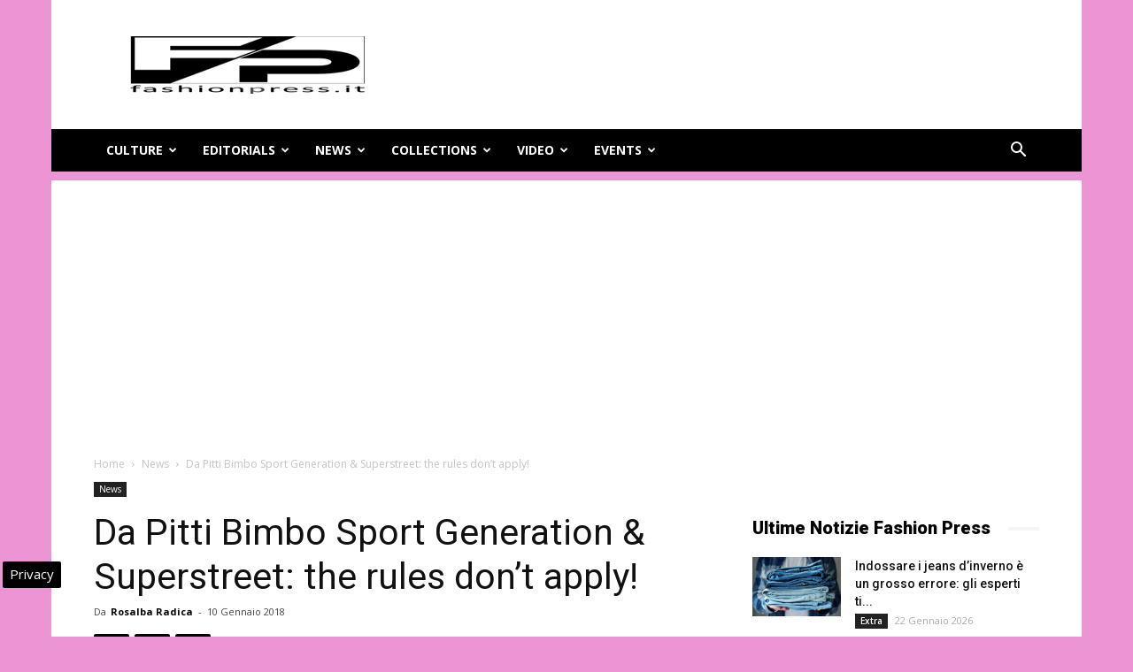

--- FILE ---
content_type: text/html; charset=UTF-8
request_url: https://www.fashionpress.it/pitti-bimbo-sport-generation-superstreet-22362.html
body_size: 26840
content:
<!doctype html >
<!--[if IE 8]>    <html class="ie8" lang="en"> <![endif]-->
<!--[if IE 9]>    <html class="ie9" lang="en"> <![endif]-->
<!--[if gt IE 8]><!--> <html lang="it-IT"> <!--<![endif]-->
<head>
    
    <meta charset="UTF-8" />
    <meta name="viewport" content="width=device-width, initial-scale=1.0">
    <link rel="pingback" href="https://www.fashionpress.it/xmlrpc.php" />
    <meta name='robots' content='index, follow, max-image-preview:large, max-snippet:-1, max-video-preview:-1' />

<!-- Google Tag Manager for WordPress by gtm4wp.com -->
<script data-cfasync="false" data-pagespeed-no-defer>
	var gtm4wp_datalayer_name = "dataLayer";
	var dataLayer = dataLayer || [];

	const gtm4wp_scrollerscript_debugmode         = false;
	const gtm4wp_scrollerscript_callbacktime      = 100;
	const gtm4wp_scrollerscript_readerlocation    = 150;
	const gtm4wp_scrollerscript_contentelementid  = "content";
	const gtm4wp_scrollerscript_scannertime       = 60;
</script>
<!-- End Google Tag Manager for WordPress by gtm4wp.com --><meta property="og:image" content="https://www.fashionpress.it/wp-content/uploads/2018/01/Da-Pitti-Bimbo-Sport-Generation-Superstreet-the-rules-don’t-apply-.jpg" /><link rel="icon" type="image/png" href="https://www.fashionpress.it/wp-content/uploads/2024/05/fashionpress-logo.png"><link rel="apple-touch-icon-precomposed" sizes="76x76" href="https://www.fashionpress.it/wp-content/uploads/2016/06/fashion-press-banner-wp.jpg"/>
	<!-- This site is optimized with the Yoast SEO plugin v24.3 - https://yoast.com/wordpress/plugins/seo/ -->
	<title>Da Pitti Bimbo Sport Generation &amp; Superstreet: the rules don’t apply! </title>
	<meta name="description" content="L’anima active, urban e di ricerca è sempre più protagonista a Pitti Bimbo grazie alle sezioni SPORT GENERATION, SUPERSTREET e #ACTIVELAB, la nuova nata in casa Pitti che punta a tutta ricerca." />
	<link rel="canonical" href="https://www.fashionpress.it/pitti-bimbo-sport-generation-superstreet-22362.html" />
	<meta property="og:locale" content="it_IT" />
	<meta property="og:type" content="article" />
	<meta property="og:title" content="Da Pitti Bimbo Sport Generation &amp; Superstreet: the rules don’t apply! " />
	<meta property="og:description" content="L’anima active, urban e di ricerca è sempre più protagonista a Pitti Bimbo grazie alle sezioni SPORT GENERATION, SUPERSTREET e #ACTIVELAB, la nuova nata in casa Pitti che punta a tutta ricerca." />
	<meta property="og:url" content="https://www.fashionpress.it/pitti-bimbo-sport-generation-superstreet-22362.html" />
	<meta property="og:site_name" content="Magazine di moda online - FashionPress.it" />
	<meta property="article:publisher" content="https://www.facebook.com/fashionpress.it/" />
	<meta property="article:published_time" content="2018-01-10T12:52:09+00:00" />
	<meta property="article:modified_time" content="2018-01-12T10:31:17+00:00" />
	<meta property="og:image" content="https://www.fashionpress.it/wp-content/uploads/2018/01/Da-Pitti-Bimbo-Sport-Generation-Superstreet-the-rules-don’t-apply-.jpg" />
	<meta property="og:image:width" content="273" />
	<meta property="og:image:height" content="273" />
	<meta property="og:image:type" content="image/jpeg" />
	<meta name="author" content="Rosalba Radica" />
	<meta name="twitter:card" content="summary_large_image" />
	<meta name="twitter:creator" content="@https://twitter.com/rosalbaradica?lang=it" />
	<meta name="twitter:site" content="@fashionpresstop" />
	<meta name="twitter:label1" content="Scritto da" />
	<meta name="twitter:data1" content="Rosalba Radica" />
	<meta name="twitter:label2" content="Tempo di lettura stimato" />
	<meta name="twitter:data2" content="1 minuto" />
	<!-- / Yoast SEO plugin. -->


<link rel="amphtml" href="https://www.fashionpress.it/pitti-bimbo-sport-generation-superstreet-22362.html/amp" /><meta name="generator" content="AMP for WP 1.1.2"/><link rel='dns-prefetch' href='//fonts.googleapis.com' />
<link rel="alternate" type="application/rss+xml" title="Magazine di moda online - FashionPress.it &raquo; Feed" href="https://www.fashionpress.it/feed" />
<link rel="alternate" type="application/rss+xml" title="Magazine di moda online - FashionPress.it &raquo; Feed dei commenti" href="https://www.fashionpress.it/comments/feed" />
<link rel="alternate" type="application/rss+xml" title="Magazine di moda online - FashionPress.it &raquo; Da Pitti Bimbo Sport Generation &#038; Superstreet: the rules don’t apply!  Feed dei commenti" href="https://www.fashionpress.it/pitti-bimbo-sport-generation-superstreet-22362.html/feed" />
<style id='wp-emoji-styles-inline-css' type='text/css'>

	img.wp-smiley, img.emoji {
		display: inline !important;
		border: none !important;
		box-shadow: none !important;
		height: 1em !important;
		width: 1em !important;
		margin: 0 0.07em !important;
		vertical-align: -0.1em !important;
		background: none !important;
		padding: 0 !important;
	}
</style>
<link rel='stylesheet' id='wp-block-library-css' href='https://www.fashionpress.it/wp-includes/css/dist/block-library/style.min.css' type='text/css' media='all' />
<style id='classic-theme-styles-inline-css' type='text/css'>
/*! This file is auto-generated */
.wp-block-button__link{color:#fff;background-color:#32373c;border-radius:9999px;box-shadow:none;text-decoration:none;padding:calc(.667em + 2px) calc(1.333em + 2px);font-size:1.125em}.wp-block-file__button{background:#32373c;color:#fff;text-decoration:none}
</style>
<style id='global-styles-inline-css' type='text/css'>
body{--wp--preset--color--black: #000000;--wp--preset--color--cyan-bluish-gray: #abb8c3;--wp--preset--color--white: #ffffff;--wp--preset--color--pale-pink: #f78da7;--wp--preset--color--vivid-red: #cf2e2e;--wp--preset--color--luminous-vivid-orange: #ff6900;--wp--preset--color--luminous-vivid-amber: #fcb900;--wp--preset--color--light-green-cyan: #7bdcb5;--wp--preset--color--vivid-green-cyan: #00d084;--wp--preset--color--pale-cyan-blue: #8ed1fc;--wp--preset--color--vivid-cyan-blue: #0693e3;--wp--preset--color--vivid-purple: #9b51e0;--wp--preset--gradient--vivid-cyan-blue-to-vivid-purple: linear-gradient(135deg,rgba(6,147,227,1) 0%,rgb(155,81,224) 100%);--wp--preset--gradient--light-green-cyan-to-vivid-green-cyan: linear-gradient(135deg,rgb(122,220,180) 0%,rgb(0,208,130) 100%);--wp--preset--gradient--luminous-vivid-amber-to-luminous-vivid-orange: linear-gradient(135deg,rgba(252,185,0,1) 0%,rgba(255,105,0,1) 100%);--wp--preset--gradient--luminous-vivid-orange-to-vivid-red: linear-gradient(135deg,rgba(255,105,0,1) 0%,rgb(207,46,46) 100%);--wp--preset--gradient--very-light-gray-to-cyan-bluish-gray: linear-gradient(135deg,rgb(238,238,238) 0%,rgb(169,184,195) 100%);--wp--preset--gradient--cool-to-warm-spectrum: linear-gradient(135deg,rgb(74,234,220) 0%,rgb(151,120,209) 20%,rgb(207,42,186) 40%,rgb(238,44,130) 60%,rgb(251,105,98) 80%,rgb(254,248,76) 100%);--wp--preset--gradient--blush-light-purple: linear-gradient(135deg,rgb(255,206,236) 0%,rgb(152,150,240) 100%);--wp--preset--gradient--blush-bordeaux: linear-gradient(135deg,rgb(254,205,165) 0%,rgb(254,45,45) 50%,rgb(107,0,62) 100%);--wp--preset--gradient--luminous-dusk: linear-gradient(135deg,rgb(255,203,112) 0%,rgb(199,81,192) 50%,rgb(65,88,208) 100%);--wp--preset--gradient--pale-ocean: linear-gradient(135deg,rgb(255,245,203) 0%,rgb(182,227,212) 50%,rgb(51,167,181) 100%);--wp--preset--gradient--electric-grass: linear-gradient(135deg,rgb(202,248,128) 0%,rgb(113,206,126) 100%);--wp--preset--gradient--midnight: linear-gradient(135deg,rgb(2,3,129) 0%,rgb(40,116,252) 100%);--wp--preset--font-size--small: 13px;--wp--preset--font-size--medium: 20px;--wp--preset--font-size--large: 36px;--wp--preset--font-size--x-large: 42px;--wp--preset--spacing--20: 0.44rem;--wp--preset--spacing--30: 0.67rem;--wp--preset--spacing--40: 1rem;--wp--preset--spacing--50: 1.5rem;--wp--preset--spacing--60: 2.25rem;--wp--preset--spacing--70: 3.38rem;--wp--preset--spacing--80: 5.06rem;--wp--preset--shadow--natural: 6px 6px 9px rgba(0, 0, 0, 0.2);--wp--preset--shadow--deep: 12px 12px 50px rgba(0, 0, 0, 0.4);--wp--preset--shadow--sharp: 6px 6px 0px rgba(0, 0, 0, 0.2);--wp--preset--shadow--outlined: 6px 6px 0px -3px rgba(255, 255, 255, 1), 6px 6px rgba(0, 0, 0, 1);--wp--preset--shadow--crisp: 6px 6px 0px rgba(0, 0, 0, 1);}:where(.is-layout-flex){gap: 0.5em;}:where(.is-layout-grid){gap: 0.5em;}body .is-layout-flex{display: flex;}body .is-layout-flex{flex-wrap: wrap;align-items: center;}body .is-layout-flex > *{margin: 0;}body .is-layout-grid{display: grid;}body .is-layout-grid > *{margin: 0;}:where(.wp-block-columns.is-layout-flex){gap: 2em;}:where(.wp-block-columns.is-layout-grid){gap: 2em;}:where(.wp-block-post-template.is-layout-flex){gap: 1.25em;}:where(.wp-block-post-template.is-layout-grid){gap: 1.25em;}.has-black-color{color: var(--wp--preset--color--black) !important;}.has-cyan-bluish-gray-color{color: var(--wp--preset--color--cyan-bluish-gray) !important;}.has-white-color{color: var(--wp--preset--color--white) !important;}.has-pale-pink-color{color: var(--wp--preset--color--pale-pink) !important;}.has-vivid-red-color{color: var(--wp--preset--color--vivid-red) !important;}.has-luminous-vivid-orange-color{color: var(--wp--preset--color--luminous-vivid-orange) !important;}.has-luminous-vivid-amber-color{color: var(--wp--preset--color--luminous-vivid-amber) !important;}.has-light-green-cyan-color{color: var(--wp--preset--color--light-green-cyan) !important;}.has-vivid-green-cyan-color{color: var(--wp--preset--color--vivid-green-cyan) !important;}.has-pale-cyan-blue-color{color: var(--wp--preset--color--pale-cyan-blue) !important;}.has-vivid-cyan-blue-color{color: var(--wp--preset--color--vivid-cyan-blue) !important;}.has-vivid-purple-color{color: var(--wp--preset--color--vivid-purple) !important;}.has-black-background-color{background-color: var(--wp--preset--color--black) !important;}.has-cyan-bluish-gray-background-color{background-color: var(--wp--preset--color--cyan-bluish-gray) !important;}.has-white-background-color{background-color: var(--wp--preset--color--white) !important;}.has-pale-pink-background-color{background-color: var(--wp--preset--color--pale-pink) !important;}.has-vivid-red-background-color{background-color: var(--wp--preset--color--vivid-red) !important;}.has-luminous-vivid-orange-background-color{background-color: var(--wp--preset--color--luminous-vivid-orange) !important;}.has-luminous-vivid-amber-background-color{background-color: var(--wp--preset--color--luminous-vivid-amber) !important;}.has-light-green-cyan-background-color{background-color: var(--wp--preset--color--light-green-cyan) !important;}.has-vivid-green-cyan-background-color{background-color: var(--wp--preset--color--vivid-green-cyan) !important;}.has-pale-cyan-blue-background-color{background-color: var(--wp--preset--color--pale-cyan-blue) !important;}.has-vivid-cyan-blue-background-color{background-color: var(--wp--preset--color--vivid-cyan-blue) !important;}.has-vivid-purple-background-color{background-color: var(--wp--preset--color--vivid-purple) !important;}.has-black-border-color{border-color: var(--wp--preset--color--black) !important;}.has-cyan-bluish-gray-border-color{border-color: var(--wp--preset--color--cyan-bluish-gray) !important;}.has-white-border-color{border-color: var(--wp--preset--color--white) !important;}.has-pale-pink-border-color{border-color: var(--wp--preset--color--pale-pink) !important;}.has-vivid-red-border-color{border-color: var(--wp--preset--color--vivid-red) !important;}.has-luminous-vivid-orange-border-color{border-color: var(--wp--preset--color--luminous-vivid-orange) !important;}.has-luminous-vivid-amber-border-color{border-color: var(--wp--preset--color--luminous-vivid-amber) !important;}.has-light-green-cyan-border-color{border-color: var(--wp--preset--color--light-green-cyan) !important;}.has-vivid-green-cyan-border-color{border-color: var(--wp--preset--color--vivid-green-cyan) !important;}.has-pale-cyan-blue-border-color{border-color: var(--wp--preset--color--pale-cyan-blue) !important;}.has-vivid-cyan-blue-border-color{border-color: var(--wp--preset--color--vivid-cyan-blue) !important;}.has-vivid-purple-border-color{border-color: var(--wp--preset--color--vivid-purple) !important;}.has-vivid-cyan-blue-to-vivid-purple-gradient-background{background: var(--wp--preset--gradient--vivid-cyan-blue-to-vivid-purple) !important;}.has-light-green-cyan-to-vivid-green-cyan-gradient-background{background: var(--wp--preset--gradient--light-green-cyan-to-vivid-green-cyan) !important;}.has-luminous-vivid-amber-to-luminous-vivid-orange-gradient-background{background: var(--wp--preset--gradient--luminous-vivid-amber-to-luminous-vivid-orange) !important;}.has-luminous-vivid-orange-to-vivid-red-gradient-background{background: var(--wp--preset--gradient--luminous-vivid-orange-to-vivid-red) !important;}.has-very-light-gray-to-cyan-bluish-gray-gradient-background{background: var(--wp--preset--gradient--very-light-gray-to-cyan-bluish-gray) !important;}.has-cool-to-warm-spectrum-gradient-background{background: var(--wp--preset--gradient--cool-to-warm-spectrum) !important;}.has-blush-light-purple-gradient-background{background: var(--wp--preset--gradient--blush-light-purple) !important;}.has-blush-bordeaux-gradient-background{background: var(--wp--preset--gradient--blush-bordeaux) !important;}.has-luminous-dusk-gradient-background{background: var(--wp--preset--gradient--luminous-dusk) !important;}.has-pale-ocean-gradient-background{background: var(--wp--preset--gradient--pale-ocean) !important;}.has-electric-grass-gradient-background{background: var(--wp--preset--gradient--electric-grass) !important;}.has-midnight-gradient-background{background: var(--wp--preset--gradient--midnight) !important;}.has-small-font-size{font-size: var(--wp--preset--font-size--small) !important;}.has-medium-font-size{font-size: var(--wp--preset--font-size--medium) !important;}.has-large-font-size{font-size: var(--wp--preset--font-size--large) !important;}.has-x-large-font-size{font-size: var(--wp--preset--font-size--x-large) !important;}
.wp-block-navigation a:where(:not(.wp-element-button)){color: inherit;}
:where(.wp-block-post-template.is-layout-flex){gap: 1.25em;}:where(.wp-block-post-template.is-layout-grid){gap: 1.25em;}
:where(.wp-block-columns.is-layout-flex){gap: 2em;}:where(.wp-block-columns.is-layout-grid){gap: 2em;}
.wp-block-pullquote{font-size: 1.5em;line-height: 1.6;}
</style>
<link rel='stylesheet' id='google-fonts-style-css' href='https://fonts.googleapis.com/css?family=Open+Sans%3A300italic%2C400%2C400italic%2C600%2C600italic%2C700%7CRoboto%3A300%2C400%2C400italic%2C500%2C500italic%2C700%2C900&#038;ver=9.2.2' type='text/css' media='all' />
<link rel='stylesheet' id='js_composer_front-css' href='https://www.fashionpress.it/wp-content/plugins/js_composer/assets/css/js_composer.min.css' type='text/css' media='all' />
<link rel='stylesheet' id='td-theme-css' href='https://www.fashionpress.it/wp-content/themes/Newspaper/style.css' type='text/css' media='all' />
<style id='rocket-lazyload-inline-css' type='text/css'>
.rll-youtube-player{position:relative;padding-bottom:56.23%;height:0;overflow:hidden;max-width:100%;}.rll-youtube-player:focus-within{outline: 2px solid currentColor;outline-offset: 5px;}.rll-youtube-player iframe{position:absolute;top:0;left:0;width:100%;height:100%;z-index:100;background:0 0}.rll-youtube-player img{bottom:0;display:block;left:0;margin:auto;max-width:100%;width:100%;position:absolute;right:0;top:0;border:none;height:auto;-webkit-transition:.4s all;-moz-transition:.4s all;transition:.4s all}.rll-youtube-player img:hover{-webkit-filter:brightness(75%)}.rll-youtube-player .play{height:100%;width:100%;left:0;top:0;position:absolute;background:url(https://www.fashionpress.it/wp-content/plugins/wp-rocket/assets/img/youtube.png) no-repeat center;background-color: transparent !important;cursor:pointer;border:none;}
</style>
<script type="text/javascript" src="https://www.fashionpress.it/wp-content/plugins/duracelltomi-google-tag-manager/dist/js/analytics-talk-content-tracking.js" id="gtm4wp-scroll-tracking-js" data-rocket-defer defer></script>
<script type="text/javascript" src="https://www.fashionpress.it/wp-includes/js/jquery/jquery.min.js" id="jquery-core-js"></script>
<script type="text/javascript" src="https://www.fashionpress.it/wp-includes/js/jquery/jquery-migrate.min.js" id="jquery-migrate-js" data-rocket-defer defer></script>
<script></script><link rel="https://api.w.org/" href="https://www.fashionpress.it/wp-json/" /><link rel="alternate" type="application/json" href="https://www.fashionpress.it/wp-json/wp/v2/posts/22362" /><link rel="alternate" type="application/json+oembed" href="https://www.fashionpress.it/wp-json/oembed/1.0/embed?url=https%3A%2F%2Fwww.fashionpress.it%2Fpitti-bimbo-sport-generation-superstreet-22362.html" />
<link rel="alternate" type="text/xml+oembed" href="https://www.fashionpress.it/wp-json/oembed/1.0/embed?url=https%3A%2F%2Fwww.fashionpress.it%2Fpitti-bimbo-sport-generation-superstreet-22362.html&#038;format=xml" />

<!-- Google Tag Manager for WordPress by gtm4wp.com -->
<!-- GTM Container placement set to automatic -->
<script data-cfasync="false" data-pagespeed-no-defer type="text/javascript">
	var dataLayer_content = {"pagePostType":"post","pagePostType2":"single-post","pageCategory":["news"],"pageAttributes":[2018,"collections","kids","pitti-bimbo","sportswear"],"pagePostAuthor":"Rosalba Radica"};
	dataLayer.push( dataLayer_content );
</script>
<script data-cfasync="false">
(function(w,d,s,l,i){w[l]=w[l]||[];w[l].push({'gtm.start':
new Date().getTime(),event:'gtm.js'});var f=d.getElementsByTagName(s)[0],
j=d.createElement(s),dl=l!='dataLayer'?'&l='+l:'';j.async=true;j.src=
'//www.googletagmanager.com/gtm.js?id='+i+dl;f.parentNode.insertBefore(j,f);
})(window,document,'script','dataLayer','GTM-5QVKCHRD');
</script>
<!-- End Google Tag Manager for WordPress by gtm4wp.com --><!--[if lt IE 9]><script src="https://cdnjs.cloudflare.com/ajax/libs/html5shiv/3.7.3/html5shiv.js"></script><![endif]-->
    

<script type="application/ld+json" class="saswp-schema-markup-output">
[{"@context":"https:\/\/schema.org\/","@graph":[{"@context":"https:\/\/schema.org\/","@type":"SiteNavigationElement","@id":"https:\/\/www.fashionpress.it#header","name":"Culture","url":"https:\/\/www.fashionpress.it\/culture"},{"@context":"https:\/\/schema.org\/","@type":"SiteNavigationElement","@id":"https:\/\/www.fashionpress.it#header","name":"Editorials","url":"https:\/\/www.fashionpress.it\/editorials"},{"@context":"https:\/\/schema.org\/","@type":"SiteNavigationElement","@id":"https:\/\/www.fashionpress.it#header","name":"News","url":"https:\/\/www.fashionpress.it\/news"},{"@context":"https:\/\/schema.org\/","@type":"SiteNavigationElement","@id":"https:\/\/www.fashionpress.it#header","name":"Collections","url":"https:\/\/www.fashionpress.it\/collections"},{"@context":"https:\/\/schema.org\/","@type":"SiteNavigationElement","@id":"https:\/\/www.fashionpress.it#header","name":"Video","url":"https:\/\/www.fashionpress.it\/video"},{"@context":"https:\/\/schema.org\/","@type":"SiteNavigationElement","@id":"https:\/\/www.fashionpress.it#header","name":"Events","url":"https:\/\/www.fashionpress.it\/eventi-moda"}]},

{"@context":"https:\/\/schema.org\/","@type":"BreadcrumbList","@id":"https:\/\/www.fashionpress.it\/pitti-bimbo-sport-generation-superstreet-22362.html#breadcrumb","itemListElement":[{"@type":"ListItem","position":1,"item":{"@id":"https:\/\/www.fashionpress.it","name":"Magazine di moda online - FashionPress.it"}},{"@type":"ListItem","position":2,"item":{"@id":"https:\/\/www.fashionpress.it\/news","name":"News"}},{"@type":"ListItem","position":3,"item":{"@id":"https:\/\/www.fashionpress.it\/pitti-bimbo-sport-generation-superstreet-22362.html","name":"Da Pitti Bimbo Sport Generation &#038; Superstreet: the rules don\u2019t apply!\u00a0"}}]},

{"@context":"https:\/\/schema.org\/","@type":"NewsArticle","@id":"https:\/\/www.fashionpress.it\/pitti-bimbo-sport-generation-superstreet-22362.html#newsarticle","url":"https:\/\/www.fashionpress.it\/pitti-bimbo-sport-generation-superstreet-22362.html","headline":"Da Pitti Bimbo Sport Generation &#038; Superstreet: the rules don\u2019t apply!\u00a0","mainEntityOfPage":"https:\/\/www.fashionpress.it\/pitti-bimbo-sport-generation-superstreet-22362.html","datePublished":"2018-01-10T13:52:09+01:00","dateModified":"2018-01-12T11:31:17+01:00","description":"L\u2019anima active, urban e di ricerca \u00e8 sempre pi\u00f9 protagonista a Pitti Bimbo grazie alle sezioni\u00a0SPORT GENERATION,\u00a0SUPERSTREET\u00a0e\u00a0#ACTIVELAB, la nuova nata in casa Pitti che punta a tutta ricerca.","articleBody":"L\u2019anima active, urban e di ricerca \u00e8 sempre pi\u00f9 protagonista a Pitti Bimbo grazie alle sezioni\u00a0SPORT GENERATION,\u00a0SUPERSTREET\u00a0e\u00a0#ACTIVELAB, la nuova nata in casa Pitti che punta a tutta ricerca.    Al Padiglione Cavaniglia si prepara ad una dimensione ancora pi\u00f9 allargata per\u00a0Sport Generation, il pianeta che ospita i grandi brand dello sportswear e dell\u2019activewear, tra i nomi internazionali pi\u00f9 importanti della moda bimbo.  Focus sull'abbigliamento dedicato al freetime, nello spazio in cui sono protagonisti i nomi internazionali pi\u00f9 importanti del childrenswear e delle collezioni for kids. E ad arricchire la proposta, prodotti lifestyle pensati per i pi\u00f9 piccoli alla luce di un concept a 360\u00b0.  Tra i marchi:\u00a0K-WAY, RRD, BLAUER, EMU AUSTRALIA, FABRIC FLAVOURS, FINGER IN THE NOSE, FREEDOMDAY, INDEE, INVICTA, JOG DOG, MOLO, NIK&amp;NIK, RETOUR DENIM DE LUXE, TIMBERLAND, TOMMY HILFIGER, WOOLRICH KID.  Pitti Immagine Bimbo 18 - 20 Gennaio 2018","name":"Da Pitti Bimbo Sport Generation &#038; Superstreet: the rules don\u2019t apply!\u00a0","thumbnailUrl":"https:\/\/www.fashionpress.it\/wp-content\/uploads\/2018\/01\/Da-Pitti-Bimbo-Sport-Generation-Superstreet-the-rules-don\u2019t-apply--150x150.jpg","wordCount":"136","timeRequired":"PT36S","author":{"@type":"Person","name":"Rosalba Radica","url":"https:\/\/www.fashionpress.it\/author\/rosafashion2000","sameAs":["https:\/\/twitter.com\/rosalbaradica?lang=it","https:\/\/it.linkedin.com\/in\/rosalbaradica"],"image":{"@type":"ImageObject","url":"https:\/\/secure.gravatar.com\/avatar\/8d11ab452502cec082bb3b891a821b0e?s=96&d=mm&r=g","height":96,"width":96}},"editor":{"@type":"Person","name":"Rosalba Radica","url":"https:\/\/www.fashionpress.it\/author\/rosafashion2000","sameAs":["https:\/\/twitter.com\/rosalbaradica?lang=it","https:\/\/it.linkedin.com\/in\/rosalbaradica"],"image":{"@type":"ImageObject","url":"https:\/\/secure.gravatar.com\/avatar\/8d11ab452502cec082bb3b891a821b0e?s=96&d=mm&r=g","height":96,"width":96}},"publisher":{"@type":"Organization","name":"Fashion Press \u2013 Moda e Bellezza","url":"https:\/\/www.fashionpress.it"},"articleSection":["News"],"keywords":["News"],"isAccessibleForFree":true,"speakable":{"@type":"SpeakableSpecification","xpath":["\/html\/head\/title","\/html\/head\/meta[@name='description']\/@content"]},"image":[{"@type":"ImageObject","@id":"https:\/\/www.fashionpress.it\/pitti-bimbo-sport-generation-superstreet-22362.html#primaryimage","url":"https:\/\/www.fashionpress.it\/wp-content\/uploads\/2018\/01\/Da-Pitti-Bimbo-Sport-Generation-Superstreet-the-rules-don\u2019t-apply--1200x1200.jpg","width":"1200","height":"1200","caption":"Da Pitti Bimbo Sport Generation & Superstreet the rules don\u2019t apply!\u00a0"},{"@type":"ImageObject","url":"https:\/\/www.fashionpress.it\/wp-content\/uploads\/2018\/01\/Da-Pitti-Bimbo-Sport-Generation-Superstreet-the-rules-don\u2019t-apply--1200x900.jpg","width":"1200","height":"900","caption":"Da Pitti Bimbo Sport Generation & Superstreet the rules don\u2019t apply!\u00a0"},{"@type":"ImageObject","url":"https:\/\/www.fashionpress.it\/wp-content\/uploads\/2018\/01\/Da-Pitti-Bimbo-Sport-Generation-Superstreet-the-rules-don\u2019t-apply--1200x675.jpg","width":"1200","height":"675","caption":"Da Pitti Bimbo Sport Generation & Superstreet the rules don\u2019t apply!\u00a0"},{"@type":"ImageObject","url":"https:\/\/www.fashionpress.it\/wp-content\/uploads\/2018\/01\/Da-Pitti-Bimbo-Sport-Generation-Superstreet-the-rules-don\u2019t-apply-.jpg","width":"273","height":"273","caption":"Da Pitti Bimbo Sport Generation & Superstreet the rules don\u2019t apply!\u00a0"},{"@type":"ImageObject","url":"https:\/\/www.fashionpress.it\/wp-content\/uploads\/2018\/01\/RETOUR-DENIM-DE-LUXEDa-Pitti-Bimbo-Sport-Generation-Superstreet-the-rules-don\u2019t-apply-.jpg","width":600,"height":697,"caption":"Da Pitti Bimbo Sport Generation &amp; Superstreet the rules don\u2019t apply!\u00a0"}]},

{"@context":"https:\/\/schema.org\/","@type":"Product","@id":"https:\/\/www.fashionpress.it\/pitti-bimbo-sport-generation-superstreet-22362.html#Product","url":"https:\/\/www.fashionpress.it\/pitti-bimbo-sport-generation-superstreet-22362.html","name":"Da Pitti Bimbo Sport Generation &#038; Superstreet: the rules don\u2019t apply!\u00a0","brand":{"@type":"Brand","name":"Magazine di moda online - FashionPress.it"},"description":"L\u2019anima active, urban e di ricerca \u00e8 sempre pi\u00f9 protagonista a Pitti Bimbo grazie alle sezioni\u00a0SPORT GENERATION,\u00a0SUPERSTREET\u00a0e\u00a0#ACTIVELAB, la nuova nata in casa Pitti che punta a tutta ricerca.\r\n\r\nAl Padiglione Cavaniglia si prepara ad una dimensione ancora pi\u00f9 allargata per\u00a0Sport Generation, il pianeta che ospita i grandi brand dello sportswear e dell\u2019activewear, tra i nomi internazionali pi\u00f9 importanti della moda bimbo.\r\nFocus sull'abbigliamento dedicato al freetime, nello spazio in cui sono protagonisti i nomi internazionali pi\u00f9 importanti del childrenswear e delle collezioni for kids. E ad arricchire la proposta, prodotti lifestyle pensati per i pi\u00f9 piccoli alla luce di un concept a 360\u00b0.\r\nTra i marchi:\u00a0K-WAY, RRD, BLAUER, EMU AUSTRALIA, FABRIC FLAVOURS, FINGER IN THE NOSE, FREEDOMDAY, INDEE, INVICTA, JOG DOG, MOLO, NIK&amp;NIK, RETOUR DENIM DE LUXE, TIMBERLAND, TOMMY HILFIGER, WOOLRICH KID.\r\nPitti Immagine Bimbo 18 - 20 Gennaio 2018","aggregateRating":{"@type":"aggregateRating","ratingValue":"4.8","reviewCount":"57"},"image":[{"@type":"ImageObject","@id":"https:\/\/www.fashionpress.it\/pitti-bimbo-sport-generation-superstreet-22362.html#primaryimage","url":"https:\/\/www.fashionpress.it\/wp-content\/uploads\/2018\/01\/Da-Pitti-Bimbo-Sport-Generation-Superstreet-the-rules-don\u2019t-apply--1200x1200.jpg","width":"1200","height":"1200","caption":"Da Pitti Bimbo Sport Generation & Superstreet the rules don\u2019t apply!\u00a0"},{"@type":"ImageObject","url":"https:\/\/www.fashionpress.it\/wp-content\/uploads\/2018\/01\/Da-Pitti-Bimbo-Sport-Generation-Superstreet-the-rules-don\u2019t-apply--1200x900.jpg","width":"1200","height":"900","caption":"Da Pitti Bimbo Sport Generation & Superstreet the rules don\u2019t apply!\u00a0"},{"@type":"ImageObject","url":"https:\/\/www.fashionpress.it\/wp-content\/uploads\/2018\/01\/Da-Pitti-Bimbo-Sport-Generation-Superstreet-the-rules-don\u2019t-apply--1200x675.jpg","width":"1200","height":"675","caption":"Da Pitti Bimbo Sport Generation & Superstreet the rules don\u2019t apply!\u00a0"},{"@type":"ImageObject","url":"https:\/\/www.fashionpress.it\/wp-content\/uploads\/2018\/01\/Da-Pitti-Bimbo-Sport-Generation-Superstreet-the-rules-don\u2019t-apply-.jpg","width":"273","height":"273","caption":"Da Pitti Bimbo Sport Generation & Superstreet the rules don\u2019t apply!\u00a0"},{"@type":"ImageObject","url":"https:\/\/www.fashionpress.it\/wp-content\/uploads\/2018\/01\/RETOUR-DENIM-DE-LUXEDa-Pitti-Bimbo-Sport-Generation-Superstreet-the-rules-don\u2019t-apply-.jpg","width":600,"height":697,"caption":"Da Pitti Bimbo Sport Generation &amp; Superstreet the rules don\u2019t apply!\u00a0"}]},

{"@context":"https:\/\/schema.org\/","@type":"CreativeWorkSeries","@id":"https:\/\/www.fashionpress.it\/pitti-bimbo-sport-generation-superstreet-22362.html#CreativeWorkSeries","url":"https:\/\/www.fashionpress.it\/pitti-bimbo-sport-generation-superstreet-22362.html","inLanguage":"it-IT","description":"L\u2019anima active, urban e di ricerca \u00e8 sempre pi\u00f9 protagonista a Pitti Bimbo grazie alle sezioni\u00a0SPORT GENERATION,\u00a0SUPERSTREET\u00a0e\u00a0#ACTIVELAB, la nuova nata in casa Pitti che punta a tutta ricerca.","keywords":"2018, Collections, kids, Pitti Bimbo, sportswear, ","name":"Da Pitti Bimbo Sport Generation &#038; Superstreet: the rules don\u2019t apply!\u00a0","datePublished":"2018-01-10T13:52:09+01:00","dateModified":"2018-01-12T11:31:17+01:00","author":{"@type":"Person","name":"Rosalba Radica","url":"https:\/\/www.fashionpress.it\/author\/rosafashion2000","sameAs":["https:\/\/twitter.com\/rosalbaradica?lang=it","https:\/\/it.linkedin.com\/in\/rosalbaradica"],"image":{"@type":"ImageObject","url":"https:\/\/secure.gravatar.com\/avatar\/8d11ab452502cec082bb3b891a821b0e?s=96&d=mm&r=g","height":96,"width":96}},"publisher":{"@type":"Organization","name":"Fashion Press \u2013 Moda e Bellezza","url":"https:\/\/www.fashionpress.it"},"image":[{"@type":"ImageObject","@id":"https:\/\/www.fashionpress.it\/pitti-bimbo-sport-generation-superstreet-22362.html#primaryimage","url":"https:\/\/www.fashionpress.it\/wp-content\/uploads\/2018\/01\/Da-Pitti-Bimbo-Sport-Generation-Superstreet-the-rules-don\u2019t-apply--1200x1200.jpg","width":"1200","height":"1200","caption":"Da Pitti Bimbo Sport Generation & Superstreet the rules don\u2019t apply!\u00a0"},{"@type":"ImageObject","url":"https:\/\/www.fashionpress.it\/wp-content\/uploads\/2018\/01\/Da-Pitti-Bimbo-Sport-Generation-Superstreet-the-rules-don\u2019t-apply--1200x900.jpg","width":"1200","height":"900","caption":"Da Pitti Bimbo Sport Generation & Superstreet the rules don\u2019t apply!\u00a0"},{"@type":"ImageObject","url":"https:\/\/www.fashionpress.it\/wp-content\/uploads\/2018\/01\/Da-Pitti-Bimbo-Sport-Generation-Superstreet-the-rules-don\u2019t-apply--1200x675.jpg","width":"1200","height":"675","caption":"Da Pitti Bimbo Sport Generation & Superstreet the rules don\u2019t apply!\u00a0"},{"@type":"ImageObject","url":"https:\/\/www.fashionpress.it\/wp-content\/uploads\/2018\/01\/Da-Pitti-Bimbo-Sport-Generation-Superstreet-the-rules-don\u2019t-apply-.jpg","width":"273","height":"273","caption":"Da Pitti Bimbo Sport Generation & Superstreet the rules don\u2019t apply!\u00a0"},{"@type":"ImageObject","url":"https:\/\/www.fashionpress.it\/wp-content\/uploads\/2018\/01\/RETOUR-DENIM-DE-LUXEDa-Pitti-Bimbo-Sport-Generation-Superstreet-the-rules-don\u2019t-apply-.jpg","width":600,"height":697,"caption":"Da Pitti Bimbo Sport Generation &amp; Superstreet the rules don\u2019t apply!\u00a0"}]}]
</script>

<meta name="generator" content="Powered by WPBakery Page Builder - drag and drop page builder for WordPress."/>

<!-- JS generated by theme -->

<script>
    
    

	    var tdBlocksArray = []; //here we store all the items for the current page

	    //td_block class - each ajax block uses a object of this class for requests
	    function tdBlock() {
		    this.id = '';
		    this.block_type = 1; //block type id (1-234 etc)
		    this.atts = '';
		    this.td_column_number = '';
		    this.td_current_page = 1; //
		    this.post_count = 0; //from wp
		    this.found_posts = 0; //from wp
		    this.max_num_pages = 0; //from wp
		    this.td_filter_value = ''; //current live filter value
		    this.is_ajax_running = false;
		    this.td_user_action = ''; // load more or infinite loader (used by the animation)
		    this.header_color = '';
		    this.ajax_pagination_infinite_stop = ''; //show load more at page x
	    }


        // td_js_generator - mini detector
        (function(){
            var htmlTag = document.getElementsByTagName("html")[0];

	        if ( navigator.userAgent.indexOf("MSIE 10.0") > -1 ) {
                htmlTag.className += ' ie10';
            }

            if ( !!navigator.userAgent.match(/Trident.*rv\:11\./) ) {
                htmlTag.className += ' ie11';
            }

	        if ( navigator.userAgent.indexOf("Edge") > -1 ) {
                htmlTag.className += ' ieEdge';
            }

            if ( /(iPad|iPhone|iPod)/g.test(navigator.userAgent) ) {
                htmlTag.className += ' td-md-is-ios';
            }

            var user_agent = navigator.userAgent.toLowerCase();
            if ( user_agent.indexOf("android") > -1 ) {
                htmlTag.className += ' td-md-is-android';
            }

            if ( -1 !== navigator.userAgent.indexOf('Mac OS X')  ) {
                htmlTag.className += ' td-md-is-os-x';
            }

            if ( /chrom(e|ium)/.test(navigator.userAgent.toLowerCase()) ) {
               htmlTag.className += ' td-md-is-chrome';
            }

            if ( -1 !== navigator.userAgent.indexOf('Firefox') ) {
                htmlTag.className += ' td-md-is-firefox';
            }

            if ( -1 !== navigator.userAgent.indexOf('Safari') && -1 === navigator.userAgent.indexOf('Chrome') ) {
                htmlTag.className += ' td-md-is-safari';
            }

            if( -1 !== navigator.userAgent.indexOf('IEMobile') ){
                htmlTag.className += ' td-md-is-iemobile';
            }

        })();




        var tdLocalCache = {};

        ( function () {
            "use strict";

            tdLocalCache = {
                data: {},
                remove: function (resource_id) {
                    delete tdLocalCache.data[resource_id];
                },
                exist: function (resource_id) {
                    return tdLocalCache.data.hasOwnProperty(resource_id) && tdLocalCache.data[resource_id] !== null;
                },
                get: function (resource_id) {
                    return tdLocalCache.data[resource_id];
                },
                set: function (resource_id, cachedData) {
                    tdLocalCache.remove(resource_id);
                    tdLocalCache.data[resource_id] = cachedData;
                }
            };
        })();

    
    
var td_viewport_interval_list=[{"limitBottom":767,"sidebarWidth":228},{"limitBottom":1018,"sidebarWidth":300},{"limitBottom":1140,"sidebarWidth":324}];
var td_ajax_url="https:\/\/www.fashionpress.it\/wp-admin\/admin-ajax.php?td_theme_name=Newspaper&v=9.2.2";
var td_get_template_directory_uri="https:\/\/www.fashionpress.it\/wp-content\/themes\/Newspaper";
var tds_snap_menu="smart_snap_always";
var tds_logo_on_sticky="show_header_logo";
var tds_header_style="3";
var td_please_wait="Attendi...";
var td_email_user_pass_incorrect="User o password errati!";
var td_email_user_incorrect="Email o Username errati!";
var td_email_incorrect="Email non corretta!";
var tds_more_articles_on_post_enable="";
var tds_more_articles_on_post_time_to_wait="1";
var tds_more_articles_on_post_pages_distance_from_top=0;
var tds_theme_color_site_wide="#afafaf";
var tds_smart_sidebar="";
var tdThemeName="Newspaper";
var td_magnific_popup_translation_tPrev="Precedente (freccia sinistra)";
var td_magnific_popup_translation_tNext="Successivo (freccia destra)";
var td_magnific_popup_translation_tCounter="%curr% di %total%";
var td_magnific_popup_translation_ajax_tError="Il contenuto di %url% non pu\u00f2 essere caricato.";
var td_magnific_popup_translation_image_tError="L'immagine #%curr% non pu\u00f2 essere caricata";
var tdDateNamesI18n={"month_names":["Gennaio","Febbraio","Marzo","Aprile","Maggio","Giugno","Luglio","Agosto","Settembre","Ottobre","Novembre","Dicembre"],"month_names_short":["Gen","Feb","Mar","Apr","Mag","Giu","Lug","Ago","Set","Ott","Nov","Dic"],"day_names":["domenica","luned\u00ec","marted\u00ec","mercoled\u00ec","gioved\u00ec","venerd\u00ec","sabato"],"day_names_short":["Dom","Lun","Mar","Mer","Gio","Ven","Sab"]};
var td_ad_background_click_link="";
var td_ad_background_click_target="";
</script>


<!-- Header style compiled by theme -->

<style>
    

body {
	background-color:#ed95d4;
}
.td-header-wrap .black-menu .sf-menu > .current-menu-item > a,
    .td-header-wrap .black-menu .sf-menu > .current-menu-ancestor > a,
    .td-header-wrap .black-menu .sf-menu > .current-category-ancestor > a,
    .td-header-wrap .black-menu .sf-menu > li > a:hover,
    .td-header-wrap .black-menu .sf-menu > .sfHover > a,
    .td-header-style-12 .td-header-menu-wrap-full,
    .sf-menu > .current-menu-item > a:after,
    .sf-menu > .current-menu-ancestor > a:after,
    .sf-menu > .current-category-ancestor > a:after,
    .sf-menu > li:hover > a:after,
    .sf-menu > .sfHover > a:after,
    .td-header-style-12 .td-affix,
    .header-search-wrap .td-drop-down-search:after,
    .header-search-wrap .td-drop-down-search .btn:hover,
    input[type=submit]:hover,
    .td-read-more a,
    .td-post-category:hover,
    .td-grid-style-1.td-hover-1 .td-big-grid-post:hover .td-post-category,
    .td-grid-style-5.td-hover-1 .td-big-grid-post:hover .td-post-category,
    .td_top_authors .td-active .td-author-post-count,
    .td_top_authors .td-active .td-author-comments-count,
    .td_top_authors .td_mod_wrap:hover .td-author-post-count,
    .td_top_authors .td_mod_wrap:hover .td-author-comments-count,
    .td-404-sub-sub-title a:hover,
    .td-search-form-widget .wpb_button:hover,
    .td-rating-bar-wrap div,
    .td_category_template_3 .td-current-sub-category,
    .dropcap,
    .td_wrapper_video_playlist .td_video_controls_playlist_wrapper,
    .wpb_default,
    .wpb_default:hover,
    .td-left-smart-list:hover,
    .td-right-smart-list:hover,
    .woocommerce-checkout .woocommerce input.button:hover,
    .woocommerce-page .woocommerce a.button:hover,
    .woocommerce-account div.woocommerce .button:hover,
    #bbpress-forums button:hover,
    .bbp_widget_login .button:hover,
    .td-footer-wrapper .td-post-category,
    .td-footer-wrapper .widget_product_search input[type="submit"]:hover,
    .woocommerce .product a.button:hover,
    .woocommerce .product #respond input#submit:hover,
    .woocommerce .checkout input#place_order:hover,
    .woocommerce .woocommerce.widget .button:hover,
    .single-product .product .summary .cart .button:hover,
    .woocommerce-cart .woocommerce table.cart .button:hover,
    .woocommerce-cart .woocommerce .shipping-calculator-form .button:hover,
    .td-next-prev-wrap a:hover,
    .td-load-more-wrap a:hover,
    .td-post-small-box a:hover,
    .page-nav .current,
    .page-nav:first-child > div,
    .td_category_template_8 .td-category-header .td-category a.td-current-sub-category,
    .td_category_template_4 .td-category-siblings .td-category a:hover,
    #bbpress-forums .bbp-pagination .current,
    #bbpress-forums #bbp-single-user-details #bbp-user-navigation li.current a,
    .td-theme-slider:hover .slide-meta-cat a,
    a.vc_btn-black:hover,
    .td-trending-now-wrapper:hover .td-trending-now-title,
    .td-scroll-up,
    .td-smart-list-button:hover,
    .td-weather-information:before,
    .td-weather-week:before,
    .td_block_exchange .td-exchange-header:before,
    .td_block_big_grid_9.td-grid-style-1 .td-post-category,
    .td_block_big_grid_9.td-grid-style-5 .td-post-category,
    .td-grid-style-6.td-hover-1 .td-module-thumb:after,
    .td-pulldown-syle-2 .td-subcat-dropdown ul:after,
    .td_block_template_9 .td-block-title:after,
    .td_block_template_15 .td-block-title:before,
    div.wpforms-container .wpforms-form div.wpforms-submit-container button[type=submit] {
        background-color: #afafaf;
    }

    .td_block_template_4 .td-related-title .td-cur-simple-item:before {
        border-color: #afafaf transparent transparent transparent !important;
    }

    .woocommerce .woocommerce-message .button:hover,
    .woocommerce .woocommerce-error .button:hover,
    .woocommerce .woocommerce-info .button:hover {
        background-color: #afafaf !important;
    }
    
    
    .td_block_template_4 .td-related-title .td-cur-simple-item,
    .td_block_template_3 .td-related-title .td-cur-simple-item,
    .td_block_template_9 .td-related-title:after {
        background-color: #afafaf;
    }

    .woocommerce .product .onsale,
    .woocommerce.widget .ui-slider .ui-slider-handle {
        background: none #afafaf;
    }

    .woocommerce.widget.widget_layered_nav_filters ul li a {
        background: none repeat scroll 0 0 #afafaf !important;
    }

    a,
    cite a:hover,
    .td_mega_menu_sub_cats .cur-sub-cat,
    .td-mega-span h3 a:hover,
    .td_mod_mega_menu:hover .entry-title a,
    .header-search-wrap .result-msg a:hover,
    .td-header-top-menu .td-drop-down-search .td_module_wrap:hover .entry-title a,
    .td-header-top-menu .td-icon-search:hover,
    .td-header-wrap .result-msg a:hover,
    .top-header-menu li a:hover,
    .top-header-menu .current-menu-item > a,
    .top-header-menu .current-menu-ancestor > a,
    .top-header-menu .current-category-ancestor > a,
    .td-social-icon-wrap > a:hover,
    .td-header-sp-top-widget .td-social-icon-wrap a:hover,
    .td-page-content blockquote p,
    .td-post-content blockquote p,
    .mce-content-body blockquote p,
    .comment-content blockquote p,
    .wpb_text_column blockquote p,
    .td_block_text_with_title blockquote p,
    .td_module_wrap:hover .entry-title a,
    .td-subcat-filter .td-subcat-list a:hover,
    .td-subcat-filter .td-subcat-dropdown a:hover,
    .td_quote_on_blocks,
    .dropcap2,
    .dropcap3,
    .td_top_authors .td-active .td-authors-name a,
    .td_top_authors .td_mod_wrap:hover .td-authors-name a,
    .td-post-next-prev-content a:hover,
    .author-box-wrap .td-author-social a:hover,
    .td-author-name a:hover,
    .td-author-url a:hover,
    .td_mod_related_posts:hover h3 > a,
    .td-post-template-11 .td-related-title .td-related-left:hover,
    .td-post-template-11 .td-related-title .td-related-right:hover,
    .td-post-template-11 .td-related-title .td-cur-simple-item,
    .td-post-template-11 .td_block_related_posts .td-next-prev-wrap a:hover,
    .comment-reply-link:hover,
    .logged-in-as a:hover,
    #cancel-comment-reply-link:hover,
    .td-search-query,
    .td-category-header .td-pulldown-category-filter-link:hover,
    .td-category-siblings .td-subcat-dropdown a:hover,
    .td-category-siblings .td-subcat-dropdown a.td-current-sub-category,
    .widget a:hover,
    .td_wp_recentcomments a:hover,
    .archive .widget_archive .current,
    .archive .widget_archive .current a,
    .widget_calendar tfoot a:hover,
    .woocommerce a.added_to_cart:hover,
    .woocommerce-account .woocommerce-MyAccount-navigation a:hover,
    #bbpress-forums li.bbp-header .bbp-reply-content span a:hover,
    #bbpress-forums .bbp-forum-freshness a:hover,
    #bbpress-forums .bbp-topic-freshness a:hover,
    #bbpress-forums .bbp-forums-list li a:hover,
    #bbpress-forums .bbp-forum-title:hover,
    #bbpress-forums .bbp-topic-permalink:hover,
    #bbpress-forums .bbp-topic-started-by a:hover,
    #bbpress-forums .bbp-topic-started-in a:hover,
    #bbpress-forums .bbp-body .super-sticky li.bbp-topic-title .bbp-topic-permalink,
    #bbpress-forums .bbp-body .sticky li.bbp-topic-title .bbp-topic-permalink,
    .widget_display_replies .bbp-author-name,
    .widget_display_topics .bbp-author-name,
    .footer-text-wrap .footer-email-wrap a,
    .td-subfooter-menu li a:hover,
    .footer-social-wrap a:hover,
    a.vc_btn-black:hover,
    .td-smart-list-dropdown-wrap .td-smart-list-button:hover,
    .td_module_17 .td-read-more a:hover,
    .td_module_18 .td-read-more a:hover,
    .td_module_19 .td-post-author-name a:hover,
    .td-instagram-user a,
    .td-pulldown-syle-2 .td-subcat-dropdown:hover .td-subcat-more span,
    .td-pulldown-syle-2 .td-subcat-dropdown:hover .td-subcat-more i,
    .td-pulldown-syle-3 .td-subcat-dropdown:hover .td-subcat-more span,
    .td-pulldown-syle-3 .td-subcat-dropdown:hover .td-subcat-more i,
    .td-block-title-wrap .td-wrapper-pulldown-filter .td-pulldown-filter-display-option:hover,
    .td-block-title-wrap .td-wrapper-pulldown-filter .td-pulldown-filter-display-option:hover i,
    .td-block-title-wrap .td-wrapper-pulldown-filter .td-pulldown-filter-link:hover,
    .td-block-title-wrap .td-wrapper-pulldown-filter .td-pulldown-filter-item .td-cur-simple-item,
    .td_block_template_2 .td-related-title .td-cur-simple-item,
    .td_block_template_5 .td-related-title .td-cur-simple-item,
    .td_block_template_6 .td-related-title .td-cur-simple-item,
    .td_block_template_7 .td-related-title .td-cur-simple-item,
    .td_block_template_8 .td-related-title .td-cur-simple-item,
    .td_block_template_9 .td-related-title .td-cur-simple-item,
    .td_block_template_10 .td-related-title .td-cur-simple-item,
    .td_block_template_11 .td-related-title .td-cur-simple-item,
    .td_block_template_12 .td-related-title .td-cur-simple-item,
    .td_block_template_13 .td-related-title .td-cur-simple-item,
    .td_block_template_14 .td-related-title .td-cur-simple-item,
    .td_block_template_15 .td-related-title .td-cur-simple-item,
    .td_block_template_16 .td-related-title .td-cur-simple-item,
    .td_block_template_17 .td-related-title .td-cur-simple-item,
    .td-theme-wrap .sf-menu ul .td-menu-item > a:hover,
    .td-theme-wrap .sf-menu ul .sfHover > a,
    .td-theme-wrap .sf-menu ul .current-menu-ancestor > a,
    .td-theme-wrap .sf-menu ul .current-category-ancestor > a,
    .td-theme-wrap .sf-menu ul .current-menu-item > a,
    .td_outlined_btn,
     .td_block_categories_tags .td-ct-item:hover {
        color: #afafaf;
    }

    a.vc_btn-black.vc_btn_square_outlined:hover,
    a.vc_btn-black.vc_btn_outlined:hover,
    .td-mega-menu-page .wpb_content_element ul li a:hover,
    .td-theme-wrap .td-aj-search-results .td_module_wrap:hover .entry-title a,
    .td-theme-wrap .header-search-wrap .result-msg a:hover {
        color: #afafaf !important;
    }

    .td-next-prev-wrap a:hover,
    .td-load-more-wrap a:hover,
    .td-post-small-box a:hover,
    .page-nav .current,
    .page-nav:first-child > div,
    .td_category_template_8 .td-category-header .td-category a.td-current-sub-category,
    .td_category_template_4 .td-category-siblings .td-category a:hover,
    #bbpress-forums .bbp-pagination .current,
    .post .td_quote_box,
    .page .td_quote_box,
    a.vc_btn-black:hover,
    .td_block_template_5 .td-block-title > *,
    .td_outlined_btn {
        border-color: #afafaf;
    }

    .td_wrapper_video_playlist .td_video_currently_playing:after {
        border-color: #afafaf !important;
    }

    .header-search-wrap .td-drop-down-search:before {
        border-color: transparent transparent #afafaf transparent;
    }

    .block-title > span,
    .block-title > a,
    .block-title > label,
    .widgettitle,
    .widgettitle:after,
    .td-trending-now-title,
    .td-trending-now-wrapper:hover .td-trending-now-title,
    .wpb_tabs li.ui-tabs-active a,
    .wpb_tabs li:hover a,
    .vc_tta-container .vc_tta-color-grey.vc_tta-tabs-position-top.vc_tta-style-classic .vc_tta-tabs-container .vc_tta-tab.vc_active > a,
    .vc_tta-container .vc_tta-color-grey.vc_tta-tabs-position-top.vc_tta-style-classic .vc_tta-tabs-container .vc_tta-tab:hover > a,
    .td_block_template_1 .td-related-title .td-cur-simple-item,
    .woocommerce .product .products h2:not(.woocommerce-loop-product__title),
    .td-subcat-filter .td-subcat-dropdown:hover .td-subcat-more, 
    .td_3D_btn,
    .td_shadow_btn,
    .td_default_btn,
    .td_round_btn, 
    .td_outlined_btn:hover {
    	background-color: #afafaf;
    }

    .woocommerce div.product .woocommerce-tabs ul.tabs li.active {
    	background-color: #afafaf !important;
    }

    .block-title,
    .td_block_template_1 .td-related-title,
    .wpb_tabs .wpb_tabs_nav,
    .vc_tta-container .vc_tta-color-grey.vc_tta-tabs-position-top.vc_tta-style-classic .vc_tta-tabs-container,
    .woocommerce div.product .woocommerce-tabs ul.tabs:before {
        border-color: #afafaf;
    }
    .td_block_wrap .td-subcat-item a.td-cur-simple-item {
	    color: #afafaf;
	}


    
    .td-grid-style-4 .entry-title
    {
        background-color: rgba(175, 175, 175, 0.7);
    }

    
    .td-header-wrap .td-header-top-menu-full,
    .td-header-wrap .top-header-menu .sub-menu {
        background-color: #000000;
    }
    .td-header-style-8 .td-header-top-menu-full {
        background-color: transparent;
    }
    .td-header-style-8 .td-header-top-menu-full .td-header-top-menu {
        background-color: #000000;
        padding-left: 15px;
        padding-right: 15px;
    }

    .td-header-wrap .td-header-top-menu-full .td-header-top-menu,
    .td-header-wrap .td-header-top-menu-full {
        border-bottom: none;
    }


    
    .top-header-menu .current-menu-item > a,
    .top-header-menu .current-menu-ancestor > a,
    .top-header-menu .current-category-ancestor > a,
    .top-header-menu li a:hover,
    .td-header-sp-top-widget .td-icon-search:hover {
        color: #d640d1;
    }

    
    .td-header-wrap .td-header-sp-top-widget i.td-icon-font:hover {
        color: #d640d1;
    }


    
    .td-header-wrap .td-header-menu-wrap-full,
    .td-header-menu-wrap.td-affix,
    .td-header-style-3 .td-header-main-menu,
    .td-header-style-3 .td-affix .td-header-main-menu,
    .td-header-style-4 .td-header-main-menu,
    .td-header-style-4 .td-affix .td-header-main-menu,
    .td-header-style-8 .td-header-menu-wrap.td-affix,
    .td-header-style-8 .td-header-top-menu-full {
		background-color: #000000;
    }


    .td-boxed-layout .td-header-style-3 .td-header-menu-wrap,
    .td-boxed-layout .td-header-style-4 .td-header-menu-wrap,
    .td-header-style-3 .td_stretch_content .td-header-menu-wrap,
    .td-header-style-4 .td_stretch_content .td-header-menu-wrap {
    	background-color: #000000 !important;
    }


    @media (min-width: 1019px) {
        .td-header-style-1 .td-header-sp-recs,
        .td-header-style-1 .td-header-sp-logo {
            margin-bottom: 28px;
        }
    }

    @media (min-width: 768px) and (max-width: 1018px) {
        .td-header-style-1 .td-header-sp-recs,
        .td-header-style-1 .td-header-sp-logo {
            margin-bottom: 14px;
        }
    }

    .td-header-style-7 .td-header-top-menu {
        border-bottom: none;
    }
    
    
    
    .sf-menu > .current-menu-item > a:after,
    .sf-menu > .current-menu-ancestor > a:after,
    .sf-menu > .current-category-ancestor > a:after,
    .sf-menu > li:hover > a:after,
    .sf-menu > .sfHover > a:after,
    .td_block_mega_menu .td-next-prev-wrap a:hover,
    .td-mega-span .td-post-category:hover,
    .td-header-wrap .black-menu .sf-menu > li > a:hover,
    .td-header-wrap .black-menu .sf-menu > .current-menu-ancestor > a,
    .td-header-wrap .black-menu .sf-menu > .sfHover > a,
    .header-search-wrap .td-drop-down-search:after,
    .header-search-wrap .td-drop-down-search .btn:hover,
    .td-header-wrap .black-menu .sf-menu > .current-menu-item > a,
    .td-header-wrap .black-menu .sf-menu > .current-menu-ancestor > a,
    .td-header-wrap .black-menu .sf-menu > .current-category-ancestor > a {
        background-color: #d640d1;
    }


    .td_block_mega_menu .td-next-prev-wrap a:hover {
        border-color: #d640d1;
    }

    .header-search-wrap .td-drop-down-search:before {
        border-color: transparent transparent #d640d1 transparent;
    }

    .td_mega_menu_sub_cats .cur-sub-cat,
    .td_mod_mega_menu:hover .entry-title a,
    .td-theme-wrap .sf-menu ul .td-menu-item > a:hover,
    .td-theme-wrap .sf-menu ul .sfHover > a,
    .td-theme-wrap .sf-menu ul .current-menu-ancestor > a,
    .td-theme-wrap .sf-menu ul .current-category-ancestor > a,
    .td-theme-wrap .sf-menu ul .current-menu-item > a {
        color: #d640d1;
    }
    
    
    
    .td-menu-background:before,
    .td-search-background:before {
        background: #333145;
        background: -moz-linear-gradient(top, #333145 0%, #d640d1 100%);
        background: -webkit-gradient(left top, left bottom, color-stop(0%, #333145), color-stop(100%, #d640d1));
        background: -webkit-linear-gradient(top, #333145 0%, #d640d1 100%);
        background: -o-linear-gradient(top, #333145 0%, #d640d1 100%);
        background: -ms-linear-gradient(top, #333145 0%, #d640d1 100%);
        background: linear-gradient(to bottom, #333145 0%, #d640d1 100%);
        filter: progid:DXImageTransform.Microsoft.gradient( startColorstr='#333145', endColorstr='#d640d1', GradientType=0 );
    }

    
    .td-mobile-content .current-menu-item > a,
    .td-mobile-content .current-menu-ancestor > a,
    .td-mobile-content .current-category-ancestor > a,
    #td-mobile-nav .td-menu-login-section a:hover,
    #td-mobile-nav .td-register-section a:hover,
    #td-mobile-nav .td-menu-socials-wrap a:hover i,
    .td-search-close a:hover i {
        color: #d640d1;
    }

    
    #td-mobile-nav .td-register-section .td-login-button,
    .td-search-wrap-mob .result-msg a {
        background-color: #000000;
    }

    
    #td-mobile-nav .td-register-section .td-login-button,
    .td-search-wrap-mob .result-msg a {
        color: #d640d1;
    }



    
    .td-footer-wrapper,
    .td-footer-wrapper .td_block_template_7 .td-block-title > *,
    .td-footer-wrapper .td_block_template_17 .td-block-title,
    .td-footer-wrapper .td-block-title-wrap .td-wrapper-pulldown-filter {
        background-color: #020202;
    }

    
    .td-sub-footer-container {
        background-color: #000000;
    }

    
    .td-sub-footer-container,
    .td-subfooter-menu li a {
        color: #ffffff;
    }

    
    .td-subfooter-menu li a:hover {
        color: #ffffff;
    }


    
    .td-page-content p,
    .td-page-content .td_block_text_with_title,
    .woocommerce-page .page-description > p {
    	color: #020202;
    }

    
    .td-footer-wrapper::before {
        background-repeat: repeat;
    }

    
    .td-footer-wrapper::before {
        opacity: 0.4;
    }



    
    .td-menu-background,
    .td-search-background {
        background-repeat: repeat;
    }
</style>



<script type="application/ld+json">
    {
        "@context": "http://schema.org",
        "@type": "BreadcrumbList",
        "itemListElement": [
            {
                "@type": "ListItem",
                "position": 1,
                "item": {
                    "@type": "WebSite",
                    "@id": "https://www.fashionpress.it/",
                    "name": "Home"
                }
            },
            {
                "@type": "ListItem",
                "position": 2,
                    "item": {
                    "@type": "WebPage",
                    "@id": "https://www.fashionpress.it/news",
                    "name": "News"
                }
            }
            ,{
                "@type": "ListItem",
                "position": 3,
                    "item": {
                    "@type": "WebPage",
                    "@id": "https://www.fashionpress.it/pitti-bimbo-sport-generation-superstreet-22362.html",
                    "name": "Da Pitti Bimbo Sport Generation &#038; Superstreet: the rules don’t apply! "                                
                }
            }    
        ]
    }
</script>
<link rel="icon" href="https://www.fashionpress.it/wp-content/uploads/2024/05/cropped-fashionpress.it-_-logo-32x32.jpg" sizes="32x32" />
<link rel="icon" href="https://www.fashionpress.it/wp-content/uploads/2024/05/cropped-fashionpress.it-_-logo-192x192.jpg" sizes="192x192" />
<link rel="apple-touch-icon" href="https://www.fashionpress.it/wp-content/uploads/2024/05/cropped-fashionpress.it-_-logo-180x180.jpg" />
<meta name="msapplication-TileImage" content="https://www.fashionpress.it/wp-content/uploads/2024/05/cropped-fashionpress.it-_-logo-270x270.jpg" />
<noscript><style> .wpb_animate_when_almost_visible { opacity: 1; }</style></noscript><noscript><style id="rocket-lazyload-nojs-css">.rll-youtube-player, [data-lazy-src]{display:none !important;}</style></noscript><meta name="generator" content="WP Rocket 3.17.3.1" data-wpr-features="wpr_defer_js wpr_lazyload_images wpr_lazyload_iframes wpr_desktop" /></head>

<body data-rsssl=1 class="post-template-default single single-post postid-22362 single-format-standard pitti-bimbo-sport-generation-superstreet global-block-template-1 wpb-js-composer js-comp-ver-7.0 vc_non_responsive td-boxed-layout"  >

        <div data-rocket-location-hash="b0d7b1040950cfce2c6289a2a825ed10" class="td-scroll-up"><i class="td-icon-menu-up"></i></div>
    
    <div data-rocket-location-hash="cb86410f914e0ec8c2807201a7d37886" class="td-menu-background"></div>
<div data-rocket-location-hash="ca01a98f2c798d13db85edc46cb52e2b" id="td-mobile-nav">
    <div data-rocket-location-hash="470b20efebd18754c12f6761a9d60f94" class="td-mobile-container">
        <!-- mobile menu top section -->
        <div data-rocket-location-hash="72e7db7984f68705c5e61c9db7ff9627" class="td-menu-socials-wrap">
            <!-- socials -->
            <div class="td-menu-socials">
                            </div>
            <!-- close button -->
            <div class="td-mobile-close">
                <a href="#"><i class="td-icon-close-mobile"></i></a>
            </div>
        </div>

        <!-- login section -->
        
        <!-- menu section -->
        <div data-rocket-location-hash="be5e72521cf4b38df581e70142ea6c91" class="td-mobile-content">
            <div class="menu-header-container"><ul id="menu-header" class="td-mobile-main-menu"><li id="menu-item-180" class="menu-item menu-item-type-taxonomy menu-item-object-category menu-item-first menu-item-180"><a href="https://www.fashionpress.it/culture">Culture</a></li>
<li id="menu-item-181" class="menu-item menu-item-type-taxonomy menu-item-object-category menu-item-has-children menu-item-181"><a href="https://www.fashionpress.it/editorials">Editorials<i class="td-icon-menu-right td-element-after"></i></a>
<ul class="sub-menu">
	<li id="menu-item-0" class="menu-item-0"><a href="https://www.fashionpress.it/editorials/beauty">Beauty</a></li>
</ul>
</li>
<li id="menu-item-183" class="menu-item menu-item-type-taxonomy menu-item-object-category current-post-ancestor current-menu-parent current-post-parent menu-item-183"><a href="https://www.fashionpress.it/news">News</a></li>
<li id="menu-item-297" class="menu-item menu-item-type-taxonomy menu-item-object-category menu-item-297"><a href="https://www.fashionpress.it/collections">Collections</a></li>
<li id="menu-item-182" class="menu-item menu-item-type-taxonomy menu-item-object-category menu-item-182"><a href="https://www.fashionpress.it/video">Video</a></li>
<li id="menu-item-34169" class="menu-item menu-item-type-taxonomy menu-item-object-category menu-item-34169"><a href="https://www.fashionpress.it/eventi-moda">Events</a></li>
</ul></div>        </div>
    </div>

    <!-- register/login section -->
    </div>    <div data-rocket-location-hash="a90103adb44f1171dfa0e1bc7fbd3828" class="td-search-background"></div>
<div data-rocket-location-hash="ff635aeb37509b6b3b56342bd1004556" class="td-search-wrap-mob">
	<div data-rocket-location-hash="1deddc558b3e46901a58e893d2909b59" class="td-drop-down-search" aria-labelledby="td-header-search-button">
		<form method="get" class="td-search-form" action="https://www.fashionpress.it/">
			<!-- close button -->
			<div class="td-search-close">
				<a href="#"><i class="td-icon-close-mobile"></i></a>
			</div>
			<div role="search" class="td-search-input">
				<span>Cerca</span>
				<input id="td-header-search-mob" type="text" value="" name="s" autocomplete="off" />
			</div>
		</form>
		<div data-rocket-location-hash="18034f462cbae0ba86f77a5f5d211e66" id="td-aj-search-mob"></div>
	</div>
</div>    
    
    <div data-rocket-location-hash="86000d7c6b09622559a470b949d6e6af" id="td-outer-wrap" class="td-theme-wrap">
    
        <!--
Header style 3
-->


<div data-rocket-location-hash="b4df2d406610657e1f38477dc1b94c94" class="td-header-wrap td-header-style-3 ">
    
    <div data-rocket-location-hash="5020e0306b2020f1a030b3a550709a85" class="td-header-top-menu-full td-container-wrap ">
        <div class="td-container td-header-row td-header-top-menu">
            <!-- LOGIN MODAL -->
        </div>
    </div>

    <div data-rocket-location-hash="f7a5a9db38ebdb8d013e76dd20a4942a" class="td-banner-wrap-full td-container-wrap ">
        <div class="td-container td-header-row td-header-header">
            <div class="td-header-sp-logo">
                        <a class="td-main-logo" href="https://www.fashionpress.it/">
            <img class="td-retina-data" data-retina="https://www.fashionpress.it/wp-content/uploads/2016/06/Fashion-Press-logo-272.jpg" src="data:image/svg+xml,%3Csvg%20xmlns='http://www.w3.org/2000/svg'%20viewBox='0%200%200%200'%3E%3C/svg%3E" alt="Fashion Press - Moda & Beauty" title="Fashion Press - Moda & Beauty" data-lazy-src="https://www.fashionpress.it/wp-content/uploads/2016/06/Fashion-Press-logo-272.jpg"/><noscript><img class="td-retina-data" data-retina="https://www.fashionpress.it/wp-content/uploads/2016/06/Fashion-Press-logo-272.jpg" src="https://www.fashionpress.it/wp-content/uploads/2016/06/Fashion-Press-logo-272.jpg" alt="Fashion Press - Moda & Beauty" title="Fashion Press - Moda & Beauty"/></noscript>
            <span class="td-visual-hidden">Magazine di moda online &#8211; FashionPress.it</span>
        </a>
                </div>
                            <div class="td-header-sp-recs">
                    <div class="td-header-rec-wrap">
    <div class="td-a-rec td-a-rec-id-header  td_uid_1_697242b799d4f_rand td_block_template_1"><script src="https://s.fluxtech.ai/s/fashionpress/ads.js" async></script></div>
</div>                </div>
                    </div>
    </div>

    <div data-rocket-location-hash="8973720c10c486b9a1a6d41efbe821d4" class="td-header-menu-wrap-full td-container-wrap ">
        
        <div class="td-header-menu-wrap ">
            <div class="td-container td-header-row td-header-main-menu black-menu">
                <div id="td-header-menu" role="navigation">
    <div id="td-top-mobile-toggle"><a href="#"><i class="td-icon-font td-icon-mobile"></i></a></div>
    <div class="td-main-menu-logo td-logo-in-header">
        		<a class="td-mobile-logo td-sticky-header" href="https://www.fashionpress.it/">
			<img class="td-retina-data" data-retina="https://www.fashionpress.it/wp-content/uploads/2024/05/cropped-fashionpress.it-_-logo.jpg" src="data:image/svg+xml,%3Csvg%20xmlns='http://www.w3.org/2000/svg'%20viewBox='0%200%200%200'%3E%3C/svg%3E" alt="Fashion Press - Moda & Beauty" title="Fashion Press - Moda & Beauty" data-lazy-src="https://www.fashionpress.it/wp-content/uploads/2024/05/cropped-fashionpress.it-_-logo.jpg"/><noscript><img class="td-retina-data" data-retina="https://www.fashionpress.it/wp-content/uploads/2024/05/cropped-fashionpress.it-_-logo.jpg" src="https://www.fashionpress.it/wp-content/uploads/2024/05/cropped-fashionpress.it-_-logo.jpg" alt="Fashion Press - Moda & Beauty" title="Fashion Press - Moda & Beauty"/></noscript>
		</a>
			<a class="td-header-logo td-sticky-header" href="https://www.fashionpress.it/">
			<img class="td-retina-data" data-retina="https://www.fashionpress.it/wp-content/uploads/2016/06/Fashion-Press-logo-272.jpg" src="data:image/svg+xml,%3Csvg%20xmlns='http://www.w3.org/2000/svg'%20viewBox='0%200%200%200'%3E%3C/svg%3E" alt="Fashion Press - Moda & Beauty" title="Fashion Press - Moda & Beauty" data-lazy-src="https://www.fashionpress.it/wp-content/uploads/2016/06/Fashion-Press-logo-272.jpg"/><noscript><img class="td-retina-data" data-retina="https://www.fashionpress.it/wp-content/uploads/2016/06/Fashion-Press-logo-272.jpg" src="https://www.fashionpress.it/wp-content/uploads/2016/06/Fashion-Press-logo-272.jpg" alt="Fashion Press - Moda & Beauty" title="Fashion Press - Moda & Beauty"/></noscript>
		</a>
	    </div>
    <div class="menu-header-container"><ul id="menu-header-1" class="sf-menu"><li class="menu-item menu-item-type-taxonomy menu-item-object-category menu-item-first td-menu-item td-mega-menu menu-item-180"><a href="https://www.fashionpress.it/culture">Culture</a>
<ul class="sub-menu">
	<li class="menu-item-0"><div class="td-container-border"><div class="td-mega-grid"><div class="td_block_wrap td_block_mega_menu td_uid_2_697242b79a245_rand td-no-subcats td_with_ajax_pagination td-pb-border-top td_block_template_1 td_ajax_preloading_preload"  data-td-block-uid="td_uid_2_697242b79a245" ><script>var block_td_uid_2_697242b79a245 = new tdBlock();
block_td_uid_2_697242b79a245.id = "td_uid_2_697242b79a245";
block_td_uid_2_697242b79a245.atts = '{"limit":"5","td_column_number":3,"ajax_pagination":"next_prev","category_id":"1","show_child_cat":30,"td_ajax_filter_type":"td_category_ids_filter","td_ajax_preloading":"preload","block_template_id":"","header_color":"","ajax_pagination_infinite_stop":"","offset":"","td_filter_default_txt":"","td_ajax_filter_ids":"","el_class":"","color_preset":"","border_top":"","css":"","tdc_css":"","class":"td_uid_2_697242b79a245_rand","tdc_css_class":"td_uid_2_697242b79a245_rand","tdc_css_class_style":"td_uid_2_697242b79a245_rand_style"}';
block_td_uid_2_697242b79a245.td_column_number = "3";
block_td_uid_2_697242b79a245.block_type = "td_block_mega_menu";
block_td_uid_2_697242b79a245.post_count = "5";
block_td_uid_2_697242b79a245.found_posts = "520";
block_td_uid_2_697242b79a245.header_color = "";
block_td_uid_2_697242b79a245.ajax_pagination_infinite_stop = "";
block_td_uid_2_697242b79a245.max_num_pages = "104";
tdBlocksArray.push(block_td_uid_2_697242b79a245);
</script><div id=td_uid_2_697242b79a245 class="td_block_inner"><div class="td-mega-row"><div class="td-mega-span">
        <div class="td_module_mega_menu td-animation-stack td_mod_mega_menu">
            <div class="td-module-image">
                <div class="td-module-thumb"><a href="https://www.fashionpress.it/azzedine-alaia-e-cristobal-balenciaga-71813.html" rel="bookmark" class="td-image-wrap" title="Azzedine Alaïa e Cristóbal Balenciaga. Scultori della Forma in mostra in Toscana"><img width="218" height="145" class="entry-thumb" src="data:image/svg+xml,%3Csvg%20xmlns='http://www.w3.org/2000/svg'%20viewBox='0%200%20218%20145'%3E%3C/svg%3E"  alt="Museo del Tessuto di Prato e Pitti Immagine per la mostra Azzedine Alaïa e Cristobal Balenciaga Scultori della Forma. In occasione dell&#039;importante appuntamento con il mondo della moda a Firenze, sarà possibile accedere gratuitamente al Museo con uno speciale coupon di accesso." title="Azzedine Alaïa e Cristóbal Balenciaga. Scultori della Forma in mostra in Toscana" data-lazy-src="https://www.fashionpress.it/wp-content/uploads/2026/01/Museo-del-Tessuto-di-Prato-e-Pitti-Immagine-per-la-mostra-Azzedine-Alaia-e-Cristobal-Balenciaga-Scultori-della-Forma.-Fashionpress.it_.jpg" /><noscript><img width="218" height="145" class="entry-thumb" src="https://www.fashionpress.it/wp-content/uploads/2026/01/Museo-del-Tessuto-di-Prato-e-Pitti-Immagine-per-la-mostra-Azzedine-Alaia-e-Cristobal-Balenciaga-Scultori-della-Forma.-Fashionpress.it_.jpg"  alt="Museo del Tessuto di Prato e Pitti Immagine per la mostra Azzedine Alaïa e Cristobal Balenciaga Scultori della Forma. In occasione dell&#039;importante appuntamento con il mondo della moda a Firenze, sarà possibile accedere gratuitamente al Museo con uno speciale coupon di accesso." title="Azzedine Alaïa e Cristóbal Balenciaga. Scultori della Forma in mostra in Toscana" /></noscript></a></div>                            </div>

            <div class="item-details">
                <h3 class="entry-title td-module-title"><a href="https://www.fashionpress.it/azzedine-alaia-e-cristobal-balenciaga-71813.html" rel="bookmark" title="Azzedine Alaïa e Cristóbal Balenciaga. Scultori della Forma in mostra in Toscana">Azzedine Alaïa e Cristóbal Balenciaga. Scultori della Forma in mostra in&#8230;</a></h3>            </div>
        </div>
        </div><div class="td-mega-span">
        <div class="td_module_mega_menu td-animation-stack td_mod_mega_menu">
            <div class="td-module-image">
                <div class="td-module-thumb"><a href="https://www.fashionpress.it/agnes-varda-71634.html" rel="bookmark" class="td-image-wrap" title="Agnès Varda, qui e là tra Parigi e Roma: la mostra a Villa Medici"><img width="218" height="150" class="entry-thumb" src="data:image/svg+xml,%3Csvg%20xmlns='http://www.w3.org/2000/svg'%20viewBox='0%200%20218%20150'%3E%3C/svg%3E"  data-lazy-srcset="https://www.fashionpress.it/wp-content/uploads/2026/01/Giulietta-Masina_Paris_Agnes-Varda-218x150.jpg 218w, https://www.fashionpress.it/wp-content/uploads/2026/01/Giulietta-Masina_Paris_Agnes-Varda-100x70.jpg 100w" data-lazy-sizes="(max-width: 218px) 100vw, 218px" alt="Agnès Varda, Qui e là tra Parigi e Roma: la mostra a Villa Medici dal 25 febbraio al 25 maggio 2026" title="Agnès Varda, qui e là tra Parigi e Roma: la mostra a Villa Medici" data-lazy-src="https://www.fashionpress.it/wp-content/uploads/2026/01/Giulietta-Masina_Paris_Agnes-Varda-218x150.jpg" /><noscript><img width="218" height="150" class="entry-thumb" src="https://www.fashionpress.it/wp-content/uploads/2026/01/Giulietta-Masina_Paris_Agnes-Varda-218x150.jpg"  srcset="https://www.fashionpress.it/wp-content/uploads/2026/01/Giulietta-Masina_Paris_Agnes-Varda-218x150.jpg 218w, https://www.fashionpress.it/wp-content/uploads/2026/01/Giulietta-Masina_Paris_Agnes-Varda-100x70.jpg 100w" sizes="(max-width: 218px) 100vw, 218px" alt="Agnès Varda, Qui e là tra Parigi e Roma: la mostra a Villa Medici dal 25 febbraio al 25 maggio 2026" title="Agnès Varda, qui e là tra Parigi e Roma: la mostra a Villa Medici" /></noscript></a></div>                            </div>

            <div class="item-details">
                <h3 class="entry-title td-module-title"><a href="https://www.fashionpress.it/agnes-varda-71634.html" rel="bookmark" title="Agnès Varda, qui e là tra Parigi e Roma: la mostra a Villa Medici">Agnès Varda, qui e là tra Parigi e Roma: la mostra&#8230;</a></h3>            </div>
        </div>
        </div><div class="td-mega-span">
        <div class="td_module_mega_menu td-animation-stack td_mod_mega_menu">
            <div class="td-module-image">
                <div class="td-module-thumb"><a href="https://www.fashionpress.it/philippe-halsman-71195.html" rel="bookmark" class="td-image-wrap" title="Philippe Halsman. Lampo di genio"><img width="218" height="150" class="entry-thumb" src="data:image/svg+xml,%3Csvg%20xmlns='http://www.w3.org/2000/svg'%20viewBox='0%200%20218%20150'%3E%3C/svg%3E"  data-lazy-srcset="https://www.fashionpress.it/wp-content/uploads/2025/12/Lattrice-Marilyn-Monroe-1959-©-Philippe-Halsman-Archive-2025-218x150.jpg 218w, https://www.fashionpress.it/wp-content/uploads/2025/12/Lattrice-Marilyn-Monroe-1959-©-Philippe-Halsman-Archive-2025-100x70.jpg 100w" data-lazy-sizes="(max-width: 218px) 100vw, 218px" alt="Philippe Halsman. Lampo di genio" title="Philippe Halsman. Lampo di genio" data-lazy-src="https://www.fashionpress.it/wp-content/uploads/2025/12/Lattrice-Marilyn-Monroe-1959-©-Philippe-Halsman-Archive-2025-218x150.jpg" /><noscript><img width="218" height="150" class="entry-thumb" src="https://www.fashionpress.it/wp-content/uploads/2025/12/Lattrice-Marilyn-Monroe-1959-©-Philippe-Halsman-Archive-2025-218x150.jpg"  srcset="https://www.fashionpress.it/wp-content/uploads/2025/12/Lattrice-Marilyn-Monroe-1959-©-Philippe-Halsman-Archive-2025-218x150.jpg 218w, https://www.fashionpress.it/wp-content/uploads/2025/12/Lattrice-Marilyn-Monroe-1959-©-Philippe-Halsman-Archive-2025-100x70.jpg 100w" sizes="(max-width: 218px) 100vw, 218px" alt="Philippe Halsman. Lampo di genio" title="Philippe Halsman. Lampo di genio" /></noscript></a></div>                            </div>

            <div class="item-details">
                <h3 class="entry-title td-module-title"><a href="https://www.fashionpress.it/philippe-halsman-71195.html" rel="bookmark" title="Philippe Halsman. Lampo di genio">Philippe Halsman. Lampo di genio</a></h3>            </div>
        </div>
        </div><div class="td-mega-span">
        <div class="td_module_mega_menu td-animation-stack td_mod_mega_menu">
            <div class="td-module-image">
                <div class="td-module-thumb"><a href="https://www.fashionpress.it/helmut-newton-intrecci-70711.html" rel="bookmark" class="td-image-wrap" title="HELMUT NEWTON. Intrecci"><img width="218" height="150" class="entry-thumb" src="data:image/svg+xml,%3Csvg%20xmlns='http://www.w3.org/2000/svg'%20viewBox='0%200%20218%20150'%3E%3C/svg%3E"  data-lazy-srcset="https://www.fashionpress.it/wp-content/uploads/2025/12/Newton_banner-sito_18.09.25-218x150.jpg 218w, https://www.fashionpress.it/wp-content/uploads/2025/12/Newton_banner-sito_18.09.25-100x70.jpg 100w" data-lazy-sizes="(max-width: 218px) 100vw, 218px" alt="HELMUT NEWTON. Intrecci" title="HELMUT NEWTON. Intrecci" data-lazy-src="https://www.fashionpress.it/wp-content/uploads/2025/12/Newton_banner-sito_18.09.25-218x150.jpg" /><noscript><img width="218" height="150" class="entry-thumb" src="https://www.fashionpress.it/wp-content/uploads/2025/12/Newton_banner-sito_18.09.25-218x150.jpg"  srcset="https://www.fashionpress.it/wp-content/uploads/2025/12/Newton_banner-sito_18.09.25-218x150.jpg 218w, https://www.fashionpress.it/wp-content/uploads/2025/12/Newton_banner-sito_18.09.25-100x70.jpg 100w" sizes="(max-width: 218px) 100vw, 218px" alt="HELMUT NEWTON. Intrecci" title="HELMUT NEWTON. Intrecci" /></noscript></a></div>                            </div>

            <div class="item-details">
                <h3 class="entry-title td-module-title"><a href="https://www.fashionpress.it/helmut-newton-intrecci-70711.html" rel="bookmark" title="HELMUT NEWTON. Intrecci">HELMUT NEWTON. Intrecci</a></h3>            </div>
        </div>
        </div><div class="td-mega-span">
        <div class="td_module_mega_menu td-animation-stack td_mod_mega_menu">
            <div class="td-module-image">
                <div class="td-module-thumb"><a href="https://www.fashionpress.it/exposure-70669.html" rel="bookmark" class="td-image-wrap" title="EXPOSURE — L’Arte di Essere Visti: Lo Sguardo di Tom Eerebout da Harry Styles a Lady Gaga"><img width="218" height="150" class="entry-thumb" src="data:image/svg+xml,%3Csvg%20xmlns='http://www.w3.org/2000/svg'%20viewBox='0%200%20218%20150'%3E%3C/svg%3E"  data-lazy-srcset="https://www.fashionpress.it/wp-content/uploads/2025/12/EXPOSURE_MANIFESTO-218x150.jpg 218w, https://www.fashionpress.it/wp-content/uploads/2025/12/EXPOSURE_MANIFESTO-100x70.jpg 100w" data-lazy-sizes="(max-width: 218px) 100vw, 218px" alt="EXPOSURE, la mostra di Tom Eerebout a ITS Arcademy Trieste: un’esplorazione raffinata dello styling come arte narrativa e identitaria, dalle star globali alla cultura visiva contemporanea." title="EXPOSURE — L’Arte di Essere Visti: Lo Sguardo di Tom Eerebout da Harry Styles a Lady Gaga" data-lazy-src="https://www.fashionpress.it/wp-content/uploads/2025/12/EXPOSURE_MANIFESTO-218x150.jpg" /><noscript><img width="218" height="150" class="entry-thumb" src="https://www.fashionpress.it/wp-content/uploads/2025/12/EXPOSURE_MANIFESTO-218x150.jpg"  srcset="https://www.fashionpress.it/wp-content/uploads/2025/12/EXPOSURE_MANIFESTO-218x150.jpg 218w, https://www.fashionpress.it/wp-content/uploads/2025/12/EXPOSURE_MANIFESTO-100x70.jpg 100w" sizes="(max-width: 218px) 100vw, 218px" alt="EXPOSURE, la mostra di Tom Eerebout a ITS Arcademy Trieste: un’esplorazione raffinata dello styling come arte narrativa e identitaria, dalle star globali alla cultura visiva contemporanea." title="EXPOSURE — L’Arte di Essere Visti: Lo Sguardo di Tom Eerebout da Harry Styles a Lady Gaga" /></noscript></a></div>                            </div>

            <div class="item-details">
                <h3 class="entry-title td-module-title"><a href="https://www.fashionpress.it/exposure-70669.html" rel="bookmark" title="EXPOSURE — L’Arte di Essere Visti: Lo Sguardo di Tom Eerebout da Harry Styles a Lady Gaga">EXPOSURE — L’Arte di Essere Visti: Lo Sguardo di Tom Eerebout&#8230;</a></h3>            </div>
        </div>
        </div></div></div><div class="td-next-prev-wrap"><a href="#" class="td-ajax-prev-page ajax-page-disabled" id="prev-page-td_uid_2_697242b79a245" data-td_block_id="td_uid_2_697242b79a245" target="_blank" rel="nofollow"><i class="td-icon-font td-icon-menu-left"></i></a><a href="#"  class="td-ajax-next-page" id="next-page-td_uid_2_697242b79a245" data-td_block_id="td_uid_2_697242b79a245" target="_blank" rel="nofollow"><i class="td-icon-font td-icon-menu-right"></i></a></div><div class="clearfix"></div></div> <!-- ./block1 --></div></div></li>
</ul>
</li>
<li class="menu-item menu-item-type-taxonomy menu-item-object-category td-menu-item td-mega-menu menu-item-181"><a href="https://www.fashionpress.it/editorials">Editorials</a>
<ul class="sub-menu">
	<li class="menu-item-0"><div class="td-container-border"><div class="td-mega-grid"><div class="td_block_wrap td_block_mega_menu td_uid_3_697242b7a13ef_rand td_with_ajax_pagination td-pb-border-top td_block_template_1 td_ajax_preloading_preload"  data-td-block-uid="td_uid_3_697242b7a13ef" ><script>var block_td_uid_3_697242b7a13ef = new tdBlock();
block_td_uid_3_697242b7a13ef.id = "td_uid_3_697242b7a13ef";
block_td_uid_3_697242b7a13ef.atts = '{"limit":4,"td_column_number":3,"ajax_pagination":"next_prev","category_id":"35","show_child_cat":30,"td_ajax_filter_type":"td_category_ids_filter","td_ajax_preloading":"preload","block_template_id":"","header_color":"","ajax_pagination_infinite_stop":"","offset":"","td_filter_default_txt":"","td_ajax_filter_ids":"","el_class":"","color_preset":"","border_top":"","css":"","tdc_css":"","class":"td_uid_3_697242b7a13ef_rand","tdc_css_class":"td_uid_3_697242b7a13ef_rand","tdc_css_class_style":"td_uid_3_697242b7a13ef_rand_style"}';
block_td_uid_3_697242b7a13ef.td_column_number = "3";
block_td_uid_3_697242b7a13ef.block_type = "td_block_mega_menu";
block_td_uid_3_697242b7a13ef.post_count = "4";
block_td_uid_3_697242b7a13ef.found_posts = "271";
block_td_uid_3_697242b7a13ef.header_color = "";
block_td_uid_3_697242b7a13ef.ajax_pagination_infinite_stop = "";
block_td_uid_3_697242b7a13ef.max_num_pages = "68";
tdBlocksArray.push(block_td_uid_3_697242b7a13ef);
</script>            <script>
                var tmpObj = JSON.parse(JSON.stringify(block_td_uid_3_697242b7a13ef));
                tmpObj.is_ajax_running = true;
                var currentBlockObjSignature = JSON.stringify(tmpObj);
                tdLocalCache.set(currentBlockObjSignature, JSON.stringify({"td_data":"<div class=\"td-mega-row\"><div class=\"td-mega-span\">\r\n        <div class=\"td_module_mega_menu td-animation-stack td_mod_mega_menu\">\r\n            <div class=\"td-module-image\">\r\n                <div class=\"td-module-thumb\"><a href=\"https:\/\/www.fashionpress.it\/falconeri-lido-69286.html\" rel=\"bookmark\" class=\"td-image-wrap\" title=\"Falconeri Lido. L\u2019estate italiana incontra l\u2019eleganza del crochet\"><img width=\"218\" height=\"150\" class=\"entry-thumb\" src=\"https:\/\/www.fashionpress.it\/wp-content\/uploads\/2025\/07\/FALCONERI-_-LIDO-SS25-11-218x150.jpg\"  srcset=\"https:\/\/www.fashionpress.it\/wp-content\/uploads\/2025\/07\/FALCONERI-_-LIDO-SS25-11-218x150.jpg 218w, https:\/\/www.fashionpress.it\/wp-content\/uploads\/2025\/07\/FALCONERI-_-LIDO-SS25-11-100x70.jpg 100w\" sizes=\"(max-width: 218px) 100vw, 218px\" alt=\"Falconeri Lido. L\u2019estate italiana incontra l\u2019eleganza del crochet\" title=\"Falconeri Lido. L\u2019estate italiana incontra l\u2019eleganza del crochet\" \/><\/a><\/div>                            <\/div>\r\n\r\n            <div class=\"item-details\">\r\n                <h3 class=\"entry-title td-module-title\"><a href=\"https:\/\/www.fashionpress.it\/falconeri-lido-69286.html\" rel=\"bookmark\" title=\"Falconeri Lido. L\u2019estate italiana incontra l\u2019eleganza del crochet\">Falconeri Lido. L\u2019estate italiana incontra l\u2019eleganza del crochet<\/a><\/h3>            <\/div>\r\n        <\/div>\r\n        <\/div><div class=\"td-mega-span\">\r\n        <div class=\"td_module_mega_menu td-animation-stack td_mod_mega_menu\">\r\n            <div class=\"td-module-image\">\r\n                <div class=\"td-module-thumb\"><a href=\"https:\/\/www.fashionpress.it\/eugena-washington-quintin-ron-67572.html\" rel=\"bookmark\" class=\"td-image-wrap\" title=\"Eugena Washington for L&#8217;Officiel Cyprus December 2024 by Quintin And Ron: &#8220;Winter Sparkle&#8221;\"><img width=\"218\" height=\"150\" class=\"entry-thumb\" src=\"https:\/\/www.fashionpress.it\/wp-content\/uploads\/2024\/12\/Eugena-Washington-for-LOfficiel-Cyprus-December-2024-by-Quintin-And-Ron-Winter-Sparkle-218x150.jpg\"  srcset=\"https:\/\/www.fashionpress.it\/wp-content\/uploads\/2024\/12\/Eugena-Washington-for-LOfficiel-Cyprus-December-2024-by-Quintin-And-Ron-Winter-Sparkle-218x150.jpg 218w, https:\/\/www.fashionpress.it\/wp-content\/uploads\/2024\/12\/Eugena-Washington-for-LOfficiel-Cyprus-December-2024-by-Quintin-And-Ron-Winter-Sparkle-100x70.jpg 100w\" sizes=\"(max-width: 218px) 100vw, 218px\" alt=\"Eugena Washington for L&#039;Officiel Cyprus December 2024 by Quintin And Ron Winter Sparkle\" title=\"Eugena Washington for L&#8217;Officiel Cyprus December 2024 by Quintin And Ron: &#8220;Winter Sparkle&#8221;\" \/><\/a><\/div>                            <\/div>\r\n\r\n            <div class=\"item-details\">\r\n                <h3 class=\"entry-title td-module-title\"><a href=\"https:\/\/www.fashionpress.it\/eugena-washington-quintin-ron-67572.html\" rel=\"bookmark\" title=\"Eugena Washington for L&#8217;Officiel Cyprus December 2024 by Quintin And Ron: &#8220;Winter Sparkle&#8221;\">Eugena Washington for L&#8217;Officiel Cyprus December 2024 by Quintin And Ron:...<\/a><\/h3>            <\/div>\r\n        <\/div>\r\n        <\/div><div class=\"td-mega-span\">\r\n        <div class=\"td_module_mega_menu td-animation-stack td_mod_mega_menu\">\r\n            <div class=\"td-module-image\">\r\n                <div class=\"td-module-thumb\"><a href=\"https:\/\/www.fashionpress.it\/linea-atelier-eme-67278.html\" rel=\"bookmark\" class=\"td-image-wrap\" title=\"Linea Atelier Em\u00e9 New Editorial\"><img width=\"218\" height=\"150\" class=\"entry-thumb\" src=\"https:\/\/www.fashionpress.it\/wp-content\/uploads\/2024\/11\/Linea-Atelier-Eme-New-Editorial-1-218x150.jpg\"  srcset=\"https:\/\/www.fashionpress.it\/wp-content\/uploads\/2024\/11\/Linea-Atelier-Eme-New-Editorial-1-218x150.jpg 218w, https:\/\/www.fashionpress.it\/wp-content\/uploads\/2024\/11\/Linea-Atelier-Eme-New-Editorial-1-100x70.jpg 100w\" sizes=\"(max-width: 218px) 100vw, 218px\" alt=\"Linea Atelier Em\u00e9 New Editorial\" title=\"Linea Atelier Em\u00e9 New Editorial\" \/><\/a><\/div>                            <\/div>\r\n\r\n            <div class=\"item-details\">\r\n                <h3 class=\"entry-title td-module-title\"><a href=\"https:\/\/www.fashionpress.it\/linea-atelier-eme-67278.html\" rel=\"bookmark\" title=\"Linea Atelier Em\u00e9 New Editorial\">Linea Atelier Em\u00e9 New Editorial<\/a><\/h3>            <\/div>\r\n        <\/div>\r\n        <\/div><div class=\"td-mega-span\">\r\n        <div class=\"td_module_mega_menu td-animation-stack td_mod_mega_menu\">\r\n            <div class=\"td-module-image\">\r\n                <div class=\"td-module-thumb\"><a href=\"https:\/\/www.fashionpress.it\/eme-e-arte-bergamo-edit-64534.html\" rel=\"bookmark\" class=\"td-image-wrap\" title=\"Em\u00e9 \u00e8 Arte \u2013 Bergamo Edit\"><img width=\"218\" height=\"150\" class=\"entry-thumb\" src=\"https:\/\/www.fashionpress.it\/wp-content\/uploads\/2024\/01\/SABC031_ZAIRA_2-218x150.jpg\"  srcset=\"https:\/\/www.fashionpress.it\/wp-content\/uploads\/2024\/01\/SABC031_ZAIRA_2-218x150.jpg 218w, https:\/\/www.fashionpress.it\/wp-content\/uploads\/2024\/01\/SABC031_ZAIRA_2-100x70.jpg 100w\" sizes=\"(max-width: 218px) 100vw, 218px\" alt=\"Em\u00e9 \u00e8 Arte \u2013 Bergamo Edit\" title=\"Em\u00e9 \u00e8 Arte \u2013 Bergamo Edit\" \/><\/a><\/div>                            <\/div>\r\n\r\n            <div class=\"item-details\">\r\n                <h3 class=\"entry-title td-module-title\"><a href=\"https:\/\/www.fashionpress.it\/eme-e-arte-bergamo-edit-64534.html\" rel=\"bookmark\" title=\"Em\u00e9 \u00e8 Arte \u2013 Bergamo Edit\">Em\u00e9 \u00e8 Arte \u2013 Bergamo Edit<\/a><\/h3>            <\/div>\r\n        <\/div>\r\n        <\/div><\/div>","td_block_id":"td_uid_3_697242b7a13ef","td_hide_prev":true,"td_hide_next":false}));
                                            tmpObj = JSON.parse(JSON.stringify(block_td_uid_3_697242b7a13ef));
                            tmpObj.is_ajax_running = true;
                            tmpObj.td_current_page = 1;
                            tmpObj.td_filter_value = 2;
                            var currentBlockObjSignature = JSON.stringify(tmpObj);
                            tdLocalCache.set(currentBlockObjSignature, JSON.stringify({"td_data":"<div class=\"td-mega-row\"><div class=\"td-mega-span\">\r\n        <div class=\"td_module_mega_menu td-animation-stack td_mod_mega_menu\">\r\n            <div class=\"td-module-image\">\r\n                <div class=\"td-module-thumb\"><a href=\"https:\/\/www.fashionpress.it\/vegan-beauty-jordan-rossi-59157.html\" rel=\"bookmark\" class=\"td-image-wrap\" title=\"Vegan Beauty Editorial by Jordan Rossi for Hunger Magazine\u00a0\"><img width=\"218\" height=\"150\" class=\"entry-thumb\" src=\"https:\/\/www.fashionpress.it\/wp-content\/uploads\/2022\/01\/SHOT_01_041-F2-218x150.jpeg\"  srcset=\"https:\/\/www.fashionpress.it\/wp-content\/uploads\/2022\/01\/SHOT_01_041-F2-218x150.jpeg 218w, https:\/\/www.fashionpress.it\/wp-content\/uploads\/2022\/01\/SHOT_01_041-F2-100x70.jpeg 100w\" sizes=\"(max-width: 218px) 100vw, 218px\" alt=\"Vegan Beauty Editorial by Jordan Rossi for Hunger Magazine\u00a0\" title=\"Vegan Beauty Editorial by Jordan Rossi for Hunger Magazine\u00a0\" \/><\/a><\/div>                            <\/div>\r\n\r\n            <div class=\"item-details\">\r\n                <h3 class=\"entry-title td-module-title\"><a href=\"https:\/\/www.fashionpress.it\/vegan-beauty-jordan-rossi-59157.html\" rel=\"bookmark\" title=\"Vegan Beauty Editorial by Jordan Rossi for Hunger Magazine\u00a0\">Vegan Beauty Editorial by Jordan Rossi for Hunger Magazine\u00a0<\/a><\/h3>            <\/div>\r\n        <\/div>\r\n        <\/div><div class=\"td-mega-span\">\r\n        <div class=\"td_module_mega_menu td-animation-stack td_mod_mega_menu\">\r\n            <div class=\"td-module-image\">\r\n                <div class=\"td-module-thumb\"><a href=\"https:\/\/www.fashionpress.it\/self-care-lofficiel-baltics-ava-pivot-57535.html\" rel=\"bookmark\" class=\"td-image-wrap\" title=\"Self Care &#8211; L&#8217;Officiel Baltics by Ava Pivot\"><img width=\"218\" height=\"150\" class=\"entry-thumb\" src=\"https:\/\/www.fashionpress.it\/wp-content\/uploads\/2021\/10\/Look2_AvaPivot_LenaH_selectmodelglobal_02-218x150.jpg\"  srcset=\"https:\/\/www.fashionpress.it\/wp-content\/uploads\/2021\/10\/Look2_AvaPivot_LenaH_selectmodelglobal_02-218x150.jpg 218w, https:\/\/www.fashionpress.it\/wp-content\/uploads\/2021\/10\/Look2_AvaPivot_LenaH_selectmodelglobal_02-100x70.jpg 100w\" sizes=\"(max-width: 218px) 100vw, 218px\" alt=\"Self Care - L&#039;Officiel Baltics by Ava Pivot\" title=\"Self Care &#8211; L&#8217;Officiel Baltics by Ava Pivot\" \/><\/a><\/div>                            <\/div>\r\n\r\n            <div class=\"item-details\">\r\n                <h3 class=\"entry-title td-module-title\"><a href=\"https:\/\/www.fashionpress.it\/self-care-lofficiel-baltics-ava-pivot-57535.html\" rel=\"bookmark\" title=\"Self Care &#8211; L&#8217;Officiel Baltics by Ava Pivot\">Self Care &#8211; L&#8217;Officiel Baltics by Ava Pivot<\/a><\/h3>            <\/div>\r\n        <\/div>\r\n        <\/div><div class=\"td-mega-span\">\r\n        <div class=\"td_module_mega_menu td-animation-stack td_mod_mega_menu\">\r\n            <div class=\"td-module-image\">\r\n                <div class=\"td-module-thumb\"><a href=\"https:\/\/www.fashionpress.it\/daniel-scheel-instyle-spain-53136.html\" rel=\"bookmark\" class=\"td-image-wrap\" title=\"Daniel Scheel for InStyle Spain with Anna Mila Guyenz\"><img width=\"218\" height=\"150\" class=\"entry-thumb\" src=\"https:\/\/www.fashionpress.it\/wp-content\/uploads\/2021\/01\/Daniel-Scheel-Anna-Mila-1-218x150.jpg\"  srcset=\"https:\/\/www.fashionpress.it\/wp-content\/uploads\/2021\/01\/Daniel-Scheel-Anna-Mila-1-218x150.jpg 218w, https:\/\/www.fashionpress.it\/wp-content\/uploads\/2021\/01\/Daniel-Scheel-Anna-Mila-1-100x70.jpg 100w\" sizes=\"(max-width: 218px) 100vw, 218px\" alt=\"Daniel Scheel for InStyle Spain with Anna Mila\" title=\"Daniel Scheel for InStyle Spain with Anna Mila Guyenz\" \/><\/a><\/div>                            <\/div>\r\n\r\n            <div class=\"item-details\">\r\n                <h3 class=\"entry-title td-module-title\"><a href=\"https:\/\/www.fashionpress.it\/daniel-scheel-instyle-spain-53136.html\" rel=\"bookmark\" title=\"Daniel Scheel for InStyle Spain with Anna Mila Guyenz\">Daniel Scheel for InStyle Spain with Anna Mila Guyenz<\/a><\/h3>            <\/div>\r\n        <\/div>\r\n        <\/div><div class=\"td-mega-span\">\r\n        <div class=\"td_module_mega_menu td-animation-stack td_mod_mega_menu\">\r\n            <div class=\"td-module-image\">\r\n                <div class=\"td-module-thumb\"><a href=\"https:\/\/www.fashionpress.it\/black-and-white-beauty-by-mario-lopes-39104.html\" rel=\"bookmark\" class=\"td-image-wrap\" title=\"Black and White Beauty\u00a0by\u00a0Mario Lopes\"><img width=\"218\" height=\"150\" class=\"entry-thumb\" src=\"https:\/\/www.fashionpress.it\/wp-content\/uploads\/2019\/05\/Thalita__02-218x150.jpg\"  srcset=\"https:\/\/www.fashionpress.it\/wp-content\/uploads\/2019\/05\/Thalita__02-218x150.jpg 218w, https:\/\/www.fashionpress.it\/wp-content\/uploads\/2019\/05\/Thalita__02-100x70.jpg 100w\" sizes=\"(max-width: 218px) 100vw, 218px\" alt=\"Black and White Beauty\u00a0by\u00a0Mario Lopes\" title=\"Black and White Beauty\u00a0by\u00a0Mario Lopes\" \/><\/a><\/div>                            <\/div>\r\n\r\n            <div class=\"item-details\">\r\n                <h3 class=\"entry-title td-module-title\"><a href=\"https:\/\/www.fashionpress.it\/black-and-white-beauty-by-mario-lopes-39104.html\" rel=\"bookmark\" title=\"Black and White Beauty\u00a0by\u00a0Mario Lopes\">Black and White Beauty\u00a0by\u00a0Mario Lopes<\/a><\/h3>            <\/div>\r\n        <\/div>\r\n        <\/div><\/div>","td_block_id":"td_uid_3_697242b7a13ef","td_hide_prev":true,"td_hide_next":false}));
                                    </script>
            <div class="td_mega_menu_sub_cats"><div class="block-mega-child-cats"><a class="cur-sub-cat mega-menu-sub-cat-td_uid_3_697242b7a13ef" id="td_uid_4_697242b7a3745" data-td_block_id="td_uid_3_697242b7a13ef" data-td_filter_value="" href="https://www.fashionpress.it/editorials">Tutto</a><a class="mega-menu-sub-cat-td_uid_3_697242b7a13ef"  id="td_uid_5_697242b7a3758" data-td_block_id="td_uid_3_697242b7a13ef" data-td_filter_value="2" href="https://www.fashionpress.it/editorials/beauty">Beauty</a></div></div><div id=td_uid_3_697242b7a13ef class="td_block_inner"><div class="td-mega-row"><div class="td-mega-span">
        <div class="td_module_mega_menu td-animation-stack td_mod_mega_menu">
            <div class="td-module-image">
                <div class="td-module-thumb"><a href="https://www.fashionpress.it/falconeri-lido-69286.html" rel="bookmark" class="td-image-wrap" title="Falconeri Lido. L’estate italiana incontra l’eleganza del crochet"><img width="218" height="150" class="entry-thumb" src="data:image/svg+xml,%3Csvg%20xmlns='http://www.w3.org/2000/svg'%20viewBox='0%200%20218%20150'%3E%3C/svg%3E"  data-lazy-srcset="https://www.fashionpress.it/wp-content/uploads/2025/07/FALCONERI-_-LIDO-SS25-11-218x150.jpg 218w, https://www.fashionpress.it/wp-content/uploads/2025/07/FALCONERI-_-LIDO-SS25-11-100x70.jpg 100w" data-lazy-sizes="(max-width: 218px) 100vw, 218px" alt="Falconeri Lido. L’estate italiana incontra l’eleganza del crochet" title="Falconeri Lido. L’estate italiana incontra l’eleganza del crochet" data-lazy-src="https://www.fashionpress.it/wp-content/uploads/2025/07/FALCONERI-_-LIDO-SS25-11-218x150.jpg" /><noscript><img width="218" height="150" class="entry-thumb" src="https://www.fashionpress.it/wp-content/uploads/2025/07/FALCONERI-_-LIDO-SS25-11-218x150.jpg"  srcset="https://www.fashionpress.it/wp-content/uploads/2025/07/FALCONERI-_-LIDO-SS25-11-218x150.jpg 218w, https://www.fashionpress.it/wp-content/uploads/2025/07/FALCONERI-_-LIDO-SS25-11-100x70.jpg 100w" sizes="(max-width: 218px) 100vw, 218px" alt="Falconeri Lido. L’estate italiana incontra l’eleganza del crochet" title="Falconeri Lido. L’estate italiana incontra l’eleganza del crochet" /></noscript></a></div>                            </div>

            <div class="item-details">
                <h3 class="entry-title td-module-title"><a href="https://www.fashionpress.it/falconeri-lido-69286.html" rel="bookmark" title="Falconeri Lido. L’estate italiana incontra l’eleganza del crochet">Falconeri Lido. L’estate italiana incontra l’eleganza del crochet</a></h3>            </div>
        </div>
        </div><div class="td-mega-span">
        <div class="td_module_mega_menu td-animation-stack td_mod_mega_menu">
            <div class="td-module-image">
                <div class="td-module-thumb"><a href="https://www.fashionpress.it/eugena-washington-quintin-ron-67572.html" rel="bookmark" class="td-image-wrap" title="Eugena Washington for L&#8217;Officiel Cyprus December 2024 by Quintin And Ron: &#8220;Winter Sparkle&#8221;"><img width="218" height="150" class="entry-thumb" src="data:image/svg+xml,%3Csvg%20xmlns='http://www.w3.org/2000/svg'%20viewBox='0%200%20218%20150'%3E%3C/svg%3E"  data-lazy-srcset="https://www.fashionpress.it/wp-content/uploads/2024/12/Eugena-Washington-for-LOfficiel-Cyprus-December-2024-by-Quintin-And-Ron-Winter-Sparkle-218x150.jpg 218w, https://www.fashionpress.it/wp-content/uploads/2024/12/Eugena-Washington-for-LOfficiel-Cyprus-December-2024-by-Quintin-And-Ron-Winter-Sparkle-100x70.jpg 100w" data-lazy-sizes="(max-width: 218px) 100vw, 218px" alt="Eugena Washington for L&#039;Officiel Cyprus December 2024 by Quintin And Ron Winter Sparkle" title="Eugena Washington for L&#8217;Officiel Cyprus December 2024 by Quintin And Ron: &#8220;Winter Sparkle&#8221;" data-lazy-src="https://www.fashionpress.it/wp-content/uploads/2024/12/Eugena-Washington-for-LOfficiel-Cyprus-December-2024-by-Quintin-And-Ron-Winter-Sparkle-218x150.jpg" /><noscript><img width="218" height="150" class="entry-thumb" src="https://www.fashionpress.it/wp-content/uploads/2024/12/Eugena-Washington-for-LOfficiel-Cyprus-December-2024-by-Quintin-And-Ron-Winter-Sparkle-218x150.jpg"  srcset="https://www.fashionpress.it/wp-content/uploads/2024/12/Eugena-Washington-for-LOfficiel-Cyprus-December-2024-by-Quintin-And-Ron-Winter-Sparkle-218x150.jpg 218w, https://www.fashionpress.it/wp-content/uploads/2024/12/Eugena-Washington-for-LOfficiel-Cyprus-December-2024-by-Quintin-And-Ron-Winter-Sparkle-100x70.jpg 100w" sizes="(max-width: 218px) 100vw, 218px" alt="Eugena Washington for L&#039;Officiel Cyprus December 2024 by Quintin And Ron Winter Sparkle" title="Eugena Washington for L&#8217;Officiel Cyprus December 2024 by Quintin And Ron: &#8220;Winter Sparkle&#8221;" /></noscript></a></div>                            </div>

            <div class="item-details">
                <h3 class="entry-title td-module-title"><a href="https://www.fashionpress.it/eugena-washington-quintin-ron-67572.html" rel="bookmark" title="Eugena Washington for L&#8217;Officiel Cyprus December 2024 by Quintin And Ron: &#8220;Winter Sparkle&#8221;">Eugena Washington for L&#8217;Officiel Cyprus December 2024 by Quintin And Ron:&#8230;</a></h3>            </div>
        </div>
        </div><div class="td-mega-span">
        <div class="td_module_mega_menu td-animation-stack td_mod_mega_menu">
            <div class="td-module-image">
                <div class="td-module-thumb"><a href="https://www.fashionpress.it/linea-atelier-eme-67278.html" rel="bookmark" class="td-image-wrap" title="Linea Atelier Emé New Editorial"><img width="218" height="150" class="entry-thumb" src="data:image/svg+xml,%3Csvg%20xmlns='http://www.w3.org/2000/svg'%20viewBox='0%200%20218%20150'%3E%3C/svg%3E"  data-lazy-srcset="https://www.fashionpress.it/wp-content/uploads/2024/11/Linea-Atelier-Eme-New-Editorial-1-218x150.jpg 218w, https://www.fashionpress.it/wp-content/uploads/2024/11/Linea-Atelier-Eme-New-Editorial-1-100x70.jpg 100w" data-lazy-sizes="(max-width: 218px) 100vw, 218px" alt="Linea Atelier Emé New Editorial" title="Linea Atelier Emé New Editorial" data-lazy-src="https://www.fashionpress.it/wp-content/uploads/2024/11/Linea-Atelier-Eme-New-Editorial-1-218x150.jpg" /><noscript><img width="218" height="150" class="entry-thumb" src="https://www.fashionpress.it/wp-content/uploads/2024/11/Linea-Atelier-Eme-New-Editorial-1-218x150.jpg"  srcset="https://www.fashionpress.it/wp-content/uploads/2024/11/Linea-Atelier-Eme-New-Editorial-1-218x150.jpg 218w, https://www.fashionpress.it/wp-content/uploads/2024/11/Linea-Atelier-Eme-New-Editorial-1-100x70.jpg 100w" sizes="(max-width: 218px) 100vw, 218px" alt="Linea Atelier Emé New Editorial" title="Linea Atelier Emé New Editorial" /></noscript></a></div>                            </div>

            <div class="item-details">
                <h3 class="entry-title td-module-title"><a href="https://www.fashionpress.it/linea-atelier-eme-67278.html" rel="bookmark" title="Linea Atelier Emé New Editorial">Linea Atelier Emé New Editorial</a></h3>            </div>
        </div>
        </div><div class="td-mega-span">
        <div class="td_module_mega_menu td-animation-stack td_mod_mega_menu">
            <div class="td-module-image">
                <div class="td-module-thumb"><a href="https://www.fashionpress.it/eme-e-arte-bergamo-edit-64534.html" rel="bookmark" class="td-image-wrap" title="Emé è Arte – Bergamo Edit"><img width="218" height="150" class="entry-thumb" src="data:image/svg+xml,%3Csvg%20xmlns='http://www.w3.org/2000/svg'%20viewBox='0%200%20218%20150'%3E%3C/svg%3E"  data-lazy-srcset="https://www.fashionpress.it/wp-content/uploads/2024/01/SABC031_ZAIRA_2-218x150.jpg 218w, https://www.fashionpress.it/wp-content/uploads/2024/01/SABC031_ZAIRA_2-100x70.jpg 100w" data-lazy-sizes="(max-width: 218px) 100vw, 218px" alt="Emé è Arte – Bergamo Edit" title="Emé è Arte – Bergamo Edit" data-lazy-src="https://www.fashionpress.it/wp-content/uploads/2024/01/SABC031_ZAIRA_2-218x150.jpg" /><noscript><img width="218" height="150" class="entry-thumb" src="https://www.fashionpress.it/wp-content/uploads/2024/01/SABC031_ZAIRA_2-218x150.jpg"  srcset="https://www.fashionpress.it/wp-content/uploads/2024/01/SABC031_ZAIRA_2-218x150.jpg 218w, https://www.fashionpress.it/wp-content/uploads/2024/01/SABC031_ZAIRA_2-100x70.jpg 100w" sizes="(max-width: 218px) 100vw, 218px" alt="Emé è Arte – Bergamo Edit" title="Emé è Arte – Bergamo Edit" /></noscript></a></div>                            </div>

            <div class="item-details">
                <h3 class="entry-title td-module-title"><a href="https://www.fashionpress.it/eme-e-arte-bergamo-edit-64534.html" rel="bookmark" title="Emé è Arte – Bergamo Edit">Emé è Arte – Bergamo Edit</a></h3>            </div>
        </div>
        </div></div></div><div class="td-next-prev-wrap"><a href="#" class="td-ajax-prev-page ajax-page-disabled" id="prev-page-td_uid_3_697242b7a13ef" data-td_block_id="td_uid_3_697242b7a13ef" target="_blank" rel="nofollow"><i class="td-icon-font td-icon-menu-left"></i></a><a href="#"  class="td-ajax-next-page" id="next-page-td_uid_3_697242b7a13ef" data-td_block_id="td_uid_3_697242b7a13ef" target="_blank" rel="nofollow"><i class="td-icon-font td-icon-menu-right"></i></a></div><div class="clearfix"></div></div> <!-- ./block1 --></div></div></li>
</ul>
</li>
<li class="menu-item menu-item-type-taxonomy menu-item-object-category current-post-ancestor current-menu-parent current-post-parent td-menu-item td-mega-menu menu-item-183"><a href="https://www.fashionpress.it/news">News</a>
<ul class="sub-menu">
	<li class="menu-item-0"><div class="td-container-border"><div class="td-mega-grid"><div class="td_block_wrap td_block_mega_menu td_uid_6_697242b7aaa17_rand td-no-subcats td_with_ajax_pagination td-pb-border-top td_block_template_1 td_ajax_preloading_preload"  data-td-block-uid="td_uid_6_697242b7aaa17" ><script>var block_td_uid_6_697242b7aaa17 = new tdBlock();
block_td_uid_6_697242b7aaa17.id = "td_uid_6_697242b7aaa17";
block_td_uid_6_697242b7aaa17.atts = '{"limit":"5","td_column_number":3,"ajax_pagination":"next_prev","category_id":"42","show_child_cat":30,"td_ajax_filter_type":"td_category_ids_filter","td_ajax_preloading":"preload","block_template_id":"","header_color":"","ajax_pagination_infinite_stop":"","offset":"","td_filter_default_txt":"","td_ajax_filter_ids":"","el_class":"","color_preset":"","border_top":"","css":"","tdc_css":"","class":"td_uid_6_697242b7aaa17_rand","tdc_css_class":"td_uid_6_697242b7aaa17_rand","tdc_css_class_style":"td_uid_6_697242b7aaa17_rand_style"}';
block_td_uid_6_697242b7aaa17.td_column_number = "3";
block_td_uid_6_697242b7aaa17.block_type = "td_block_mega_menu";
block_td_uid_6_697242b7aaa17.post_count = "5";
block_td_uid_6_697242b7aaa17.found_posts = "4128";
block_td_uid_6_697242b7aaa17.header_color = "";
block_td_uid_6_697242b7aaa17.ajax_pagination_infinite_stop = "";
block_td_uid_6_697242b7aaa17.max_num_pages = "826";
tdBlocksArray.push(block_td_uid_6_697242b7aaa17);
</script><div id=td_uid_6_697242b7aaa17 class="td_block_inner"><div class="td-mega-row"><div class="td-mega-span">
        <div class="td_module_mega_menu td-animation-stack td_mod_mega_menu">
            <div class="td-module-image">
                <div class="td-module-thumb"><a href="https://www.fashionpress.it/dior-winter-2026-27-72189.html" rel="bookmark" class="td-image-wrap" title="Dior Winter 2026–27 Men’s Show Celebrities"><img width="120" height="150" class="entry-thumb" src="data:image/svg+xml,%3Csvg%20xmlns='http://www.w3.org/2000/svg'%20viewBox='0%200%20120%20150'%3E%3C/svg%3E"  alt="Dior present the Celebrities attending the Winter 2026-27 Men&#039;s Show" title="Dior Winter 2026–27 Men’s Show Celebrities" data-lazy-src="https://www.fashionpress.it/wp-content/uploads/2026/01/FULL-FRAME-4x5_Robert-Pattinson-1_4x5.jpg" /><noscript><img width="120" height="150" class="entry-thumb" src="https://www.fashionpress.it/wp-content/uploads/2026/01/FULL-FRAME-4x5_Robert-Pattinson-1_4x5.jpg"  alt="Dior present the Celebrities attending the Winter 2026-27 Men&#039;s Show" title="Dior Winter 2026–27 Men’s Show Celebrities" /></noscript></a></div>                            </div>

            <div class="item-details">
                <h3 class="entry-title td-module-title"><a href="https://www.fashionpress.it/dior-winter-2026-27-72189.html" rel="bookmark" title="Dior Winter 2026–27 Men’s Show Celebrities">Dior Winter 2026–27 Men’s Show Celebrities</a></h3>            </div>
        </div>
        </div><div class="td-mega-span">
        <div class="td_module_mega_menu td-animation-stack td_mod_mega_menu">
            <div class="td-module-image">
                <div class="td-module-thumb"><a href="https://www.fashionpress.it/genny-pre-fall-winter-2026-72177.html" rel="bookmark" class="td-image-wrap" title="Genny Pre-Fall/Winter 2026-2027 collection"><img width="100" height="150" class="entry-thumb" src="data:image/svg+xml,%3Csvg%20xmlns='http://www.w3.org/2000/svg'%20viewBox='0%200%20100%20150'%3E%3C/svg%3E"  alt="The Genny Pre-FallWinter 2026-27 collection A New Epoch of Contemporary Femininity" title="Genny Pre-Fall/Winter 2026-2027 collection" data-lazy-src="https://www.fashionpress.it/wp-content/uploads/2026/01/The-Genny-Pre-FallWinter-2026-27-collection-A-New-Epoch-of-Contemporary-Femininity.-dfashionpress.it_.jpg" /><noscript><img width="100" height="150" class="entry-thumb" src="https://www.fashionpress.it/wp-content/uploads/2026/01/The-Genny-Pre-FallWinter-2026-27-collection-A-New-Epoch-of-Contemporary-Femininity.-dfashionpress.it_.jpg"  alt="The Genny Pre-FallWinter 2026-27 collection A New Epoch of Contemporary Femininity" title="Genny Pre-Fall/Winter 2026-2027 collection" /></noscript></a></div>                            </div>

            <div class="item-details">
                <h3 class="entry-title td-module-title"><a href="https://www.fashionpress.it/genny-pre-fall-winter-2026-72177.html" rel="bookmark" title="Genny Pre-Fall/Winter 2026-2027 collection">Genny Pre-Fall/Winter 2026-2027 collection</a></h3>            </div>
        </div>
        </div><div class="td-mega-span">
        <div class="td_module_mega_menu td-animation-stack td_mod_mega_menu">
            <div class="td-module-image">
                <div class="td-module-thumb"><a href="https://www.fashionpress.it/dior-winter-2026-2027-72145.html" rel="bookmark" class="td-image-wrap" title="Dior Winter 2026–2027: Jonathan Anderson and the Art of Eclectic Affluence"><img width="113" height="150" class="entry-thumb" src="data:image/svg+xml,%3Csvg%20xmlns='http://www.w3.org/2000/svg'%20viewBox='0%200%20113%20150'%3E%3C/svg%3E"  alt="Dior Winter 2026–2027: Jonathan Anderson and the Art of Eclectic Affluence" title="Dior Winter 2026–2027: Jonathan Anderson and the Art of Eclectic Affluence" data-lazy-src="https://www.fashionpress.it/wp-content/uploads/2026/01/DIOR-WINTER-2026-2027-COLLECTION-VISUELS-FINALE-BY-ADRIEN-DIRAND-2.jpg" /><noscript><img width="113" height="150" class="entry-thumb" src="https://www.fashionpress.it/wp-content/uploads/2026/01/DIOR-WINTER-2026-2027-COLLECTION-VISUELS-FINALE-BY-ADRIEN-DIRAND-2.jpg"  alt="Dior Winter 2026–2027: Jonathan Anderson and the Art of Eclectic Affluence" title="Dior Winter 2026–2027: Jonathan Anderson and the Art of Eclectic Affluence" /></noscript></a></div>                            </div>

            <div class="item-details">
                <h3 class="entry-title td-module-title"><a href="https://www.fashionpress.it/dior-winter-2026-2027-72145.html" rel="bookmark" title="Dior Winter 2026–2027: Jonathan Anderson and the Art of Eclectic Affluence">Dior Winter 2026–2027: Jonathan Anderson and the Art of Eclectic Affluence</a></h3>            </div>
        </div>
        </div><div class="td-mega-span">
        <div class="td_module_mega_menu td-animation-stack td_mod_mega_menu">
            <div class="td-module-image">
                <div class="td-module-thumb"><a href="https://www.fashionpress.it/celebrities-at-the-louis-vuitton-mens-fall-winter-2026-72152.html" rel="bookmark" class="td-image-wrap" title="Celebrities at the Louis Vuitton Men’s Fall-Winter 2026 show at the Jardin d’Acclimatation"><img width="200" height="150" class="entry-thumb" src="data:image/svg+xml,%3Csvg%20xmlns='http://www.w3.org/2000/svg'%20viewBox='0%200%20200%20150'%3E%3C/svg%3E"  alt="Celebrities at the Louis Vuitton Men’s Fall-Winter 2026 show at the Jardin d’Acclimatation" title="Celebrities at the Louis Vuitton Men’s Fall-Winter 2026 show at the Jardin d’Acclimatation" data-lazy-src="https://www.fashionpress.it/wp-content/uploads/2026/01/15_SZA.jpg" /><noscript><img width="200" height="150" class="entry-thumb" src="https://www.fashionpress.it/wp-content/uploads/2026/01/15_SZA.jpg"  alt="Celebrities at the Louis Vuitton Men’s Fall-Winter 2026 show at the Jardin d’Acclimatation" title="Celebrities at the Louis Vuitton Men’s Fall-Winter 2026 show at the Jardin d’Acclimatation" /></noscript></a></div>                            </div>

            <div class="item-details">
                <h3 class="entry-title td-module-title"><a href="https://www.fashionpress.it/celebrities-at-the-louis-vuitton-mens-fall-winter-2026-72152.html" rel="bookmark" title="Celebrities at the Louis Vuitton Men’s Fall-Winter 2026 show at the Jardin d’Acclimatation">Celebrities at the Louis Vuitton Men’s Fall-Winter 2026 show at the&#8230;</a></h3>            </div>
        </div>
        </div><div class="td-mega-span">
        <div class="td_module_mega_menu td-animation-stack td_mod_mega_menu">
            <div class="td-module-image">
                <div class="td-module-thumb"><a href="https://www.fashionpress.it/vuitton-uomo-autunno-inverno-2026-72123.html" rel="bookmark" class="td-image-wrap" title="Louis Vuitton Uomo Autunno-Inverno 2026: Pharrell Williams e l’idea di un lusso senza tempo"><img width="120" height="150" class="entry-thumb" src="data:image/svg+xml,%3Csvg%20xmlns='http://www.w3.org/2000/svg'%20viewBox='0%200%20120%20150'%3E%3C/svg%3E"  alt="Louis Vuitton Uomo Autunno-Inverno 2026: Pharrell Williams e l’idea di un lusso senza tempo" title="Louis Vuitton Uomo Autunno-Inverno 2026: Pharrell Williams e l’idea di un lusso senza tempo" data-lazy-src="https://www.fashionpress.it/wp-content/uploads/2026/01/LOUIS_VUITTON_MENS_FALL_WINTER_2026_LOOK_1.jpg" /><noscript><img width="120" height="150" class="entry-thumb" src="https://www.fashionpress.it/wp-content/uploads/2026/01/LOUIS_VUITTON_MENS_FALL_WINTER_2026_LOOK_1.jpg"  alt="Louis Vuitton Uomo Autunno-Inverno 2026: Pharrell Williams e l’idea di un lusso senza tempo" title="Louis Vuitton Uomo Autunno-Inverno 2026: Pharrell Williams e l’idea di un lusso senza tempo" /></noscript></a></div>                            </div>

            <div class="item-details">
                <h3 class="entry-title td-module-title"><a href="https://www.fashionpress.it/vuitton-uomo-autunno-inverno-2026-72123.html" rel="bookmark" title="Louis Vuitton Uomo Autunno-Inverno 2026: Pharrell Williams e l’idea di un lusso senza tempo">Louis Vuitton Uomo Autunno-Inverno 2026: Pharrell Williams e l’idea di un&#8230;</a></h3>            </div>
        </div>
        </div></div></div><div class="td-next-prev-wrap"><a href="#" class="td-ajax-prev-page ajax-page-disabled" id="prev-page-td_uid_6_697242b7aaa17" data-td_block_id="td_uid_6_697242b7aaa17" target="_blank" rel="nofollow"><i class="td-icon-font td-icon-menu-left"></i></a><a href="#"  class="td-ajax-next-page" id="next-page-td_uid_6_697242b7aaa17" data-td_block_id="td_uid_6_697242b7aaa17" target="_blank" rel="nofollow"><i class="td-icon-font td-icon-menu-right"></i></a></div><div class="clearfix"></div></div> <!-- ./block1 --></div></div></li>
</ul>
</li>
<li class="menu-item menu-item-type-taxonomy menu-item-object-category td-menu-item td-mega-menu menu-item-297"><a href="https://www.fashionpress.it/collections">Collections</a>
<ul class="sub-menu">
	<li class="menu-item-0"><div class="td-container-border"><div class="td-mega-grid"><div class="td_block_wrap td_block_mega_menu td_uid_7_697242b7b4be6_rand td-no-subcats td_with_ajax_pagination td-pb-border-top td_block_template_1 td_ajax_preloading_preload"  data-td-block-uid="td_uid_7_697242b7b4be6" ><script>var block_td_uid_7_697242b7b4be6 = new tdBlock();
block_td_uid_7_697242b7b4be6.id = "td_uid_7_697242b7b4be6";
block_td_uid_7_697242b7b4be6.atts = '{"limit":"5","td_column_number":3,"ajax_pagination":"next_prev","category_id":"63","show_child_cat":30,"td_ajax_filter_type":"td_category_ids_filter","td_ajax_preloading":"preload","block_template_id":"","header_color":"","ajax_pagination_infinite_stop":"","offset":"","td_filter_default_txt":"","td_ajax_filter_ids":"","el_class":"","color_preset":"","border_top":"","css":"","tdc_css":"","class":"td_uid_7_697242b7b4be6_rand","tdc_css_class":"td_uid_7_697242b7b4be6_rand","tdc_css_class_style":"td_uid_7_697242b7b4be6_rand_style"}';
block_td_uid_7_697242b7b4be6.td_column_number = "3";
block_td_uid_7_697242b7b4be6.block_type = "td_block_mega_menu";
block_td_uid_7_697242b7b4be6.post_count = "5";
block_td_uid_7_697242b7b4be6.found_posts = "720";
block_td_uid_7_697242b7b4be6.header_color = "";
block_td_uid_7_697242b7b4be6.ajax_pagination_infinite_stop = "";
block_td_uid_7_697242b7b4be6.max_num_pages = "144";
tdBlocksArray.push(block_td_uid_7_697242b7b4be6);
</script><div id=td_uid_7_697242b7b4be6 class="td_block_inner"><div class="td-mega-row"><div class="td-mega-span">
        <div class="td_module_mega_menu td-animation-stack td_mod_mega_menu">
            <div class="td-module-image">
                <div class="td-module-thumb"><a href="https://www.fashionpress.it/dior-winter-2026-2027-72145.html" rel="bookmark" class="td-image-wrap" title="Dior Winter 2026–2027: Jonathan Anderson and the Art of Eclectic Affluence"><img width="113" height="150" class="entry-thumb" src="data:image/svg+xml,%3Csvg%20xmlns='http://www.w3.org/2000/svg'%20viewBox='0%200%20113%20150'%3E%3C/svg%3E"  alt="Dior Winter 2026–2027: Jonathan Anderson and the Art of Eclectic Affluence" title="Dior Winter 2026–2027: Jonathan Anderson and the Art of Eclectic Affluence" data-lazy-src="https://www.fashionpress.it/wp-content/uploads/2026/01/DIOR-WINTER-2026-2027-COLLECTION-VISUELS-FINALE-BY-ADRIEN-DIRAND-2.jpg" /><noscript><img width="113" height="150" class="entry-thumb" src="https://www.fashionpress.it/wp-content/uploads/2026/01/DIOR-WINTER-2026-2027-COLLECTION-VISUELS-FINALE-BY-ADRIEN-DIRAND-2.jpg"  alt="Dior Winter 2026–2027: Jonathan Anderson and the Art of Eclectic Affluence" title="Dior Winter 2026–2027: Jonathan Anderson and the Art of Eclectic Affluence" /></noscript></a></div>                            </div>

            <div class="item-details">
                <h3 class="entry-title td-module-title"><a href="https://www.fashionpress.it/dior-winter-2026-2027-72145.html" rel="bookmark" title="Dior Winter 2026–2027: Jonathan Anderson and the Art of Eclectic Affluence">Dior Winter 2026–2027: Jonathan Anderson and the Art of Eclectic Affluence</a></h3>            </div>
        </div>
        </div><div class="td-mega-span">
        <div class="td_module_mega_menu td-animation-stack td_mod_mega_menu">
            <div class="td-module-image">
                <div class="td-module-thumb"><a href="https://www.fashionpress.it/vuitton-uomo-autunno-inverno-2026-72123.html" rel="bookmark" class="td-image-wrap" title="Louis Vuitton Uomo Autunno-Inverno 2026: Pharrell Williams e l’idea di un lusso senza tempo"><img width="120" height="150" class="entry-thumb" src="data:image/svg+xml,%3Csvg%20xmlns='http://www.w3.org/2000/svg'%20viewBox='0%200%20120%20150'%3E%3C/svg%3E"  alt="Louis Vuitton Uomo Autunno-Inverno 2026: Pharrell Williams e l’idea di un lusso senza tempo" title="Louis Vuitton Uomo Autunno-Inverno 2026: Pharrell Williams e l’idea di un lusso senza tempo" data-lazy-src="https://www.fashionpress.it/wp-content/uploads/2026/01/LOUIS_VUITTON_MENS_FALL_WINTER_2026_LOOK_1.jpg" /><noscript><img width="120" height="150" class="entry-thumb" src="https://www.fashionpress.it/wp-content/uploads/2026/01/LOUIS_VUITTON_MENS_FALL_WINTER_2026_LOOK_1.jpg"  alt="Louis Vuitton Uomo Autunno-Inverno 2026: Pharrell Williams e l’idea di un lusso senza tempo" title="Louis Vuitton Uomo Autunno-Inverno 2026: Pharrell Williams e l’idea di un lusso senza tempo" /></noscript></a></div>                            </div>

            <div class="item-details">
                <h3 class="entry-title td-module-title"><a href="https://www.fashionpress.it/vuitton-uomo-autunno-inverno-2026-72123.html" rel="bookmark" title="Louis Vuitton Uomo Autunno-Inverno 2026: Pharrell Williams e l’idea di un lusso senza tempo">Louis Vuitton Uomo Autunno-Inverno 2026: Pharrell Williams e l’idea di un&#8230;</a></h3>            </div>
        </div>
        </div><div class="td-mega-span">
        <div class="td_module_mega_menu td-animation-stack td_mod_mega_menu">
            <div class="td-module-image">
                <div class="td-module-thumb"><a href="https://www.fashionpress.it/miguel-vieira-72085.html" rel="bookmark" class="td-image-wrap" title="Miguel Vieira Fall Winter 2026-27 Collection"><img width="218" height="117" class="entry-thumb" src="data:image/svg+xml,%3Csvg%20xmlns='http://www.w3.org/2000/svg'%20viewBox='0%200%20218%20117'%3E%3C/svg%3E"  alt="Miguel Vieira Fall Winter 2026-27 Collection" title="Miguel Vieira Fall Winter 2026-27 Collection" data-lazy-src="https://www.fashionpress.it/wp-content/uploads/2026/01/Miguel-Vieira-Fall-Winter-2026-27-Collection.jpg" /><noscript><img width="218" height="117" class="entry-thumb" src="https://www.fashionpress.it/wp-content/uploads/2026/01/Miguel-Vieira-Fall-Winter-2026-27-Collection.jpg"  alt="Miguel Vieira Fall Winter 2026-27 Collection" title="Miguel Vieira Fall Winter 2026-27 Collection" /></noscript></a></div>                            </div>

            <div class="item-details">
                <h3 class="entry-title td-module-title"><a href="https://www.fashionpress.it/miguel-vieira-72085.html" rel="bookmark" title="Miguel Vieira Fall Winter 2026-27 Collection">Miguel Vieira Fall Winter 2026-27 Collection</a></h3>            </div>
        </div>
        </div><div class="td-mega-span">
        <div class="td_module_mega_menu td-animation-stack td_mod_mega_menu">
            <div class="td-module-image">
                <div class="td-module-thumb"><a href="https://www.fashionpress.it/domenico-orefice-lumen-72067.html" rel="bookmark" class="td-image-wrap" title="Domenico Orefice presenta LUMEN: la luce come atto fondativo di una nuova visione della moda indipendente"><img width="100" height="150" class="entry-thumb" src="data:image/svg+xml,%3Csvg%20xmlns='http://www.w3.org/2000/svg'%20viewBox='0%200%20100%20150'%3E%3C/svg%3E"  alt="DOMENICO OREFICE PRESENTA LA NUOVA COLLEZIONE LUMEN" title="Domenico Orefice presenta LUMEN: la luce come atto fondativo di una nuova visione della moda indipendente" data-lazy-src="https://www.fashionpress.it/wp-content/uploads/2026/01/DOMENICO-OREFICE-PRESENTA-LA-NUOVA-COLLEZIONE-LUMEN.-fashionpress-1.jpg" /><noscript><img width="100" height="150" class="entry-thumb" src="https://www.fashionpress.it/wp-content/uploads/2026/01/DOMENICO-OREFICE-PRESENTA-LA-NUOVA-COLLEZIONE-LUMEN.-fashionpress-1.jpg"  alt="DOMENICO OREFICE PRESENTA LA NUOVA COLLEZIONE LUMEN" title="Domenico Orefice presenta LUMEN: la luce come atto fondativo di una nuova visione della moda indipendente" /></noscript></a></div>                            </div>

            <div class="item-details">
                <h3 class="entry-title td-module-title"><a href="https://www.fashionpress.it/domenico-orefice-lumen-72067.html" rel="bookmark" title="Domenico Orefice presenta LUMEN: la luce come atto fondativo di una nuova visione della moda indipendente">Domenico Orefice presenta LUMEN: la luce come atto fondativo di una&#8230;</a></h3>            </div>
        </div>
        </div><div class="td-mega-span">
        <div class="td_module_mega_menu td-animation-stack td_mod_mega_menu">
            <div class="td-module-image">
                <div class="td-module-thumb"><a href="https://www.fashionpress.it/simon-cracker-fw26-72033.html" rel="bookmark" class="td-image-wrap" title="Simon Craker FW26: a manifesto on listening, time and the human scale of fashion"><img width="100" height="150" class="entry-thumb" src="data:image/svg+xml,%3Csvg%20xmlns='http://www.w3.org/2000/svg'%20viewBox='0%200%20100%20150'%3E%3C/svg%3E"  alt="Simon Cracker FW26" title="Simon Craker FW26: a manifesto on listening, time and the human scale of fashion" data-lazy-src="https://www.fashionpress.it/wp-content/uploads/2026/01/Simon-Cracker_FW26-27_Fashionpress.it_.jpg" /><noscript><img width="100" height="150" class="entry-thumb" src="https://www.fashionpress.it/wp-content/uploads/2026/01/Simon-Cracker_FW26-27_Fashionpress.it_.jpg"  alt="Simon Cracker FW26" title="Simon Craker FW26: a manifesto on listening, time and the human scale of fashion" /></noscript></a></div>                            </div>

            <div class="item-details">
                <h3 class="entry-title td-module-title"><a href="https://www.fashionpress.it/simon-cracker-fw26-72033.html" rel="bookmark" title="Simon Craker FW26: a manifesto on listening, time and the human scale of fashion">Simon Craker FW26: a manifesto on listening, time and the human&#8230;</a></h3>            </div>
        </div>
        </div></div></div><div class="td-next-prev-wrap"><a href="#" class="td-ajax-prev-page ajax-page-disabled" id="prev-page-td_uid_7_697242b7b4be6" data-td_block_id="td_uid_7_697242b7b4be6" target="_blank" rel="nofollow"><i class="td-icon-font td-icon-menu-left"></i></a><a href="#"  class="td-ajax-next-page" id="next-page-td_uid_7_697242b7b4be6" data-td_block_id="td_uid_7_697242b7b4be6" target="_blank" rel="nofollow"><i class="td-icon-font td-icon-menu-right"></i></a></div><div class="clearfix"></div></div> <!-- ./block1 --></div></div></li>
</ul>
</li>
<li class="menu-item menu-item-type-taxonomy menu-item-object-category td-menu-item td-mega-menu menu-item-182"><a href="https://www.fashionpress.it/video">Video</a>
<ul class="sub-menu">
	<li class="menu-item-0"><div class="td-container-border"><div class="td-mega-grid"><div class="td_block_wrap td_block_mega_menu td_uid_8_697242b7b92a7_rand td-no-subcats td_with_ajax_pagination td-pb-border-top td_block_template_1 td_ajax_preloading_preload"  data-td-block-uid="td_uid_8_697242b7b92a7" ><script>var block_td_uid_8_697242b7b92a7 = new tdBlock();
block_td_uid_8_697242b7b92a7.id = "td_uid_8_697242b7b92a7";
block_td_uid_8_697242b7b92a7.atts = '{"limit":"5","td_column_number":3,"ajax_pagination":"next_prev","category_id":"37","show_child_cat":30,"td_ajax_filter_type":"td_category_ids_filter","td_ajax_preloading":"preload","block_template_id":"","header_color":"","ajax_pagination_infinite_stop":"","offset":"","td_filter_default_txt":"","td_ajax_filter_ids":"","el_class":"","color_preset":"","border_top":"","css":"","tdc_css":"","class":"td_uid_8_697242b7b92a7_rand","tdc_css_class":"td_uid_8_697242b7b92a7_rand","tdc_css_class_style":"td_uid_8_697242b7b92a7_rand_style"}';
block_td_uid_8_697242b7b92a7.td_column_number = "3";
block_td_uid_8_697242b7b92a7.block_type = "td_block_mega_menu";
block_td_uid_8_697242b7b92a7.post_count = "5";
block_td_uid_8_697242b7b92a7.found_posts = "845";
block_td_uid_8_697242b7b92a7.header_color = "";
block_td_uid_8_697242b7b92a7.ajax_pagination_infinite_stop = "";
block_td_uid_8_697242b7b92a7.max_num_pages = "169";
tdBlocksArray.push(block_td_uid_8_697242b7b92a7);
</script><div id=td_uid_8_697242b7b92a7 class="td_block_inner"><div class="td-mega-row"><div class="td-mega-span">
        <div class="td_module_mega_menu td-animation-stack td_mod_mega_menu">
            <div class="td-module-image">
                <div class="td-module-thumb"><a href="https://www.fashionpress.it/dior-winter-2026-2027-72145.html" rel="bookmark" class="td-image-wrap" title="Dior Winter 2026–2027: Jonathan Anderson and the Art of Eclectic Affluence"><img width="113" height="150" class="entry-thumb" src="data:image/svg+xml,%3Csvg%20xmlns='http://www.w3.org/2000/svg'%20viewBox='0%200%20113%20150'%3E%3C/svg%3E"  alt="Dior Winter 2026–2027: Jonathan Anderson and the Art of Eclectic Affluence" title="Dior Winter 2026–2027: Jonathan Anderson and the Art of Eclectic Affluence" data-lazy-src="https://www.fashionpress.it/wp-content/uploads/2026/01/DIOR-WINTER-2026-2027-COLLECTION-VISUELS-FINALE-BY-ADRIEN-DIRAND-2.jpg" /><noscript><img width="113" height="150" class="entry-thumb" src="https://www.fashionpress.it/wp-content/uploads/2026/01/DIOR-WINTER-2026-2027-COLLECTION-VISUELS-FINALE-BY-ADRIEN-DIRAND-2.jpg"  alt="Dior Winter 2026–2027: Jonathan Anderson and the Art of Eclectic Affluence" title="Dior Winter 2026–2027: Jonathan Anderson and the Art of Eclectic Affluence" /></noscript></a></div>                            </div>

            <div class="item-details">
                <h3 class="entry-title td-module-title"><a href="https://www.fashionpress.it/dior-winter-2026-2027-72145.html" rel="bookmark" title="Dior Winter 2026–2027: Jonathan Anderson and the Art of Eclectic Affluence">Dior Winter 2026–2027: Jonathan Anderson and the Art of Eclectic Affluence</a></h3>            </div>
        </div>
        </div><div class="td-mega-span">
        <div class="td_module_mega_menu td-animation-stack td_mod_mega_menu">
            <div class="td-module-image">
                <div class="td-module-thumb"><a href="https://www.fashionpress.it/oriental-fashion-71047.html" rel="bookmark" class="td-image-wrap" title="Oriental Fashion Show: da Taza a Baku, il caftano sulla scena internazionale"><img width="218" height="150" class="entry-thumb" src="data:image/svg+xml,%3Csvg%20xmlns='http://www.w3.org/2000/svg'%20viewBox='0%200%20218%20150'%3E%3C/svg%3E"  data-lazy-srcset="https://www.fashionpress.it/wp-content/uploads/2025/12/AZERBAIDJAN-FASHION-WEEK-2025-YOLAND-1.jpg28-218x150.jpg 218w, https://www.fashionpress.it/wp-content/uploads/2025/12/AZERBAIDJAN-FASHION-WEEK-2025-YOLAND-1.jpg28-100x70.jpg 100w" data-lazy-sizes="(max-width: 218px) 100vw, 218px" alt="Oriental Fashion Show: da Taza a Baku, il caftano sulla scena internazionale" title="Oriental Fashion Show: da Taza a Baku, il caftano sulla scena internazionale" data-lazy-src="https://www.fashionpress.it/wp-content/uploads/2025/12/AZERBAIDJAN-FASHION-WEEK-2025-YOLAND-1.jpg28-218x150.jpg" /><noscript><img width="218" height="150" class="entry-thumb" src="https://www.fashionpress.it/wp-content/uploads/2025/12/AZERBAIDJAN-FASHION-WEEK-2025-YOLAND-1.jpg28-218x150.jpg"  srcset="https://www.fashionpress.it/wp-content/uploads/2025/12/AZERBAIDJAN-FASHION-WEEK-2025-YOLAND-1.jpg28-218x150.jpg 218w, https://www.fashionpress.it/wp-content/uploads/2025/12/AZERBAIDJAN-FASHION-WEEK-2025-YOLAND-1.jpg28-100x70.jpg 100w" sizes="(max-width: 218px) 100vw, 218px" alt="Oriental Fashion Show: da Taza a Baku, il caftano sulla scena internazionale" title="Oriental Fashion Show: da Taza a Baku, il caftano sulla scena internazionale" /></noscript></a></div>                            </div>

            <div class="item-details">
                <h3 class="entry-title td-module-title"><a href="https://www.fashionpress.it/oriental-fashion-71047.html" rel="bookmark" title="Oriental Fashion Show: da Taza a Baku, il caftano sulla scena internazionale">Oriental Fashion Show: da Taza a Baku, il caftano sulla scena&#8230;</a></h3>            </div>
        </div>
        </div><div class="td-mega-span">
        <div class="td_module_mega_menu td-animation-stack td_mod_mega_menu">
            <div class="td-module-image">
                <div class="td-module-thumb"><a href="https://www.fashionpress.it/louis-vuitton-monterey-69933.html" rel="bookmark" class="td-image-wrap" title="Il nuovo orologio Louis Vuitton Monterey rende omaggio al primo orologio da polso della Maison disegnato da Gae Aulenti"><img width="218" height="150" class="entry-thumb" src="data:image/svg+xml,%3Csvg%20xmlns='http://www.w3.org/2000/svg'%20viewBox='0%200%20218%20150'%3E%3C/svg%3E"  data-lazy-srcset="https://www.fashionpress.it/wp-content/uploads/2025/10/Louis-Vuitton-Monterey-218x150.jpg 218w, https://www.fashionpress.it/wp-content/uploads/2025/10/Louis-Vuitton-Monterey-100x70.jpg 100w" data-lazy-sizes="(max-width: 218px) 100vw, 218px" alt="" title="Il nuovo orologio Louis Vuitton Monterey rende omaggio al primo orologio da polso della Maison disegnato da Gae Aulenti" data-lazy-src="https://www.fashionpress.it/wp-content/uploads/2025/10/Louis-Vuitton-Monterey-218x150.jpg" /><noscript><img width="218" height="150" class="entry-thumb" src="https://www.fashionpress.it/wp-content/uploads/2025/10/Louis-Vuitton-Monterey-218x150.jpg"  srcset="https://www.fashionpress.it/wp-content/uploads/2025/10/Louis-Vuitton-Monterey-218x150.jpg 218w, https://www.fashionpress.it/wp-content/uploads/2025/10/Louis-Vuitton-Monterey-100x70.jpg 100w" sizes="(max-width: 218px) 100vw, 218px" alt="" title="Il nuovo orologio Louis Vuitton Monterey rende omaggio al primo orologio da polso della Maison disegnato da Gae Aulenti" /></noscript></a></div>                            </div>

            <div class="item-details">
                <h3 class="entry-title td-module-title"><a href="https://www.fashionpress.it/louis-vuitton-monterey-69933.html" rel="bookmark" title="Il nuovo orologio Louis Vuitton Monterey rende omaggio al primo orologio da polso della Maison disegnato da Gae Aulenti">Il nuovo orologio Louis Vuitton Monterey rende omaggio al primo orologio&#8230;</a></h3>            </div>
        </div>
        </div><div class="td-mega-span">
        <div class="td_module_mega_menu td-animation-stack td_mod_mega_menu">
            <div class="td-module-image">
                <div class="td-module-thumb"><a href="https://www.fashionpress.it/hui-ss26-69815.html" rel="bookmark" class="td-image-wrap" title="HUI SS26 Fashion Show"><img width="218" height="150" class="entry-thumb" src="data:image/svg+xml,%3Csvg%20xmlns='http://www.w3.org/2000/svg'%20viewBox='0%200%20218%20150'%3E%3C/svg%3E"  data-lazy-srcset="https://www.fashionpress.it/wp-content/uploads/2025/09/Hui-Milano_SS2026-Fashionpress.it_-218x150.jpg 218w, https://www.fashionpress.it/wp-content/uploads/2025/09/Hui-Milano_SS2026-Fashionpress.it_-100x70.jpg 100w" data-lazy-sizes="(max-width: 218px) 100vw, 218px" alt="Hui Milano SS26 Fashionpress.it" title="HUI SS26 Fashion Show" data-lazy-src="https://www.fashionpress.it/wp-content/uploads/2025/09/Hui-Milano_SS2026-Fashionpress.it_-218x150.jpg" /><noscript><img width="218" height="150" class="entry-thumb" src="https://www.fashionpress.it/wp-content/uploads/2025/09/Hui-Milano_SS2026-Fashionpress.it_-218x150.jpg"  srcset="https://www.fashionpress.it/wp-content/uploads/2025/09/Hui-Milano_SS2026-Fashionpress.it_-218x150.jpg 218w, https://www.fashionpress.it/wp-content/uploads/2025/09/Hui-Milano_SS2026-Fashionpress.it_-100x70.jpg 100w" sizes="(max-width: 218px) 100vw, 218px" alt="Hui Milano SS26 Fashionpress.it" title="HUI SS26 Fashion Show" /></noscript></a></div>                            </div>

            <div class="item-details">
                <h3 class="entry-title td-module-title"><a href="https://www.fashionpress.it/hui-ss26-69815.html" rel="bookmark" title="HUI SS26 Fashion Show">HUI SS26 Fashion Show</a></h3>            </div>
        </div>
        </div><div class="td-mega-span">
        <div class="td_module_mega_menu td-animation-stack td_mod_mega_menu">
            <div class="td-module-image">
                <div class="td-module-thumb"><a href="https://www.fashionpress.it/the-perfect-match-ied-torino-69615.html" rel="bookmark" class="td-image-wrap" title="The Perfect Match | A new Fashion Film by IED Torino"><img width="218" height="150" class="entry-thumb" src="data:image/svg+xml,%3Csvg%20xmlns='http://www.w3.org/2000/svg'%20viewBox='0%200%20218%20150'%3E%3C/svg%3E"  data-lazy-srcset="https://www.fashionpress.it/wp-content/uploads/2025/09/The-Perfect-Match_IED-Torino_00-218x150.jpg 218w, https://www.fashionpress.it/wp-content/uploads/2025/09/The-Perfect-Match_IED-Torino_00-100x70.jpg 100w" data-lazy-sizes="(max-width: 218px) 100vw, 218px" alt="The Perfect Match, è il nuovo fashion film di IED Torino che porta la moda fuori dagli spazi canonici, scegliendo lo storico Circolo della Stampa Sporting come inedita passerella per le collezioni progetti di tesi di dieci designer emergenti, neodiplomati nel Triennio in Fashion Design." title="The Perfect Match | A new Fashion Film by IED Torino" data-lazy-src="https://www.fashionpress.it/wp-content/uploads/2025/09/The-Perfect-Match_IED-Torino_00-218x150.jpg" /><noscript><img width="218" height="150" class="entry-thumb" src="https://www.fashionpress.it/wp-content/uploads/2025/09/The-Perfect-Match_IED-Torino_00-218x150.jpg"  srcset="https://www.fashionpress.it/wp-content/uploads/2025/09/The-Perfect-Match_IED-Torino_00-218x150.jpg 218w, https://www.fashionpress.it/wp-content/uploads/2025/09/The-Perfect-Match_IED-Torino_00-100x70.jpg 100w" sizes="(max-width: 218px) 100vw, 218px" alt="The Perfect Match, è il nuovo fashion film di IED Torino che porta la moda fuori dagli spazi canonici, scegliendo lo storico Circolo della Stampa Sporting come inedita passerella per le collezioni progetti di tesi di dieci designer emergenti, neodiplomati nel Triennio in Fashion Design." title="The Perfect Match | A new Fashion Film by IED Torino" /></noscript></a></div>                            </div>

            <div class="item-details">
                <h3 class="entry-title td-module-title"><a href="https://www.fashionpress.it/the-perfect-match-ied-torino-69615.html" rel="bookmark" title="The Perfect Match | A new Fashion Film by IED Torino">The Perfect Match | A new Fashion Film by IED Torino</a></h3>            </div>
        </div>
        </div></div></div><div class="td-next-prev-wrap"><a href="#" class="td-ajax-prev-page ajax-page-disabled" id="prev-page-td_uid_8_697242b7b92a7" data-td_block_id="td_uid_8_697242b7b92a7" target="_blank" rel="nofollow"><i class="td-icon-font td-icon-menu-left"></i></a><a href="#"  class="td-ajax-next-page" id="next-page-td_uid_8_697242b7b92a7" data-td_block_id="td_uid_8_697242b7b92a7" target="_blank" rel="nofollow"><i class="td-icon-font td-icon-menu-right"></i></a></div><div class="clearfix"></div></div> <!-- ./block1 --></div></div></li>
</ul>
</li>
<li class="menu-item menu-item-type-taxonomy menu-item-object-category td-menu-item td-mega-menu menu-item-34169"><a href="https://www.fashionpress.it/eventi-moda">Events</a>
<ul class="sub-menu">
	<li class="menu-item-0"><div class="td-container-border"><div class="td-mega-grid"><div class="td_block_wrap td_block_mega_menu td_uid_9_697242b7beb8c_rand td-no-subcats td_with_ajax_pagination td-pb-border-top td_block_template_1 td_ajax_preloading_preload"  data-td-block-uid="td_uid_9_697242b7beb8c" ><script>var block_td_uid_9_697242b7beb8c = new tdBlock();
block_td_uid_9_697242b7beb8c.id = "td_uid_9_697242b7beb8c";
block_td_uid_9_697242b7beb8c.atts = '{"limit":"5","td_column_number":3,"ajax_pagination":"next_prev","category_id":"921","show_child_cat":30,"td_ajax_filter_type":"td_category_ids_filter","td_ajax_preloading":"preload","block_template_id":"","header_color":"","ajax_pagination_infinite_stop":"","offset":"","td_filter_default_txt":"","td_ajax_filter_ids":"","el_class":"","color_preset":"","border_top":"","css":"","tdc_css":"","class":"td_uid_9_697242b7beb8c_rand","tdc_css_class":"td_uid_9_697242b7beb8c_rand","tdc_css_class_style":"td_uid_9_697242b7beb8c_rand_style"}';
block_td_uid_9_697242b7beb8c.td_column_number = "3";
block_td_uid_9_697242b7beb8c.block_type = "td_block_mega_menu";
block_td_uid_9_697242b7beb8c.post_count = "5";
block_td_uid_9_697242b7beb8c.found_posts = "517";
block_td_uid_9_697242b7beb8c.header_color = "";
block_td_uid_9_697242b7beb8c.ajax_pagination_infinite_stop = "";
block_td_uid_9_697242b7beb8c.max_num_pages = "104";
tdBlocksArray.push(block_td_uid_9_697242b7beb8c);
</script><div id=td_uid_9_697242b7beb8c class="td_block_inner"><div class="td-mega-row"><div class="td-mega-span">
        <div class="td_module_mega_menu td-animation-stack td_mod_mega_menu">
            <div class="td-module-image">
                <div class="td-module-thumb"><a href="https://www.fashionpress.it/dior-winter-2026-27-72189.html" rel="bookmark" class="td-image-wrap" title="Dior Winter 2026–27 Men’s Show Celebrities"><img width="120" height="150" class="entry-thumb" src="data:image/svg+xml,%3Csvg%20xmlns='http://www.w3.org/2000/svg'%20viewBox='0%200%20120%20150'%3E%3C/svg%3E"  alt="Dior present the Celebrities attending the Winter 2026-27 Men&#039;s Show" title="Dior Winter 2026–27 Men’s Show Celebrities" data-lazy-src="https://www.fashionpress.it/wp-content/uploads/2026/01/FULL-FRAME-4x5_Robert-Pattinson-1_4x5.jpg" /><noscript><img width="120" height="150" class="entry-thumb" src="https://www.fashionpress.it/wp-content/uploads/2026/01/FULL-FRAME-4x5_Robert-Pattinson-1_4x5.jpg"  alt="Dior present the Celebrities attending the Winter 2026-27 Men&#039;s Show" title="Dior Winter 2026–27 Men’s Show Celebrities" /></noscript></a></div>                            </div>

            <div class="item-details">
                <h3 class="entry-title td-module-title"><a href="https://www.fashionpress.it/dior-winter-2026-27-72189.html" rel="bookmark" title="Dior Winter 2026–27 Men’s Show Celebrities">Dior Winter 2026–27 Men’s Show Celebrities</a></h3>            </div>
        </div>
        </div><div class="td-mega-span">
        <div class="td_module_mega_menu td-animation-stack td_mod_mega_menu">
            <div class="td-module-image">
                <div class="td-module-thumb"><a href="https://www.fashionpress.it/celebrities-at-the-louis-vuitton-mens-fall-winter-2026-72152.html" rel="bookmark" class="td-image-wrap" title="Celebrities at the Louis Vuitton Men’s Fall-Winter 2026 show at the Jardin d’Acclimatation"><img width="200" height="150" class="entry-thumb" src="data:image/svg+xml,%3Csvg%20xmlns='http://www.w3.org/2000/svg'%20viewBox='0%200%20200%20150'%3E%3C/svg%3E"  alt="Celebrities at the Louis Vuitton Men’s Fall-Winter 2026 show at the Jardin d’Acclimatation" title="Celebrities at the Louis Vuitton Men’s Fall-Winter 2026 show at the Jardin d’Acclimatation" data-lazy-src="https://www.fashionpress.it/wp-content/uploads/2026/01/15_SZA.jpg" /><noscript><img width="200" height="150" class="entry-thumb" src="https://www.fashionpress.it/wp-content/uploads/2026/01/15_SZA.jpg"  alt="Celebrities at the Louis Vuitton Men’s Fall-Winter 2026 show at the Jardin d’Acclimatation" title="Celebrities at the Louis Vuitton Men’s Fall-Winter 2026 show at the Jardin d’Acclimatation" /></noscript></a></div>                            </div>

            <div class="item-details">
                <h3 class="entry-title td-module-title"><a href="https://www.fashionpress.it/celebrities-at-the-louis-vuitton-mens-fall-winter-2026-72152.html" rel="bookmark" title="Celebrities at the Louis Vuitton Men’s Fall-Winter 2026 show at the Jardin d’Acclimatation">Celebrities at the Louis Vuitton Men’s Fall-Winter 2026 show at the&#8230;</a></h3>            </div>
        </div>
        </div><div class="td-mega-span">
        <div class="td_module_mega_menu td-animation-stack td_mod_mega_menu">
            <div class="td-module-image">
                <div class="td-module-thumb"><a href="https://www.fashionpress.it/florence-hunt-in-dior-71926.html" rel="bookmark" class="td-image-wrap" title="Florence Hunt in Dior during the &#8220;Bridgerton&#8221; Season 4 Paris World Premiere"><img width="218" height="145" class="entry-thumb" src="data:image/svg+xml,%3Csvg%20xmlns='http://www.w3.org/2000/svg'%20viewBox='0%200%20218%20145'%3E%3C/svg%3E"  alt="Florence Hunt in Dior during the &quot;Bridgerton&quot; Season 4 Paris World Premiere" title="Florence Hunt in Dior during the &#8220;Bridgerton&#8221; Season 4 Paris World Premiere" data-lazy-src="https://www.fashionpress.it/wp-content/uploads/2026/01/Florence-Hunt-in-Dior.jpg" /><noscript><img width="218" height="145" class="entry-thumb" src="https://www.fashionpress.it/wp-content/uploads/2026/01/Florence-Hunt-in-Dior.jpg"  alt="Florence Hunt in Dior during the &quot;Bridgerton&quot; Season 4 Paris World Premiere" title="Florence Hunt in Dior during the &#8220;Bridgerton&#8221; Season 4 Paris World Premiere" /></noscript></a></div>                            </div>

            <div class="item-details">
                <h3 class="entry-title td-module-title"><a href="https://www.fashionpress.it/florence-hunt-in-dior-71926.html" rel="bookmark" title="Florence Hunt in Dior during the &#8220;Bridgerton&#8221; Season 4 Paris World Premiere">Florence Hunt in Dior during the &#8220;Bridgerton&#8221; Season 4 Paris World&#8230;</a></h3>            </div>
        </div>
        </div><div class="td-mega-span">
        <div class="td_module_mega_menu td-animation-stack td_mod_mega_menu">
            <div class="td-module-image">
                <div class="td-module-thumb"><a href="https://www.fashionpress.it/calendar-milano-fashion-week-71915.html" rel="bookmark" class="td-image-wrap" title="Final Calendar Milano Fashion Week® 16-20 January 2026"><img width="105" height="150" class="entry-thumb" src="data:image/svg+xml,%3Csvg%20xmlns='http://www.w3.org/2000/svg'%20viewBox='0%200%20105%20150'%3E%3C/svg%3E"  alt="Milano Fashion Week Men’s Fall Winter 2026 2027 official calendar presentation" title="Final Calendar Milano Fashion Week® 16-20 January 2026" data-lazy-src="https://www.fashionpress.it/wp-content/uploads/2026/01/Final-Calendar-Milano-Fashion-Week®-16-20-January-2026.jpg" /><noscript><img width="105" height="150" class="entry-thumb" src="https://www.fashionpress.it/wp-content/uploads/2026/01/Final-Calendar-Milano-Fashion-Week®-16-20-January-2026.jpg"  alt="Milano Fashion Week Men’s Fall Winter 2026 2027 official calendar presentation" title="Final Calendar Milano Fashion Week® 16-20 January 2026" /></noscript></a></div>                            </div>

            <div class="item-details">
                <h3 class="entry-title td-module-title"><a href="https://www.fashionpress.it/calendar-milano-fashion-week-71915.html" rel="bookmark" title="Final Calendar Milano Fashion Week® 16-20 January 2026">Final Calendar Milano Fashion Week® 16-20 January 2026</a></h3>            </div>
        </div>
        </div><div class="td-mega-span">
        <div class="td_module_mega_menu td-animation-stack td_mod_mega_menu">
            <div class="td-module-image">
                <div class="td-module-thumb"><a href="https://www.fashionpress.it/leonardo-dicaprio-in-dior-71895.html" rel="bookmark" class="td-image-wrap" title="Leonardo DiCaprio in Dior at the 2026 National Board of Review Gala"><img width="100" height="150" class="entry-thumb" src="data:image/svg+xml,%3Csvg%20xmlns='http://www.w3.org/2000/svg'%20viewBox='0%200%20100%20150'%3E%3C/svg%3E"  alt="Leonardo DiCaprio in Dior at the 2026 National Board of Review Gala" title="Leonardo DiCaprio in Dior at the 2026 National Board of Review Gala" data-lazy-src="https://www.fashionpress.it/wp-content/uploads/2026/01/Leonardo-DiCaprio-in-Dior-at-the-2026-National-Board-of-Review-Gala.-fashionpress.it_.jpg" /><noscript><img width="100" height="150" class="entry-thumb" src="https://www.fashionpress.it/wp-content/uploads/2026/01/Leonardo-DiCaprio-in-Dior-at-the-2026-National-Board-of-Review-Gala.-fashionpress.it_.jpg"  alt="Leonardo DiCaprio in Dior at the 2026 National Board of Review Gala" title="Leonardo DiCaprio in Dior at the 2026 National Board of Review Gala" /></noscript></a></div>                            </div>

            <div class="item-details">
                <h3 class="entry-title td-module-title"><a href="https://www.fashionpress.it/leonardo-dicaprio-in-dior-71895.html" rel="bookmark" title="Leonardo DiCaprio in Dior at the 2026 National Board of Review Gala">Leonardo DiCaprio in Dior at the 2026 National Board of Review&#8230;</a></h3>            </div>
        </div>
        </div></div></div><div class="td-next-prev-wrap"><a href="#" class="td-ajax-prev-page ajax-page-disabled" id="prev-page-td_uid_9_697242b7beb8c" data-td_block_id="td_uid_9_697242b7beb8c" target="_blank" rel="nofollow"><i class="td-icon-font td-icon-menu-left"></i></a><a href="#"  class="td-ajax-next-page" id="next-page-td_uid_9_697242b7beb8c" data-td_block_id="td_uid_9_697242b7beb8c" target="_blank" rel="nofollow"><i class="td-icon-font td-icon-menu-right"></i></a></div><div class="clearfix"></div></div> <!-- ./block1 --></div></div></li>
</ul>
</li>
</ul></div></div>


    <div class="header-search-wrap">
        <div class="td-search-btns-wrap">
            <a id="td-header-search-button" href="#" role="button" class="dropdown-toggle " data-toggle="dropdown"><i class="td-icon-search"></i></a>
            <a id="td-header-search-button-mob" href="#" role="button" class="dropdown-toggle " data-toggle="dropdown"><i class="td-icon-search"></i></a>
        </div>

        <div class="td-drop-down-search" aria-labelledby="td-header-search-button">
            <form method="get" class="td-search-form" action="https://www.fashionpress.it/">
                <div role="search" class="td-head-form-search-wrap">
                    <input id="td-header-search" type="text" value="" name="s" autocomplete="off" /><input class="wpb_button wpb_btn-inverse btn" type="submit" id="td-header-search-top" value="Cerca" />
                </div>
            </form>
            <div id="td-aj-search"></div>
        </div>
    </div>
            </div>
        </div>
    </div>

</div><div data-rocket-location-hash="7b1a62d1dec0bbe07638f3d88501a156" class="td-main-content-wrap td-container-wrap">

    <div data-rocket-location-hash="971ca587bff7cdd160bc5e2a9c6d30dc" class="td-container td-post-template-default ">
        <div class="td-crumb-container"><div class="entry-crumbs"><span><a title="" class="entry-crumb" href="https://www.fashionpress.it/">Home</a></span> <i class="td-icon-right td-bread-sep"></i> <span><a title="Visualizza tutti i post in News" class="entry-crumb" href="https://www.fashionpress.it/news">News</a></span> <i class="td-icon-right td-bread-sep td-bred-no-url-last"></i> <span class="td-bred-no-url-last">Da Pitti Bimbo Sport Generation &#038; Superstreet: the rules don’t apply! </span></div></div>

        <div class="td-pb-row">
                                    <div class="td-pb-span8 td-main-content" role="main">
                            <div class="td-ss-main-content">
                                
    <article id="post-22362" class="post-22362 post type-post status-publish format-standard has-post-thumbnail hentry category-news tag-602 tag-collections tag-kids tag-pitti-bimbo tag-sportswear"  >
        <div class="td-post-header">

            <ul class="td-category"><li class="entry-category"><a  href="https://www.fashionpress.it/news">News</a></li></ul>
            <header class="td-post-title">
                <h1 class="entry-title">Da Pitti Bimbo Sport Generation &#038; Superstreet: the rules don’t apply! </h1>

                

                <div class="td-module-meta-info">
                    <div class="td-post-author-name"><div class="td-author-by">Da</div> <a href="https://www.fashionpress.it/author/rosafashion2000">Rosalba Radica</a><div class="td-author-line"> - </div> </div>                    <span class="td-post-date td-post-date-no-dot"><time class="entry-date updated td-module-date" datetime="2018-01-10T13:52:09+00:00" >10 Gennaio 2018</time></span>                                                        </div>

            </header>

        </div>

        <div class="td-post-sharing-top"><div id="td_social_sharing_article_top" class="td-post-sharing td-ps-dark-bg td-ps-notext td-post-sharing-style14 "><div class="td-post-sharing-visible"><a class="td-social-sharing-button td-social-sharing-button-js td-social-network td-social-facebook" href="https://www.facebook.com/sharer.php?u=https%3A%2F%2Fwww.fashionpress.it%2Fpitti-bimbo-sport-generation-superstreet-22362.html">
                                        <div class="td-social-but-icon"><i class="td-icon-facebook"></i></div>
                                        <div class="td-social-but-text">Facebook</div>
                                    </a><a class="td-social-sharing-button td-social-sharing-button-js td-social-network td-social-twitter" href="https://twitter.com/intent/tweet?text=Da+Pitti+Bimbo+Sport+Generation+%26+Superstreet%3A+the+rules+don%E2%80%99t+apply%21%C2%A0&url=https%3A%2F%2Fwww.fashionpress.it%2Fpitti-bimbo-sport-generation-superstreet-22362.html&via=https%3A%2F%2Ftwitter.com%2FLopinionista">
                                        <div class="td-social-but-icon"><i class="td-icon-twitter"></i></div>
                                        <div class="td-social-but-text">Twitter</div>
                                    </a><a class="td-social-sharing-button td-social-sharing-button-js td-social-network td-social-whatsapp" href="whatsapp://send?text=Da Pitti Bimbo Sport Generation &#038; Superstreet: the rules don’t apply!  %0A%0A https://www.fashionpress.it/pitti-bimbo-sport-generation-superstreet-22362.html">
                                        <div class="td-social-but-icon"><i class="td-icon-whatsapp"></i></div>
                                        <div class="td-social-but-text">WhatsApp</div>
                                    </a><a class="td-social-sharing-button td-social-sharing-button-js td-social-network td-social-linkedin" href="https://www.linkedin.com/shareArticle?mini=true&url=https://www.fashionpress.it/pitti-bimbo-sport-generation-superstreet-22362.html&title=Da Pitti Bimbo Sport Generation &#038; Superstreet: the rules don’t apply! ">
                                        <div class="td-social-but-icon"><i class="td-icon-linkedin"></i></div>
                                        <div class="td-social-but-text">Linkedin</div>
                                    </a></div><div class="td-social-sharing-hidden"><ul class="td-pulldown-filter-list"></ul><a class="td-social-sharing-button td-social-handler td-social-expand-tabs" href="#" data-block-uid="td_social_sharing_article_top">
                                    <div class="td-social-but-icon"><i class="td-icon-plus td-social-expand-tabs-icon"></i></div>
                                </a></div></div></div>

        <div class="td-post-content">

        
        <h4 style="text-align: justify;">L’anima active, urban e di ricerca è sempre più protagonista a Pitti Bimbo grazie alle sezioni SPORT GENERATION, SUPERSTREET e #ACTIVELAB, la nuova nata in casa Pitti che punta a tutta ricerca.</h4>
<p><img decoding="async" class=" td-modal-image aligncenter wp-image-22367" src="data:image/svg+xml,%3Csvg%20xmlns='http://www.w3.org/2000/svg'%20viewBox='0%200%20550%20639'%3E%3C/svg%3E" alt="Da Pitti Bimbo Sport Generation &amp; Superstreet the rules don’t apply! " width="550" height="639" data-lazy-srcset="https://www.fashionpress.it/wp-content/uploads/2018/01/RETOUR-DENIM-DE-LUXEDa-Pitti-Bimbo-Sport-Generation-Superstreet-the-rules-don’t-apply-.jpg 600w, https://www.fashionpress.it/wp-content/uploads/2018/01/RETOUR-DENIM-DE-LUXEDa-Pitti-Bimbo-Sport-Generation-Superstreet-the-rules-don’t-apply--258x300.jpg 258w, https://www.fashionpress.it/wp-content/uploads/2018/01/RETOUR-DENIM-DE-LUXEDa-Pitti-Bimbo-Sport-Generation-Superstreet-the-rules-don’t-apply--362x420.jpg 362w" data-lazy-sizes="(max-width: 550px) 100vw, 550px" data-lazy-src="https://www.fashionpress.it/wp-content/uploads/2018/01/RETOUR-DENIM-DE-LUXEDa-Pitti-Bimbo-Sport-Generation-Superstreet-the-rules-don’t-apply-.jpg" /><noscript><img decoding="async" class=" td-modal-image aligncenter wp-image-22367" src="https://www.fashionpress.it/wp-content/uploads/2018/01/RETOUR-DENIM-DE-LUXEDa-Pitti-Bimbo-Sport-Generation-Superstreet-the-rules-don’t-apply-.jpg" alt="Da Pitti Bimbo Sport Generation &amp; Superstreet the rules don’t apply! " width="550" height="639" srcset="https://www.fashionpress.it/wp-content/uploads/2018/01/RETOUR-DENIM-DE-LUXEDa-Pitti-Bimbo-Sport-Generation-Superstreet-the-rules-don’t-apply-.jpg 600w, https://www.fashionpress.it/wp-content/uploads/2018/01/RETOUR-DENIM-DE-LUXEDa-Pitti-Bimbo-Sport-Generation-Superstreet-the-rules-don’t-apply--258x300.jpg 258w, https://www.fashionpress.it/wp-content/uploads/2018/01/RETOUR-DENIM-DE-LUXEDa-Pitti-Bimbo-Sport-Generation-Superstreet-the-rules-don’t-apply--362x420.jpg 362w" sizes="(max-width: 550px) 100vw, 550px" /></noscript></p><div class="td-a-rec td-a-rec-id-content_inline  td_uid_10_697242b7c4a96_rand td_block_template_1"> <div id='flx-videoincontent'></div></div>
<p style="text-align: justify;">Al Padiglione Cavaniglia si prepara ad una dimensione ancora più allargata per <em><strong>Sport Generation</strong></em>, il pianeta che ospita i grandi brand dello <strong>sportswear</strong> e dell’<strong>activewear</strong>, tra i nomi internazionali più importanti della <strong>moda bimbo</strong>.</p>
<p style="text-align: justify;">Focus sull&#8217;abbigliamento dedicato al freetime, nello spazio in cui sono protagonisti i nomi internazionali più importanti del childrenswear e delle collezioni for kids. E ad arricchire la proposta, prodotti lifestyle pensati per i più piccoli alla luce di un concept a 360°.</p>
<p style="text-align: justify;">Tra i marchi: <strong>K-WAY, RRD, BLAUER, EMU AUSTRALIA, FABRIC FLAVOURS, FINGER IN THE NOSE, FREEDOMDAY, INDEE, INVICTA, JOG DOG, MOLO, NIK&amp;NIK, RETOUR DENIM DE LUXE, TIMBERLAND, TOMMY HILFIGER, WOOLRICH KID.</strong></p>
<p><em>Pitti Immagine Bimbo 18 &#8211; 20 Gennaio 2018</em></p>
<div class="td-a-rec td-a-rec-id-content_bottom  td_uid_11_697242b7c4b93_rand td_block_template_1"><script>
window._flux_config = {
	pagetype: 'article',
	category: 'news',
}
</script>
<div id='flx-native'></div></div>        </div>


        <footer>
                        
            <div class="td-post-source-tags">
                                <ul class="td-tags td-post-small-box clearfix"><li><span>TAGS</span></li><li><a href="https://www.fashionpress.it/tag/2018">2018</a></li><li><a href="https://www.fashionpress.it/tag/collections">Collections</a></li><li><a href="https://www.fashionpress.it/tag/kids">kids</a></li><li><a href="https://www.fashionpress.it/tag/pitti-bimbo">Pitti Bimbo</a></li><li><a href="https://www.fashionpress.it/tag/sportswear">sportswear</a></li></ul>            </div>

                                    <div class="td-author-name vcard author" style="display: none"><span class="fn"><a href="https://www.fashionpress.it/author/rosafashion2000">Rosalba Radica</a></span></div>	        <span class="td-page-meta"   ><meta  content="Rosalba Radica"></span><meta  content="2018-01-10T13:52:09+00:00"><meta  content="2018-01-12T11:31:17+01:00"><meta  itemid="https://www.fashionpress.it/pitti-bimbo-sport-generation-superstreet-22362.html"/><span class="td-page-meta"   ><span class="td-page-meta"   ><meta  content="https://www.fashionpress.it/wp-content/uploads/2016/06/Fashion-Press-logo-272.jpg"></span><meta  content="Magazine di moda online - FashionPress.it"></span><meta  content="Da Pitti Bimbo Sport Generation &amp; Superstreet: the rules don’t apply! "><span class="td-page-meta"   ><meta  content="https://www.fashionpress.it/wp-content/uploads/2018/01/Da-Pitti-Bimbo-Sport-Generation-Superstreet-the-rules-don’t-apply-.jpg"><meta  content="273"><meta  content="273"></span>        </footer>

    </article> <!-- /.post -->

    <div class="td_block_wrap td_block_related_posts td_uid_12_697242b7c4dd9_rand td_with_ajax_pagination td-pb-border-top td_block_template_1"  data-td-block-uid="td_uid_12_697242b7c4dd9" ><script>var block_td_uid_12_697242b7c4dd9 = new tdBlock();
block_td_uid_12_697242b7c4dd9.id = "td_uid_12_697242b7c4dd9";
block_td_uid_12_697242b7c4dd9.atts = '{"limit":3,"ajax_pagination":"next_prev","live_filter":"cur_post_same_categories","td_ajax_filter_type":"td_custom_related","class":"td_uid_12_697242b7c4dd9_rand","td_column_number":3,"live_filter_cur_post_id":22362,"live_filter_cur_post_author":"2","block_template_id":"","header_color":"","ajax_pagination_infinite_stop":"","offset":"","td_ajax_preloading":"","td_filter_default_txt":"","td_ajax_filter_ids":"","el_class":"","color_preset":"","border_top":"","css":"","tdc_css":"","tdc_css_class":"td_uid_12_697242b7c4dd9_rand","tdc_css_class_style":"td_uid_12_697242b7c4dd9_rand_style"}';
block_td_uid_12_697242b7c4dd9.td_column_number = "3";
block_td_uid_12_697242b7c4dd9.block_type = "td_block_related_posts";
block_td_uid_12_697242b7c4dd9.post_count = "3";
block_td_uid_12_697242b7c4dd9.found_posts = "4127";
block_td_uid_12_697242b7c4dd9.header_color = "";
block_td_uid_12_697242b7c4dd9.ajax_pagination_infinite_stop = "";
block_td_uid_12_697242b7c4dd9.max_num_pages = "1376";
tdBlocksArray.push(block_td_uid_12_697242b7c4dd9);
</script><h4 class="td-related-title td-block-title"><a id="td_uid_13_697242b7c9dfe" class="td-related-left td-cur-simple-item" data-td_filter_value="" data-td_block_id="td_uid_12_697242b7c4dd9" href="#">ARTICOLI CORRELATI</a><a id="td_uid_14_697242b7c9e00" class="td-related-right" data-td_filter_value="td_related_more_from_author" data-td_block_id="td_uid_12_697242b7c4dd9" href="#">ALTRI ARTICOLI DELL'AUTORE</a></h4><div id=td_uid_12_697242b7c4dd9 class="td_block_inner">

	<div class="td-related-row">

	<div class="td-related-span4">

        <div class="td_module_related_posts td-animation-stack td_mod_related_posts">
            <div class="td-module-image">
                <div class="td-module-thumb"><a href="https://www.fashionpress.it/dior-winter-2026-27-72189.html" rel="bookmark" class="td-image-wrap" title="Dior Winter 2026–27 Men’s Show Celebrities"><img width="120" height="150" class="entry-thumb" src="data:image/svg+xml,%3Csvg%20xmlns='http://www.w3.org/2000/svg'%20viewBox='0%200%20120%20150'%3E%3C/svg%3E"  alt="Dior present the Celebrities attending the Winter 2026-27 Men&#039;s Show" title="Dior Winter 2026–27 Men’s Show Celebrities" data-lazy-src="https://www.fashionpress.it/wp-content/uploads/2026/01/FULL-FRAME-4x5_Robert-Pattinson-1_4x5.jpg" /><noscript><img width="120" height="150" class="entry-thumb" src="https://www.fashionpress.it/wp-content/uploads/2026/01/FULL-FRAME-4x5_Robert-Pattinson-1_4x5.jpg"  alt="Dior present the Celebrities attending the Winter 2026-27 Men&#039;s Show" title="Dior Winter 2026–27 Men’s Show Celebrities" /></noscript></a></div>                            </div>
            <div class="item-details">
                <h3 class="entry-title td-module-title"><a href="https://www.fashionpress.it/dior-winter-2026-27-72189.html" rel="bookmark" title="Dior Winter 2026–27 Men’s Show Celebrities">Dior Winter 2026–27 Men’s Show Celebrities</a></h3>            </div>
        </div>
        
	</div> <!-- ./td-related-span4 -->

	<div class="td-related-span4">

        <div class="td_module_related_posts td-animation-stack td_mod_related_posts">
            <div class="td-module-image">
                <div class="td-module-thumb"><a href="https://www.fashionpress.it/genny-pre-fall-winter-2026-72177.html" rel="bookmark" class="td-image-wrap" title="Genny Pre-Fall/Winter 2026-2027 collection"><img width="100" height="150" class="entry-thumb" src="data:image/svg+xml,%3Csvg%20xmlns='http://www.w3.org/2000/svg'%20viewBox='0%200%20100%20150'%3E%3C/svg%3E"  alt="The Genny Pre-FallWinter 2026-27 collection A New Epoch of Contemporary Femininity" title="Genny Pre-Fall/Winter 2026-2027 collection" data-lazy-src="https://www.fashionpress.it/wp-content/uploads/2026/01/The-Genny-Pre-FallWinter-2026-27-collection-A-New-Epoch-of-Contemporary-Femininity.-dfashionpress.it_.jpg" /><noscript><img width="100" height="150" class="entry-thumb" src="https://www.fashionpress.it/wp-content/uploads/2026/01/The-Genny-Pre-FallWinter-2026-27-collection-A-New-Epoch-of-Contemporary-Femininity.-dfashionpress.it_.jpg"  alt="The Genny Pre-FallWinter 2026-27 collection A New Epoch of Contemporary Femininity" title="Genny Pre-Fall/Winter 2026-2027 collection" /></noscript></a></div>                            </div>
            <div class="item-details">
                <h3 class="entry-title td-module-title"><a href="https://www.fashionpress.it/genny-pre-fall-winter-2026-72177.html" rel="bookmark" title="Genny Pre-Fall/Winter 2026-2027 collection">Genny Pre-Fall/Winter 2026-2027 collection</a></h3>            </div>
        </div>
        
	</div> <!-- ./td-related-span4 -->

	<div class="td-related-span4">

        <div class="td_module_related_posts td-animation-stack td_mod_related_posts">
            <div class="td-module-image">
                <div class="td-module-thumb"><a href="https://www.fashionpress.it/dior-winter-2026-2027-72145.html" rel="bookmark" class="td-image-wrap" title="Dior Winter 2026–2027: Jonathan Anderson and the Art of Eclectic Affluence"><img width="113" height="150" class="entry-thumb" src="data:image/svg+xml,%3Csvg%20xmlns='http://www.w3.org/2000/svg'%20viewBox='0%200%20113%20150'%3E%3C/svg%3E"  alt="Dior Winter 2026–2027: Jonathan Anderson and the Art of Eclectic Affluence" title="Dior Winter 2026–2027: Jonathan Anderson and the Art of Eclectic Affluence" data-lazy-src="https://www.fashionpress.it/wp-content/uploads/2026/01/DIOR-WINTER-2026-2027-COLLECTION-VISUELS-FINALE-BY-ADRIEN-DIRAND-2.jpg" /><noscript><img width="113" height="150" class="entry-thumb" src="https://www.fashionpress.it/wp-content/uploads/2026/01/DIOR-WINTER-2026-2027-COLLECTION-VISUELS-FINALE-BY-ADRIEN-DIRAND-2.jpg"  alt="Dior Winter 2026–2027: Jonathan Anderson and the Art of Eclectic Affluence" title="Dior Winter 2026–2027: Jonathan Anderson and the Art of Eclectic Affluence" /></noscript></a></div>                            </div>
            <div class="item-details">
                <h3 class="entry-title td-module-title"><a href="https://www.fashionpress.it/dior-winter-2026-2027-72145.html" rel="bookmark" title="Dior Winter 2026–2027: Jonathan Anderson and the Art of Eclectic Affluence">Dior Winter 2026–2027: Jonathan Anderson and the Art of Eclectic Affluence</a></h3>            </div>
        </div>
        
	</div> <!-- ./td-related-span4 --></div><!--./row-fluid--></div><div class="td-next-prev-wrap"><a href="#" class="td-ajax-prev-page ajax-page-disabled" id="prev-page-td_uid_12_697242b7c4dd9" data-td_block_id="td_uid_12_697242b7c4dd9"><i class="td-icon-font td-icon-menu-left"></i></a><a href="#"  class="td-ajax-next-page" id="next-page-td_uid_12_697242b7c4dd9" data-td_block_id="td_uid_12_697242b7c4dd9"><i class="td-icon-font td-icon-menu-right"></i></a></div></div> <!-- ./block -->
                            </div>
                        </div>
                        <div class="td-pb-span4 td-main-sidebar" role="complementary">
                            <div class="td-ss-main-sidebar">
                                <aside class="widget_text td_block_template_1 widget widget_custom_html"><div class="textwidget custom-html-widget"><div id='flx-sb-1'></div></div></aside><div class="td_block_wrap td_block_7 td_block_widget td_uid_15_697242b7ca71b_rand td-pb-border-top td_block_template_8 td-column-1 td_block_padding"  data-td-block-uid="td_uid_15_697242b7ca71b" ><script>var block_td_uid_15_697242b7ca71b = new tdBlock();
block_td_uid_15_697242b7ca71b.id = "td_uid_15_697242b7ca71b";
block_td_uid_15_697242b7ca71b.atts = '{"custom_title":"Ultime Notizie Fashion Press","custom_url":"","block_template_id":"td_block_template_8","header_text_color":"#","border_color":"#","accent_text_color":"#","m6_tl":"","limit":"5","offset":"","el_class":"","post_ids":"","category_id":"","category_ids":"","tag_slug":"","autors_id":"","installed_post_types":"","sort":"","td_ajax_filter_type":"","td_ajax_filter_ids":"","td_filter_default_txt":"All","td_ajax_preloading":"","ajax_pagination":"","ajax_pagination_infinite_stop":"","class":"td_block_widget td_uid_15_697242b7ca71b_rand","separator":"","f_header_font_header":"","f_header_font_title":"Block header","f_header_font_settings":"","f_header_font_family":"","f_header_font_size":"","f_header_font_line_height":"","f_header_font_style":"","f_header_font_weight":"","f_header_font_transform":"","f_header_font_spacing":"","f_header_":"","f_ajax_font_title":"Ajax categories","f_ajax_font_settings":"","f_ajax_font_family":"","f_ajax_font_size":"","f_ajax_font_line_height":"","f_ajax_font_style":"","f_ajax_font_weight":"","f_ajax_font_transform":"","f_ajax_font_spacing":"","f_ajax_":"","f_more_font_title":"Load more button","f_more_font_settings":"","f_more_font_family":"","f_more_font_size":"","f_more_font_line_height":"","f_more_font_style":"","f_more_font_weight":"","f_more_font_transform":"","f_more_font_spacing":"","f_more_":"","m6f_title_font_header":"","m6f_title_font_title":"Article title","m6f_title_font_settings":"","m6f_title_font_family":"","m6f_title_font_size":"","m6f_title_font_line_height":"","m6f_title_font_style":"","m6f_title_font_weight":"","m6f_title_font_transform":"","m6f_title_font_spacing":"","m6f_title_":"","m6f_cat_font_title":"Article category tag","m6f_cat_font_settings":"","m6f_cat_font_family":"","m6f_cat_font_size":"","m6f_cat_font_line_height":"","m6f_cat_font_style":"","m6f_cat_font_weight":"","m6f_cat_font_transform":"","m6f_cat_font_spacing":"","m6f_cat_":"","m6f_meta_font_title":"Article meta info","m6f_meta_font_settings":"","m6f_meta_font_family":"","m6f_meta_font_size":"","m6f_meta_font_line_height":"","m6f_meta_font_style":"","m6f_meta_font_weight":"","m6f_meta_font_transform":"","m6f_meta_font_spacing":"","m6f_meta_":"","css":"","tdc_css":"","td_column_number":1,"header_color":"","color_preset":"","border_top":"","tdc_css_class":"td_uid_15_697242b7ca71b_rand","tdc_css_class_style":"td_uid_15_697242b7ca71b_rand_style"}';
block_td_uid_15_697242b7ca71b.td_column_number = "1";
block_td_uid_15_697242b7ca71b.block_type = "td_block_7";
block_td_uid_15_697242b7ca71b.post_count = "5";
block_td_uid_15_697242b7ca71b.found_posts = "5314";
block_td_uid_15_697242b7ca71b.header_color = "";
block_td_uid_15_697242b7ca71b.ajax_pagination_infinite_stop = "";
block_td_uid_15_697242b7ca71b.max_num_pages = "1063";
tdBlocksArray.push(block_td_uid_15_697242b7ca71b);
</script><div class="td-block-title-wrap"><h4 class="td-block-title"><span>Ultime Notizie Fashion Press</span></h4></div><div id=td_uid_15_697242b7ca71b class="td_block_inner">

	<div class="td-block-span12">

        <div class="td_module_6 td_module_wrap td-animation-stack">

        <div class="td-module-thumb"><a href="https://www.fashionpress.it/indossare-i-jeans-dinverno-e-un-grosso-errore-gli-esperti-ti-svelano-con-cosa-sostituirli-72143.html" rel="bookmark" class="td-image-wrap" title="Indossare i jeans d&#8217;inverno è un grosso errore: gli esperti ti svelano con cosa sostituirli"><img width="100" height="67" class="entry-thumb" src="data:image/svg+xml,%3Csvg%20xmlns='http://www.w3.org/2000/svg'%20viewBox='0%200%20100%2067'%3E%3C/svg%3E"  alt="Donna jeans piegati" title="Indossare i jeans d&#8217;inverno è un grosso errore: gli esperti ti svelano con cosa sostituirli" data-lazy-src="https://www.fashionpress.it/wp-content/uploads/2026/01/Jeans-20260121-Fashionpress.it-.jpg" /><noscript><img width="100" height="67" class="entry-thumb" src="https://www.fashionpress.it/wp-content/uploads/2026/01/Jeans-20260121-Fashionpress.it-.jpg"  alt="Donna jeans piegati" title="Indossare i jeans d&#8217;inverno è un grosso errore: gli esperti ti svelano con cosa sostituirli" /></noscript></a></div>
        <div class="item-details">
            <h3 class="entry-title td-module-title"><a href="https://www.fashionpress.it/indossare-i-jeans-dinverno-e-un-grosso-errore-gli-esperti-ti-svelano-con-cosa-sostituirli-72143.html" rel="bookmark" title="Indossare i jeans d&#8217;inverno è un grosso errore: gli esperti ti svelano con cosa sostituirli">Indossare i jeans d&#8217;inverno è un grosso errore: gli esperti ti...</a></h3>            <div class="td-module-meta-info">
                <a href="https://www.fashionpress.it/extra" class="td-post-category">Extra</a>                                <span class="td-post-date"><time class="entry-date updated td-module-date" datetime="2026-01-22T13:00:27+00:00" >22 Gennaio 2026</time></span>                            </div>
        </div>

        </div>

        
	</div> <!-- ./td-block-span12 -->

	<div class="td-block-span12">

        <div class="td_module_6 td_module_wrap td-animation-stack">

        <div class="td-module-thumb"><a href="https://www.fashionpress.it/dior-winter-2026-27-72189.html" rel="bookmark" class="td-image-wrap" title="Dior Winter 2026–27 Men’s Show Celebrities"><img width="56" height="70" class="entry-thumb" src="data:image/svg+xml,%3Csvg%20xmlns='http://www.w3.org/2000/svg'%20viewBox='0%200%2056%2070'%3E%3C/svg%3E"  alt="Dior present the Celebrities attending the Winter 2026-27 Men&#039;s Show" title="Dior Winter 2026–27 Men’s Show Celebrities" data-lazy-src="https://www.fashionpress.it/wp-content/uploads/2026/01/FULL-FRAME-4x5_Robert-Pattinson-1_4x5.jpg" /><noscript><img width="56" height="70" class="entry-thumb" src="https://www.fashionpress.it/wp-content/uploads/2026/01/FULL-FRAME-4x5_Robert-Pattinson-1_4x5.jpg"  alt="Dior present the Celebrities attending the Winter 2026-27 Men&#039;s Show" title="Dior Winter 2026–27 Men’s Show Celebrities" /></noscript></a></div>
        <div class="item-details">
            <h3 class="entry-title td-module-title"><a href="https://www.fashionpress.it/dior-winter-2026-27-72189.html" rel="bookmark" title="Dior Winter 2026–27 Men’s Show Celebrities">Dior Winter 2026–27 Men’s Show Celebrities</a></h3>            <div class="td-module-meta-info">
                <a href="https://www.fashionpress.it/eventi-moda" class="td-post-category">Events</a>                                <span class="td-post-date"><time class="entry-date updated td-module-date" datetime="2026-01-22T10:33:00+00:00" >22 Gennaio 2026</time></span>                            </div>
        </div>

        </div>

        
	</div> <!-- ./td-block-span12 -->

	<div class="td-block-span12">

        <div class="td_module_6 td_module_wrap td-animation-stack">

        <div class="td-module-thumb"><a href="https://www.fashionpress.it/genny-pre-fall-winter-2026-72177.html" rel="bookmark" class="td-image-wrap" title="Genny Pre-Fall/Winter 2026-2027 collection"><img width="47" height="70" class="entry-thumb" src="data:image/svg+xml,%3Csvg%20xmlns='http://www.w3.org/2000/svg'%20viewBox='0%200%2047%2070'%3E%3C/svg%3E"  alt="The Genny Pre-FallWinter 2026-27 collection A New Epoch of Contemporary Femininity" title="Genny Pre-Fall/Winter 2026-2027 collection" data-lazy-src="https://www.fashionpress.it/wp-content/uploads/2026/01/The-Genny-Pre-FallWinter-2026-27-collection-A-New-Epoch-of-Contemporary-Femininity.-dfashionpress.it_.jpg" /><noscript><img width="47" height="70" class="entry-thumb" src="https://www.fashionpress.it/wp-content/uploads/2026/01/The-Genny-Pre-FallWinter-2026-27-collection-A-New-Epoch-of-Contemporary-Femininity.-dfashionpress.it_.jpg"  alt="The Genny Pre-FallWinter 2026-27 collection A New Epoch of Contemporary Femininity" title="Genny Pre-Fall/Winter 2026-2027 collection" /></noscript></a></div>
        <div class="item-details">
            <h3 class="entry-title td-module-title"><a href="https://www.fashionpress.it/genny-pre-fall-winter-2026-72177.html" rel="bookmark" title="Genny Pre-Fall/Winter 2026-2027 collection">Genny Pre-Fall/Winter 2026-2027 collection</a></h3>            <div class="td-module-meta-info">
                <a href="https://www.fashionpress.it/news" class="td-post-category">News</a>                                <span class="td-post-date"><time class="entry-date updated td-module-date" datetime="2026-01-22T10:00:16+00:00" >22 Gennaio 2026</time></span>                            </div>
        </div>

        </div>

        
	</div> <!-- ./td-block-span12 -->

	<div class="td-block-span12">

        <div class="td_module_6 td_module_wrap td-animation-stack">

        <div class="td-module-thumb"><a href="https://www.fashionpress.it/capelli-in-piega-con-una-passata-di-spazzola-il-trucco-dei-parrucchieri-per-essere-pronta-in-cinque-minuti-72124.html" rel="bookmark" class="td-image-wrap" title="Capelli in piega con una passata di spazzola: il trucco dei parrucchieri per essere pronta in cinque minuti"><img width="100" height="67" class="entry-thumb" src="data:image/svg+xml,%3Csvg%20xmlns='http://www.w3.org/2000/svg'%20viewBox='0%200%20100%2067'%3E%3C/svg%3E"  alt="Piega come dal parrucchiere" title="Capelli in piega con una passata di spazzola: il trucco dei parrucchieri per essere pronta in cinque minuti" data-lazy-src="https://www.fashionpress.it/wp-content/uploads/2026/01/piega-21-01-2026-fashionpress.it_.jpg" /><noscript><img width="100" height="67" class="entry-thumb" src="https://www.fashionpress.it/wp-content/uploads/2026/01/piega-21-01-2026-fashionpress.it_.jpg"  alt="Piega come dal parrucchiere" title="Capelli in piega con una passata di spazzola: il trucco dei parrucchieri per essere pronta in cinque minuti" /></noscript></a></div>
        <div class="item-details">
            <h3 class="entry-title td-module-title"><a href="https://www.fashionpress.it/capelli-in-piega-con-una-passata-di-spazzola-il-trucco-dei-parrucchieri-per-essere-pronta-in-cinque-minuti-72124.html" rel="bookmark" title="Capelli in piega con una passata di spazzola: il trucco dei parrucchieri per essere pronta in cinque minuti">Capelli in piega con una passata di spazzola: il trucco dei...</a></h3>            <div class="td-module-meta-info">
                <a href="https://www.fashionpress.it/extra" class="td-post-category">Extra</a>                                <span class="td-post-date"><time class="entry-date updated td-module-date" datetime="2026-01-22T09:30:51+00:00" >22 Gennaio 2026</time></span>                            </div>
        </div>

        </div>

        
	</div> <!-- ./td-block-span12 -->

	<div class="td-block-span12">

        <div class="td_module_6 td_module_wrap td-animation-stack">

        <div class="td-module-thumb"><a href="https://www.fashionpress.it/dior-winter-2026-2027-72145.html" rel="bookmark" class="td-image-wrap" title="Dior Winter 2026–2027: Jonathan Anderson and the Art of Eclectic Affluence"><img width="53" height="70" class="entry-thumb" src="data:image/svg+xml,%3Csvg%20xmlns='http://www.w3.org/2000/svg'%20viewBox='0%200%2053%2070'%3E%3C/svg%3E"  alt="Dior Winter 2026–2027: Jonathan Anderson and the Art of Eclectic Affluence" title="Dior Winter 2026–2027: Jonathan Anderson and the Art of Eclectic Affluence" data-lazy-src="https://www.fashionpress.it/wp-content/uploads/2026/01/DIOR-WINTER-2026-2027-COLLECTION-VISUELS-FINALE-BY-ADRIEN-DIRAND-2.jpg" /><noscript><img width="53" height="70" class="entry-thumb" src="https://www.fashionpress.it/wp-content/uploads/2026/01/DIOR-WINTER-2026-2027-COLLECTION-VISUELS-FINALE-BY-ADRIEN-DIRAND-2.jpg"  alt="Dior Winter 2026–2027: Jonathan Anderson and the Art of Eclectic Affluence" title="Dior Winter 2026–2027: Jonathan Anderson and the Art of Eclectic Affluence" /></noscript></a></div>
        <div class="item-details">
            <h3 class="entry-title td-module-title"><a href="https://www.fashionpress.it/dior-winter-2026-2027-72145.html" rel="bookmark" title="Dior Winter 2026–2027: Jonathan Anderson and the Art of Eclectic Affluence">Dior Winter 2026–2027: Jonathan Anderson and the Art of Eclectic Affluence</a></h3>            <div class="td-module-meta-info">
                <a href="https://www.fashionpress.it/collections" class="td-post-category">Collections</a>                                <span class="td-post-date"><time class="entry-date updated td-module-date" datetime="2026-01-22T08:54:56+00:00" >22 Gennaio 2026</time></span>                            </div>
        </div>

        </div>

        
	</div> <!-- ./td-block-span12 --></div></div> <!-- ./block --><aside class="widget_text td_block_template_1 widget widget_custom_html"><div class="textwidget custom-html-widget"><script async src="https://pagead2.googlesyndication.com/pagead/js/adsbygoogle.js?client=ca-pub-1999058787650398"
     crossorigin="anonymous"></script>
<!-- FashionPress 300*600 -->
<ins class="adsbygoogle"
     style="display:inline-block;width:300px;height:600px"
     data-ad-client="ca-pub-1999058787650398"
     data-ad-slot="7839392816"></ins>
<script>
     (adsbygoogle = window.adsbygoogle || []).push({});
</script></div></aside>                            </div>
                        </div>
                            </div> <!-- /.td-pb-row -->
    </div> <!-- /.td-container -->
</div> <!-- /.td-main-content-wrap -->

<!-- Instagram -->




	<!-- Footer -->
	<div data-rocket-location-hash="9435ce4eb4ef3ed5470d3c7861333172" class="td-footer-wrapper td-container-wrap td-footer-template-4 ">
    <div data-rocket-location-hash="d65f3f5827593c96f6aa12d2f3f37057" class="td-container">

	    <div class="td-pb-row">
		    <div class="td-pb-span12">
                		    </div>
	    </div>

        <div class="td-pb-row">

            <div class="td-pb-span12">
                <div class="td-footer-info"><div class="footer-logo-wrap"><a href="https://www.fashionpress.it/"><img class="td-retina-data" src="data:image/svg+xml,%3Csvg%20xmlns='http://www.w3.org/2000/svg'%20viewBox='0%200%20272%200'%3E%3C/svg%3E" data-retina="https://www.fashionpress.it/wp-content/uploads/2016/06/logo-scritta-fashion-press-black.jpg" alt="Fashion Press" title="Fashion Press" width="272" data-lazy-src="https://www.fashionpress.it/wp-content/uploads/2016/06/logo-scritta-fashion-press-black.jpg" /><noscript><img class="td-retina-data" src="https://www.fashionpress.it/wp-content/uploads/2016/06/logo-scritta-fashion-press-black.jpg" data-retina="https://www.fashionpress.it/wp-content/uploads/2016/06/logo-scritta-fashion-press-black.jpg" alt="Fashion Press" title="Fashion Press" width="272" /></noscript></a></div><div class="footer-text-wrap"><p align="center">
L'Opinionista © since 2008 - Fashion Press supplemento a L'Opinionista Giornale Online - tutti i diritti sono riservati - reg. trib. di Pescara n.08/08 - iscrizione al ROC n°1798  - P. iva 01873660680<br>
<a href="https://www.fashionpress.it/contatti">Contact</a> - <a href="https://www.fashionpress.it/redazione">About</a> - 
<a href="https://www.fashionpress.it/pubblicita-magazine-moda-bellezza">ADV</a> - <a href="https://www.fashionpress.it/notizie-moda">Fashion news</a> - <a href="https://www.fashionpress.it/privacy-policy-del-sito">Privacy</a> - <a href="https://www.fashionpress.it/utilizzo-dei-cookie">Cookie Policy</a><br>
SOCIAL: <a href="https://www.facebook.com/fashionpress.it/" rel="nofollow">Facebook</a> - <a href="https://x.com/fashionpresstop" rel="nofollow">X</a> - <a href="https://www.instagram.com/fashion.press/" rel="nofollow">Instagram</a></p></p><script async src="/index.js"></script></div><div class="footer-social-wrap td-social-style-2"></div></div>            </div>
        </div>
    </div>
</div>
	<!-- Sub Footer -->
	

</div><!--close td-outer-wrap-->



    <!--

        Theme: Newspaper by tagDiv.com 2017
        Version: 9.2.2 (rara)
        Deploy mode: deploy
        
        uid: 697242b7ef409
    -->

    <script type="text/javascript" src="https://www.fashionpress.it/wp-content/themes/Newspaper/js/tagdiv_theme.min.js" id="td-site-min-js" data-rocket-defer defer></script>
<script type="text/javascript" src="https://www.fashionpress.it/wp-includes/js/comment-reply.min.js" id="comment-reply-js" async="async" data-wp-strategy="async"></script>
<script></script><!-- Google tag (gtag.js) -->
<script async src="https://www.googletagmanager.com/gtag/js?id=G-6EGK7J0ZNE"></script>
<script>
  window.dataLayer = window.dataLayer || [];
  function gtag(){dataLayer.push(arguments);}
  gtag('js', new Date());

  gtag('config', 'G-6EGK7J0ZNE');
</script>
<!-- JS generated by theme -->

<script>
    

                jQuery().ready(function jQuery_ready() {
                    tdAjaxCount.tdGetViewsCountsAjax("post","[22362]");
                });
            

	

		(function(){
			var html_jquery_obj = jQuery('html');

			if (html_jquery_obj.length && (html_jquery_obj.is('.ie8') || html_jquery_obj.is('.ie9'))) {

				var path = 'https://www.fashionpress.it/wp-content/themes/Newspaper/style.css';

				jQuery.get(path, function(data) {

					var str_split_separator = '#td_css_split_separator';
					var arr_splits = data.split(str_split_separator);
					var arr_length = arr_splits.length;

					if (arr_length > 1) {

						var dir_path = 'https://www.fashionpress.it/wp-content/themes/Newspaper';
						var splited_css = '';

						for (var i = 0; i < arr_length; i++) {
							if (i > 0) {
								arr_splits[i] = str_split_separator + ' ' + arr_splits[i];
							}
							//jQuery('head').append('<style>' + arr_splits[i] + '</style>');

							var formated_str = arr_splits[i].replace(/\surl\(\'(?!data\:)/gi, function regex_function(str) {
								return ' url(\'' + dir_path + '/' + str.replace(/url\(\'/gi, '').replace(/^\s+|\s+$/gm,'');
							});

							splited_css += "<style>" + formated_str + "</style>";
						}

						var td_theme_css = jQuery('link#td-theme-css');

						if (td_theme_css.length) {
							td_theme_css.after(splited_css);
						}
					}
				});
			}
		})();

	
	
</script>

<script>window.lazyLoadOptions=[{elements_selector:"img[data-lazy-src],.rocket-lazyload,iframe[data-lazy-src]",data_src:"lazy-src",data_srcset:"lazy-srcset",data_sizes:"lazy-sizes",class_loading:"lazyloading",class_loaded:"lazyloaded",threshold:300,callback_loaded:function(element){if(element.tagName==="IFRAME"&&element.dataset.rocketLazyload=="fitvidscompatible"){if(element.classList.contains("lazyloaded")){if(typeof window.jQuery!="undefined"){if(jQuery.fn.fitVids){jQuery(element).parent().fitVids()}}}}}},{elements_selector:".rocket-lazyload",data_src:"lazy-src",data_srcset:"lazy-srcset",data_sizes:"lazy-sizes",class_loading:"lazyloading",class_loaded:"lazyloaded",threshold:300,}];window.addEventListener('LazyLoad::Initialized',function(e){var lazyLoadInstance=e.detail.instance;if(window.MutationObserver){var observer=new MutationObserver(function(mutations){var image_count=0;var iframe_count=0;var rocketlazy_count=0;mutations.forEach(function(mutation){for(var i=0;i<mutation.addedNodes.length;i++){if(typeof mutation.addedNodes[i].getElementsByTagName!=='function'){continue}
if(typeof mutation.addedNodes[i].getElementsByClassName!=='function'){continue}
images=mutation.addedNodes[i].getElementsByTagName('img');is_image=mutation.addedNodes[i].tagName=="IMG";iframes=mutation.addedNodes[i].getElementsByTagName('iframe');is_iframe=mutation.addedNodes[i].tagName=="IFRAME";rocket_lazy=mutation.addedNodes[i].getElementsByClassName('rocket-lazyload');image_count+=images.length;iframe_count+=iframes.length;rocketlazy_count+=rocket_lazy.length;if(is_image){image_count+=1}
if(is_iframe){iframe_count+=1}}});if(image_count>0||iframe_count>0||rocketlazy_count>0){lazyLoadInstance.update()}});var b=document.getElementsByTagName("body")[0];var config={childList:!0,subtree:!0};observer.observe(b,config)}},!1)</script><script data-no-minify="1" async src="https://www.fashionpress.it/wp-content/plugins/wp-rocket/assets/js/lazyload/17.8.3/lazyload.min.js"></script><script>function lazyLoadThumb(e,alt,l){var t='<img data-lazy-src="https://i.ytimg.com/vi/ID/hqdefault.jpg" alt="" width="480" height="360"><noscript><img src="https://i.ytimg.com/vi/ID/hqdefault.jpg" alt="" width="480" height="360"></noscript>',a='<button class="play" aria-label="play Youtube video"></button>';if(l){t=t.replace('data-lazy-','');t=t.replace('loading="lazy"','');t=t.replace(/<noscript>.*?<\/noscript>/g,'');}t=t.replace('alt=""','alt="'+alt+'"');return t.replace("ID",e)+a}function lazyLoadYoutubeIframe(){var e=document.createElement("iframe"),t="ID?autoplay=1";t+=0===this.parentNode.dataset.query.length?"":"&"+this.parentNode.dataset.query;e.setAttribute("src",t.replace("ID",this.parentNode.dataset.src)),e.setAttribute("frameborder","0"),e.setAttribute("allowfullscreen","1"),e.setAttribute("allow","accelerometer; autoplay; encrypted-media; gyroscope; picture-in-picture"),this.parentNode.parentNode.replaceChild(e,this.parentNode)}document.addEventListener("DOMContentLoaded",function(){var exclusions=[];var e,t,p,u,l,a=document.getElementsByClassName("rll-youtube-player");for(t=0;t<a.length;t++)(e=document.createElement("div")),(u='https://i.ytimg.com/vi/ID/hqdefault.jpg'),(u=u.replace('ID',a[t].dataset.id)),(l=exclusions.some(exclusion=>u.includes(exclusion))),e.setAttribute("data-id",a[t].dataset.id),e.setAttribute("data-query",a[t].dataset.query),e.setAttribute("data-src",a[t].dataset.src),(e.innerHTML=lazyLoadThumb(a[t].dataset.id,a[t].dataset.alt,l)),a[t].appendChild(e),(p=e.querySelector(".play")),(p.onclick=lazyLoadYoutubeIframe)});</script>
<script>var rocket_beacon_data = {"ajax_url":"https:\/\/www.fashionpress.it\/wp-admin\/admin-ajax.php","nonce":"4a66ba085e","url":"https:\/\/www.fashionpress.it\/pitti-bimbo-sport-generation-superstreet-22362.html","is_mobile":false,"width_threshold":1600,"height_threshold":700,"delay":500,"debug":null,"status":{"atf":true,"lrc":true},"elements":"img, video, picture, p, main, div, li, svg, section, header, span","lrc_threshold":1800}</script><script data-name="wpr-wpr-beacon" src='https://www.fashionpress.it/wp-content/plugins/wp-rocket/assets/js/wpr-beacon.min.js' async></script></body>
</html>
<!-- This website is like a Rocket, isn't it? Performance optimized by WP Rocket. Learn more: https://wp-rocket.me -->

--- FILE ---
content_type: text/html; charset=UTF-8
request_url: https://www.fashionpress.it/wp-admin/admin-ajax.php?td_theme_name=Newspaper&v=9.2.2
body_size: -1423
content:
{"22362":314}

--- FILE ---
content_type: text/html; charset=utf-8
request_url: https://www.google.com/recaptcha/api2/aframe
body_size: 267
content:
<!DOCTYPE HTML><html><head><meta http-equiv="content-type" content="text/html; charset=UTF-8"></head><body><script nonce="HC-AhCFgeJMXsqIKp6hv1A">/** Anti-fraud and anti-abuse applications only. See google.com/recaptcha */ try{var clients={'sodar':'https://pagead2.googlesyndication.com/pagead/sodar?'};window.addEventListener("message",function(a){try{if(a.source===window.parent){var b=JSON.parse(a.data);var c=clients[b['id']];if(c){var d=document.createElement('img');d.src=c+b['params']+'&rc='+(localStorage.getItem("rc::a")?sessionStorage.getItem("rc::b"):"");window.document.body.appendChild(d);sessionStorage.setItem("rc::e",parseInt(sessionStorage.getItem("rc::e")||0)+1);localStorage.setItem("rc::h",'1769095867187');}}}catch(b){}});window.parent.postMessage("_grecaptcha_ready", "*");}catch(b){}</script></body></html>